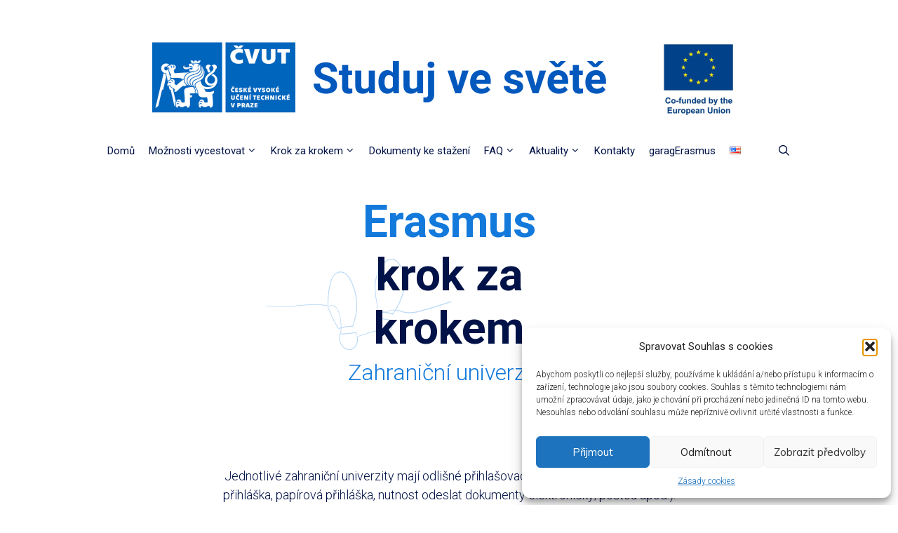

--- FILE ---
content_type: text/html; charset=UTF-8
request_url: https://studujvesvete.cvut.cz/krok-za-krokem/erasmus/krok-erasmus-overeni-jazyku-duplicate-1/
body_size: 26357
content:
<!DOCTYPE html>
<html lang="cs-CZ">
<head>
	<meta charset="UTF-8">
	<meta name='robots' content='index, follow, max-image-preview:large, max-snippet:-1, max-video-preview:-1' />
	<style>img:is([sizes="auto" i], [sizes^="auto," i]) { contain-intrinsic-size: 3000px 1500px }</style>
	<link rel="alternate" href="https://studujvesvete.cvut.cz/en/krok-za-krokem/erasmus/krok-erasmus-overeni-jazyku-duplicate-1/" hreflang="en" />
<link rel="alternate" href="https://studujvesvete.cvut.cz/krok-za-krokem/erasmus/krok-erasmus-overeni-jazyku-duplicate-1/" hreflang="cs" />
<meta name="viewport" content="width=device-width, initial-scale=1">
	<!-- This site is optimized with the Yoast SEO plugin v25.9 - https://yoast.com/wordpress/plugins/seo/ -->
	<title>Krok Erasmus+ Zahraniční univerzita - Studuj ve světě</title>
	<link rel="canonical" href="https://studujvesvete.cvut.cz/krok-za-krokem/erasmus/krok-erasmus-overeni-jazyku-duplicate-1/" />
	<meta property="og:locale" content="cs_CZ" />
	<meta property="og:locale:alternate" content="en_US" />
	<meta property="og:type" content="article" />
	<meta property="og:title" content="Krok Erasmus+ Zahraniční univerzita - Studuj ve světě" />
	<meta property="og:description" content="Erasmuskrok zakrokem Zahraniční univerzita Jednotlivé zahraniční univerzity mají odlišné přihlašovací postupy a způsoby (online přihláška, papírová přihláška, nutnost odeslat dokumenty elektronicky/poštou apod.). Mít dostatekinformací Je opravdu důležité, abys měl/a před výjezdem všechny informace. Prostuduj si webové stránky zahraniční univerzity a pokud máš dotazy, ptej se zahraničního koordinátora. Může tě taky zajímat &#8211;  1) Inspirace od ostatních ... Read more" />
	<meta property="og:url" content="https://studujvesvete.cvut.cz/krok-za-krokem/erasmus/krok-erasmus-overeni-jazyku-duplicate-1/" />
	<meta property="og:site_name" content="Studuj ve světě" />
	<meta property="article:publisher" content="https://www.facebook.com/studujvesvete/" />
	<meta property="article:modified_time" content="2022-10-10T09:56:29+00:00" />
	<meta name="twitter:card" content="summary_large_image" />
	<meta name="twitter:label1" content="Odhadovaná doba čtení" />
	<meta name="twitter:data1" content="5 minut" />
	<script type="application/ld+json" class="yoast-schema-graph">{"@context":"https://schema.org","@graph":[{"@type":"WebPage","@id":"https://studujvesvete.cvut.cz/krok-za-krokem/erasmus/krok-erasmus-overeni-jazyku-duplicate-1/","url":"https://studujvesvete.cvut.cz/krok-za-krokem/erasmus/krok-erasmus-overeni-jazyku-duplicate-1/","name":"Krok Erasmus+ Zahraniční univerzita - Studuj ve světě","isPartOf":{"@id":"https://studujvesvete.cvut.cz/#website"},"datePublished":"2021-04-01T08:11:52+00:00","dateModified":"2022-10-10T09:56:29+00:00","breadcrumb":{"@id":"https://studujvesvete.cvut.cz/krok-za-krokem/erasmus/krok-erasmus-overeni-jazyku-duplicate-1/#breadcrumb"},"inLanguage":"cs","potentialAction":[{"@type":"ReadAction","target":["https://studujvesvete.cvut.cz/krok-za-krokem/erasmus/krok-erasmus-overeni-jazyku-duplicate-1/"]}]},{"@type":"BreadcrumbList","@id":"https://studujvesvete.cvut.cz/krok-za-krokem/erasmus/krok-erasmus-overeni-jazyku-duplicate-1/#breadcrumb","itemListElement":[{"@type":"ListItem","position":1,"name":"","item":"https://studujvesvete.cvut.cz/"},{"@type":"ListItem","position":2,"name":"Krok za krokem","item":"https://studujvesvete.cvut.cz/krok-za-krokem/"},{"@type":"ListItem","position":3,"name":"Erasmus+","item":"https://studujvesvete.cvut.cz/krok-za-krokem/erasmus/"},{"@type":"ListItem","position":4,"name":"Krok Erasmus+ Zahraniční univerzita"}]},{"@type":"WebSite","@id":"https://studujvesvete.cvut.cz/#website","url":"https://studujvesvete.cvut.cz/","name":"Studuj ve světě","description":"Neseď doma, vyjeď!","publisher":{"@id":"https://studujvesvete.cvut.cz/#organization"},"potentialAction":[{"@type":"SearchAction","target":{"@type":"EntryPoint","urlTemplate":"https://studujvesvete.cvut.cz/?s={search_term_string}"},"query-input":{"@type":"PropertyValueSpecification","valueRequired":true,"valueName":"search_term_string"}}],"inLanguage":"cs"},{"@type":"Organization","@id":"https://studujvesvete.cvut.cz/#organization","name":"České vysoké učení technické v Praze; ČVUT","url":"https://studujvesvete.cvut.cz/","logo":{"@type":"ImageObject","inLanguage":"cs","@id":"https://studujvesvete.cvut.cz/#/schema/logo/image/","url":"https://studujvesvete.cvut.cz/wp-content/uploads/2020/10/logo_CVUT.jpg","contentUrl":"https://studujvesvete.cvut.cz/wp-content/uploads/2020/10/logo_CVUT.jpg","width":1900,"height":927,"caption":"České vysoké učení technické v Praze; ČVUT"},"image":{"@id":"https://studujvesvete.cvut.cz/#/schema/logo/image/"},"sameAs":["https://www.facebook.com/studujvesvete/","https://www.instagram.com/studujvesvete/"]}]}</script>
	<!-- / Yoast SEO plugin. -->


<link href='https://fonts.gstatic.com' crossorigin rel='preconnect' />
<link href='https://fonts.googleapis.com' crossorigin rel='preconnect' />
<link rel="alternate" type="application/rss+xml" title="Studuj ve světě &raquo; RSS zdroj" href="https://studujvesvete.cvut.cz/feed/" />
<style id='ugb-dep-native-global-style-css-nodep-inline-css'>
body .has-stk-global-color-70594-color{color:#0096ff !important;}body .has-stk-global-color-70594-background-color{background-color:#0096ff !important;}body .has-stk-global-color-79485-color{color:#001f79 !important;}body .has-stk-global-color-79485-background-color{background-color:#001f79 !important;}body .has-stk-global-color-91149-color{color:#001247 !important;}body .has-stk-global-color-91149-background-color{background-color:#001247 !important;}body .has-stk-global-color-34087-color{color:#d1e64d !important;}body .has-stk-global-color-34087-background-color{background-color:#d1e64d !important;}body .has-stk-global-color-20061-color{color:#002eb1 !important;}body .has-stk-global-color-20061-background-color{background-color:#002eb1 !important;}body .has-stk-global-color-18924-color{color:#4f7dff !important;}body .has-stk-global-color-18924-background-color{background-color:#4f7dff !important;}body .has-stk-global-color-81124-color{color:#6717ce !important;}body .has-stk-global-color-81124-background-color{background-color:#6717ce !important;}body .has-stk-global-color-78945-color{color:#137adc !important;}body .has-stk-global-color-78945-background-color{background-color:#137adc !important;}body .has-stk-global-color-78600-color{color:#0e68bb !important;}body .has-stk-global-color-78600-background-color{background-color:#0e68bb !important;}
</style>
<link rel='stylesheet' id='generate-fonts-css' href='//fonts.googleapis.com/css?family=Roboto:100,300,300italic,regular,italic,700,700italic|Muli:200,regular,700,700italic' media='all' />
<link rel='stylesheet' id='wp-block-library-css' href='https://studujvesvete.cvut.cz/wp-includes/css/dist/block-library/style.min.css?ver=6.8.3' media='all' />
<style id='classic-theme-styles-inline-css'>
/*! This file is auto-generated */
.wp-block-button__link{color:#fff;background-color:#32373c;border-radius:9999px;box-shadow:none;text-decoration:none;padding:calc(.667em + 2px) calc(1.333em + 2px);font-size:1.125em}.wp-block-file__button{background:#32373c;color:#fff;text-decoration:none}
</style>
<link rel='stylesheet' id='ugb-style-css-v2-css' href='https://studujvesvete.cvut.cz/wp-content/plugins/stackable-ultimate-gutenberg-blocks-premium/dist/deprecated/frontend_blocks_deprecated_v2.css?ver=3.18.1' media='all' />
<style id='ugb-style-css-v2-inline-css'>
:root {--stk-block-width-default-detected: 1200px;}
:root {
			--content-width: 995px;
		}
</style>
<link rel='stylesheet' id='ugb-style-css-premium-v2-css' href='https://studujvesvete.cvut.cz/wp-content/plugins/stackable-ultimate-gutenberg-blocks-premium/dist/deprecated/frontend_blocks_deprecated_v2__premium_only.css?ver=3.18.1' media='all' />
<link rel='stylesheet' id='awb-css' href='https://studujvesvete.cvut.cz/wp-content/plugins/advanced-backgrounds/assets/awb/awb.min.css?ver=1.12.7' media='all' />
<link rel='stylesheet' id='mediaelement-css' href='https://studujvesvete.cvut.cz/wp-includes/js/mediaelement/mediaelementplayer-legacy.min.css?ver=4.2.17' media='all' />
<link rel='stylesheet' id='wp-mediaelement-css' href='https://studujvesvete.cvut.cz/wp-includes/js/mediaelement/wp-mediaelement.min.css?ver=6.8.3' media='all' />
<link rel='stylesheet' id='view_editor_gutenberg_frontend_assets-css' href='https://studujvesvete.cvut.cz/wp-content/plugins/toolset-blocks/public/css/views-frontend.css?ver=3.6.20' media='all' />
<style id='view_editor_gutenberg_frontend_assets-inline-css'>
.wpv-sort-list-dropdown.wpv-sort-list-dropdown-style-default > span.wpv-sort-list,.wpv-sort-list-dropdown.wpv-sort-list-dropdown-style-default .wpv-sort-list-item {border-color: #cdcdcd;}.wpv-sort-list-dropdown.wpv-sort-list-dropdown-style-default .wpv-sort-list-item a {color: #444;background-color: #fff;}.wpv-sort-list-dropdown.wpv-sort-list-dropdown-style-default a:hover,.wpv-sort-list-dropdown.wpv-sort-list-dropdown-style-default a:focus {color: #000;background-color: #eee;}.wpv-sort-list-dropdown.wpv-sort-list-dropdown-style-default .wpv-sort-list-item.wpv-sort-list-current a {color: #000;background-color: #eee;}
.wpv-sort-list-dropdown.wpv-sort-list-dropdown-style-default > span.wpv-sort-list,.wpv-sort-list-dropdown.wpv-sort-list-dropdown-style-default .wpv-sort-list-item {border-color: #cdcdcd;}.wpv-sort-list-dropdown.wpv-sort-list-dropdown-style-default .wpv-sort-list-item a {color: #444;background-color: #fff;}.wpv-sort-list-dropdown.wpv-sort-list-dropdown-style-default a:hover,.wpv-sort-list-dropdown.wpv-sort-list-dropdown-style-default a:focus {color: #000;background-color: #eee;}.wpv-sort-list-dropdown.wpv-sort-list-dropdown-style-default .wpv-sort-list-item.wpv-sort-list-current a {color: #000;background-color: #eee;}.wpv-sort-list-dropdown.wpv-sort-list-dropdown-style-grey > span.wpv-sort-list,.wpv-sort-list-dropdown.wpv-sort-list-dropdown-style-grey .wpv-sort-list-item {border-color: #cdcdcd;}.wpv-sort-list-dropdown.wpv-sort-list-dropdown-style-grey .wpv-sort-list-item a {color: #444;background-color: #eeeeee;}.wpv-sort-list-dropdown.wpv-sort-list-dropdown-style-grey a:hover,.wpv-sort-list-dropdown.wpv-sort-list-dropdown-style-grey a:focus {color: #000;background-color: #e5e5e5;}.wpv-sort-list-dropdown.wpv-sort-list-dropdown-style-grey .wpv-sort-list-item.wpv-sort-list-current a {color: #000;background-color: #e5e5e5;}
.wpv-sort-list-dropdown.wpv-sort-list-dropdown-style-default > span.wpv-sort-list,.wpv-sort-list-dropdown.wpv-sort-list-dropdown-style-default .wpv-sort-list-item {border-color: #cdcdcd;}.wpv-sort-list-dropdown.wpv-sort-list-dropdown-style-default .wpv-sort-list-item a {color: #444;background-color: #fff;}.wpv-sort-list-dropdown.wpv-sort-list-dropdown-style-default a:hover,.wpv-sort-list-dropdown.wpv-sort-list-dropdown-style-default a:focus {color: #000;background-color: #eee;}.wpv-sort-list-dropdown.wpv-sort-list-dropdown-style-default .wpv-sort-list-item.wpv-sort-list-current a {color: #000;background-color: #eee;}.wpv-sort-list-dropdown.wpv-sort-list-dropdown-style-grey > span.wpv-sort-list,.wpv-sort-list-dropdown.wpv-sort-list-dropdown-style-grey .wpv-sort-list-item {border-color: #cdcdcd;}.wpv-sort-list-dropdown.wpv-sort-list-dropdown-style-grey .wpv-sort-list-item a {color: #444;background-color: #eeeeee;}.wpv-sort-list-dropdown.wpv-sort-list-dropdown-style-grey a:hover,.wpv-sort-list-dropdown.wpv-sort-list-dropdown-style-grey a:focus {color: #000;background-color: #e5e5e5;}.wpv-sort-list-dropdown.wpv-sort-list-dropdown-style-grey .wpv-sort-list-item.wpv-sort-list-current a {color: #000;background-color: #e5e5e5;}.wpv-sort-list-dropdown.wpv-sort-list-dropdown-style-blue > span.wpv-sort-list,.wpv-sort-list-dropdown.wpv-sort-list-dropdown-style-blue .wpv-sort-list-item {border-color: #0099cc;}.wpv-sort-list-dropdown.wpv-sort-list-dropdown-style-blue .wpv-sort-list-item a {color: #444;background-color: #cbddeb;}.wpv-sort-list-dropdown.wpv-sort-list-dropdown-style-blue a:hover,.wpv-sort-list-dropdown.wpv-sort-list-dropdown-style-blue a:focus {color: #000;background-color: #95bedd;}.wpv-sort-list-dropdown.wpv-sort-list-dropdown-style-blue .wpv-sort-list-item.wpv-sort-list-current a {color: #000;background-color: #95bedd;}
</style>
<style id='global-styles-inline-css'>
:root{--wp--preset--aspect-ratio--square: 1;--wp--preset--aspect-ratio--4-3: 4/3;--wp--preset--aspect-ratio--3-4: 3/4;--wp--preset--aspect-ratio--3-2: 3/2;--wp--preset--aspect-ratio--2-3: 2/3;--wp--preset--aspect-ratio--16-9: 16/9;--wp--preset--aspect-ratio--9-16: 9/16;--wp--preset--color--black: #000000;--wp--preset--color--cyan-bluish-gray: #abb8c3;--wp--preset--color--white: #ffffff;--wp--preset--color--pale-pink: #f78da7;--wp--preset--color--vivid-red: #cf2e2e;--wp--preset--color--luminous-vivid-orange: #ff6900;--wp--preset--color--luminous-vivid-amber: #fcb900;--wp--preset--color--light-green-cyan: #7bdcb5;--wp--preset--color--vivid-green-cyan: #00d084;--wp--preset--color--pale-cyan-blue: #8ed1fc;--wp--preset--color--vivid-cyan-blue: #0693e3;--wp--preset--color--vivid-purple: #9b51e0;--wp--preset--color--contrast: var(--contrast);--wp--preset--color--contrast-2: var(--contrast-2);--wp--preset--color--contrast-3: var(--contrast-3);--wp--preset--color--base: var(--base);--wp--preset--color--base-2: var(--base-2);--wp--preset--color--base-3: var(--base-3);--wp--preset--color--accent: var(--accent);--wp--preset--gradient--vivid-cyan-blue-to-vivid-purple: linear-gradient(135deg,rgba(6,147,227,1) 0%,rgb(155,81,224) 100%);--wp--preset--gradient--light-green-cyan-to-vivid-green-cyan: linear-gradient(135deg,rgb(122,220,180) 0%,rgb(0,208,130) 100%);--wp--preset--gradient--luminous-vivid-amber-to-luminous-vivid-orange: linear-gradient(135deg,rgba(252,185,0,1) 0%,rgba(255,105,0,1) 100%);--wp--preset--gradient--luminous-vivid-orange-to-vivid-red: linear-gradient(135deg,rgba(255,105,0,1) 0%,rgb(207,46,46) 100%);--wp--preset--gradient--very-light-gray-to-cyan-bluish-gray: linear-gradient(135deg,rgb(238,238,238) 0%,rgb(169,184,195) 100%);--wp--preset--gradient--cool-to-warm-spectrum: linear-gradient(135deg,rgb(74,234,220) 0%,rgb(151,120,209) 20%,rgb(207,42,186) 40%,rgb(238,44,130) 60%,rgb(251,105,98) 80%,rgb(254,248,76) 100%);--wp--preset--gradient--blush-light-purple: linear-gradient(135deg,rgb(255,206,236) 0%,rgb(152,150,240) 100%);--wp--preset--gradient--blush-bordeaux: linear-gradient(135deg,rgb(254,205,165) 0%,rgb(254,45,45) 50%,rgb(107,0,62) 100%);--wp--preset--gradient--luminous-dusk: linear-gradient(135deg,rgb(255,203,112) 0%,rgb(199,81,192) 50%,rgb(65,88,208) 100%);--wp--preset--gradient--pale-ocean: linear-gradient(135deg,rgb(255,245,203) 0%,rgb(182,227,212) 50%,rgb(51,167,181) 100%);--wp--preset--gradient--electric-grass: linear-gradient(135deg,rgb(202,248,128) 0%,rgb(113,206,126) 100%);--wp--preset--gradient--midnight: linear-gradient(135deg,rgb(2,3,129) 0%,rgb(40,116,252) 100%);--wp--preset--font-size--small: 13px;--wp--preset--font-size--medium: 20px;--wp--preset--font-size--large: 36px;--wp--preset--font-size--x-large: 42px;--wp--preset--spacing--20: 0.44rem;--wp--preset--spacing--30: 0.67rem;--wp--preset--spacing--40: 1rem;--wp--preset--spacing--50: 1.5rem;--wp--preset--spacing--60: 2.25rem;--wp--preset--spacing--70: 3.38rem;--wp--preset--spacing--80: 5.06rem;--wp--preset--shadow--natural: 6px 6px 9px rgba(0, 0, 0, 0.2);--wp--preset--shadow--deep: 12px 12px 50px rgba(0, 0, 0, 0.4);--wp--preset--shadow--sharp: 6px 6px 0px rgba(0, 0, 0, 0.2);--wp--preset--shadow--outlined: 6px 6px 0px -3px rgba(255, 255, 255, 1), 6px 6px rgba(0, 0, 0, 1);--wp--preset--shadow--crisp: 6px 6px 0px rgba(0, 0, 0, 1);}:where(.is-layout-flex){gap: 0.5em;}:where(.is-layout-grid){gap: 0.5em;}body .is-layout-flex{display: flex;}.is-layout-flex{flex-wrap: wrap;align-items: center;}.is-layout-flex > :is(*, div){margin: 0;}body .is-layout-grid{display: grid;}.is-layout-grid > :is(*, div){margin: 0;}:where(.wp-block-columns.is-layout-flex){gap: 2em;}:where(.wp-block-columns.is-layout-grid){gap: 2em;}:where(.wp-block-post-template.is-layout-flex){gap: 1.25em;}:where(.wp-block-post-template.is-layout-grid){gap: 1.25em;}.has-black-color{color: var(--wp--preset--color--black) !important;}.has-cyan-bluish-gray-color{color: var(--wp--preset--color--cyan-bluish-gray) !important;}.has-white-color{color: var(--wp--preset--color--white) !important;}.has-pale-pink-color{color: var(--wp--preset--color--pale-pink) !important;}.has-vivid-red-color{color: var(--wp--preset--color--vivid-red) !important;}.has-luminous-vivid-orange-color{color: var(--wp--preset--color--luminous-vivid-orange) !important;}.has-luminous-vivid-amber-color{color: var(--wp--preset--color--luminous-vivid-amber) !important;}.has-light-green-cyan-color{color: var(--wp--preset--color--light-green-cyan) !important;}.has-vivid-green-cyan-color{color: var(--wp--preset--color--vivid-green-cyan) !important;}.has-pale-cyan-blue-color{color: var(--wp--preset--color--pale-cyan-blue) !important;}.has-vivid-cyan-blue-color{color: var(--wp--preset--color--vivid-cyan-blue) !important;}.has-vivid-purple-color{color: var(--wp--preset--color--vivid-purple) !important;}.has-black-background-color{background-color: var(--wp--preset--color--black) !important;}.has-cyan-bluish-gray-background-color{background-color: var(--wp--preset--color--cyan-bluish-gray) !important;}.has-white-background-color{background-color: var(--wp--preset--color--white) !important;}.has-pale-pink-background-color{background-color: var(--wp--preset--color--pale-pink) !important;}.has-vivid-red-background-color{background-color: var(--wp--preset--color--vivid-red) !important;}.has-luminous-vivid-orange-background-color{background-color: var(--wp--preset--color--luminous-vivid-orange) !important;}.has-luminous-vivid-amber-background-color{background-color: var(--wp--preset--color--luminous-vivid-amber) !important;}.has-light-green-cyan-background-color{background-color: var(--wp--preset--color--light-green-cyan) !important;}.has-vivid-green-cyan-background-color{background-color: var(--wp--preset--color--vivid-green-cyan) !important;}.has-pale-cyan-blue-background-color{background-color: var(--wp--preset--color--pale-cyan-blue) !important;}.has-vivid-cyan-blue-background-color{background-color: var(--wp--preset--color--vivid-cyan-blue) !important;}.has-vivid-purple-background-color{background-color: var(--wp--preset--color--vivid-purple) !important;}.has-black-border-color{border-color: var(--wp--preset--color--black) !important;}.has-cyan-bluish-gray-border-color{border-color: var(--wp--preset--color--cyan-bluish-gray) !important;}.has-white-border-color{border-color: var(--wp--preset--color--white) !important;}.has-pale-pink-border-color{border-color: var(--wp--preset--color--pale-pink) !important;}.has-vivid-red-border-color{border-color: var(--wp--preset--color--vivid-red) !important;}.has-luminous-vivid-orange-border-color{border-color: var(--wp--preset--color--luminous-vivid-orange) !important;}.has-luminous-vivid-amber-border-color{border-color: var(--wp--preset--color--luminous-vivid-amber) !important;}.has-light-green-cyan-border-color{border-color: var(--wp--preset--color--light-green-cyan) !important;}.has-vivid-green-cyan-border-color{border-color: var(--wp--preset--color--vivid-green-cyan) !important;}.has-pale-cyan-blue-border-color{border-color: var(--wp--preset--color--pale-cyan-blue) !important;}.has-vivid-cyan-blue-border-color{border-color: var(--wp--preset--color--vivid-cyan-blue) !important;}.has-vivid-purple-border-color{border-color: var(--wp--preset--color--vivid-purple) !important;}.has-vivid-cyan-blue-to-vivid-purple-gradient-background{background: var(--wp--preset--gradient--vivid-cyan-blue-to-vivid-purple) !important;}.has-light-green-cyan-to-vivid-green-cyan-gradient-background{background: var(--wp--preset--gradient--light-green-cyan-to-vivid-green-cyan) !important;}.has-luminous-vivid-amber-to-luminous-vivid-orange-gradient-background{background: var(--wp--preset--gradient--luminous-vivid-amber-to-luminous-vivid-orange) !important;}.has-luminous-vivid-orange-to-vivid-red-gradient-background{background: var(--wp--preset--gradient--luminous-vivid-orange-to-vivid-red) !important;}.has-very-light-gray-to-cyan-bluish-gray-gradient-background{background: var(--wp--preset--gradient--very-light-gray-to-cyan-bluish-gray) !important;}.has-cool-to-warm-spectrum-gradient-background{background: var(--wp--preset--gradient--cool-to-warm-spectrum) !important;}.has-blush-light-purple-gradient-background{background: var(--wp--preset--gradient--blush-light-purple) !important;}.has-blush-bordeaux-gradient-background{background: var(--wp--preset--gradient--blush-bordeaux) !important;}.has-luminous-dusk-gradient-background{background: var(--wp--preset--gradient--luminous-dusk) !important;}.has-pale-ocean-gradient-background{background: var(--wp--preset--gradient--pale-ocean) !important;}.has-electric-grass-gradient-background{background: var(--wp--preset--gradient--electric-grass) !important;}.has-midnight-gradient-background{background: var(--wp--preset--gradient--midnight) !important;}.has-small-font-size{font-size: var(--wp--preset--font-size--small) !important;}.has-medium-font-size{font-size: var(--wp--preset--font-size--medium) !important;}.has-large-font-size{font-size: var(--wp--preset--font-size--large) !important;}.has-x-large-font-size{font-size: var(--wp--preset--font-size--x-large) !important;}
:where(.wp-block-post-template.is-layout-flex){gap: 1.25em;}:where(.wp-block-post-template.is-layout-grid){gap: 1.25em;}
:where(.wp-block-columns.is-layout-flex){gap: 2em;}:where(.wp-block-columns.is-layout-grid){gap: 2em;}
:root :where(.wp-block-pullquote){font-size: 1.5em;line-height: 1.6;}
</style>
<link rel='stylesheet' id='responsive-lightbox-swipebox-css' href='https://studujvesvete.cvut.cz/wp-content/plugins/responsive-lightbox/assets/swipebox/swipebox.min.css?ver=1.5.2' media='all' />
<link rel='stylesheet' id='cmplz-general-css' href='https://studujvesvete.cvut.cz/wp-content/plugins/complianz-gdpr/assets/css/cookieblocker.min.css?ver=1758280569' media='all' />
<link rel='stylesheet' id='generate-style-grid-css' href='https://studujvesvete.cvut.cz/wp-content/themes/generatepress/assets/css/unsemantic-grid.min.css?ver=3.6.0' media='all' />
<link rel='stylesheet' id='generate-style-css' href='https://studujvesvete.cvut.cz/wp-content/themes/generatepress/assets/css/style.min.css?ver=3.6.0' media='all' />
<style id='generate-style-inline-css'>
body{background-color:#ffffff;color:#ffffff;}a{color:#1e73be;}a:hover, a:focus, a:active{color:#ffffff;}body .grid-container{max-width:995px;}.wp-block-group__inner-container{max-width:995px;margin-left:auto;margin-right:auto;}.navigation-search{position:absolute;left:-99999px;pointer-events:none;visibility:hidden;z-index:20;width:100%;top:0;transition:opacity 100ms ease-in-out;opacity:0;}.navigation-search.nav-search-active{left:0;right:0;pointer-events:auto;visibility:visible;opacity:1;}.navigation-search input[type="search"]{outline:0;border:0;vertical-align:bottom;line-height:1;opacity:0.9;width:100%;z-index:20;border-radius:0;-webkit-appearance:none;height:60px;}.navigation-search input::-ms-clear{display:none;width:0;height:0;}.navigation-search input::-ms-reveal{display:none;width:0;height:0;}.navigation-search input::-webkit-search-decoration, .navigation-search input::-webkit-search-cancel-button, .navigation-search input::-webkit-search-results-button, .navigation-search input::-webkit-search-results-decoration{display:none;}.main-navigation li.search-item{z-index:21;}li.search-item.active{transition:opacity 100ms ease-in-out;}.nav-left-sidebar .main-navigation li.search-item.active,.nav-right-sidebar .main-navigation li.search-item.active{width:auto;display:inline-block;float:right;}.gen-sidebar-nav .navigation-search{top:auto;bottom:0;}:root{--contrast:#222222;--contrast-2:#575760;--contrast-3:#b2b2be;--base:#f0f0f0;--base-2:#f7f8f9;--base-3:#ffffff;--accent:#1e73be;}:root .has-contrast-color{color:var(--contrast);}:root .has-contrast-background-color{background-color:var(--contrast);}:root .has-contrast-2-color{color:var(--contrast-2);}:root .has-contrast-2-background-color{background-color:var(--contrast-2);}:root .has-contrast-3-color{color:var(--contrast-3);}:root .has-contrast-3-background-color{background-color:var(--contrast-3);}:root .has-base-color{color:var(--base);}:root .has-base-background-color{background-color:var(--base);}:root .has-base-2-color{color:var(--base-2);}:root .has-base-2-background-color{background-color:var(--base-2);}:root .has-base-3-color{color:var(--base-3);}:root .has-base-3-background-color{background-color:var(--base-3);}:root .has-accent-color{color:var(--accent);}:root .has-accent-background-color{background-color:var(--accent);}body, button, input, select, textarea{font-family:"Roboto", sans-serif;font-weight:300;font-size:18px;}body{line-height:1.5;}p{margin-bottom:1em;}.entry-content > [class*="wp-block-"]:not(:last-child):not(.wp-block-heading){margin-bottom:1em;}.main-title{font-weight:200;text-transform:uppercase;font-size:19px;}.main-navigation a, .menu-toggle{font-weight:400;}.main-navigation .main-nav ul ul li a{font-size:14px;}.sidebar .widget, .footer-widgets .widget{font-size:17px;}button:not(.menu-toggle),html input[type="button"],input[type="reset"],input[type="submit"],.button,.wp-block-button .wp-block-button__link{font-family:"Muli", sans-serif;font-weight:700;text-transform:uppercase;font-size:13px;}h1{font-weight:700;font-size:40px;margin-bottom:10px;}h2{font-weight:700;font-size:36px;line-height:1.5em;margin-bottom:5px;}h3{font-weight:700;font-size:28px;line-height:1.5em;margin-bottom:4px;}h4{font-weight:700;font-size:22px;line-height:1em;}h5{font-weight:700;font-size:inherit;}h6{font-weight:700;}.site-info{text-transform:uppercase;font-size:10px;}@media (max-width:768px){h1{font-size:30px;}h2{font-size:25px;}}.top-bar{background-color:var(--base-3);color:#ffffff;}.top-bar a{color:#ffffff;}.top-bar a:hover{color:#303030;}.site-header{background-color:var(--base-3);color:#ffffff;}.site-header a{color:#ffffff;}.main-title a,.main-title a:hover{color:#ffffff;}.site-description{color:#efefef;}.main-navigation,.main-navigation ul ul{background-color:rgba(0,101,189,0);}.main-navigation .main-nav ul li a, .main-navigation .menu-toggle, .main-navigation .menu-bar-items{color:#001247;}.main-navigation .main-nav ul li:not([class*="current-menu-"]):hover > a, .main-navigation .main-nav ul li:not([class*="current-menu-"]):focus > a, .main-navigation .main-nav ul li.sfHover:not([class*="current-menu-"]) > a, .main-navigation .menu-bar-item:hover > a, .main-navigation .menu-bar-item.sfHover > a{color:#ffffff;background-color:#001247;}button.menu-toggle:hover,button.menu-toggle:focus,.main-navigation .mobile-bar-items a,.main-navigation .mobile-bar-items a:hover,.main-navigation .mobile-bar-items a:focus{color:#001247;}.main-navigation .main-nav ul li[class*="current-menu-"] > a{color:#ffffff;background-color:#001247;}.navigation-search input[type="search"],.navigation-search input[type="search"]:active, .navigation-search input[type="search"]:focus, .main-navigation .main-nav ul li.search-item.active > a, .main-navigation .menu-bar-items .search-item.active > a{color:#ffffff;background-color:#001247;}.main-navigation ul ul{background-color:#001247;}.main-navigation .main-nav ul ul li a{color:#ffffff;}.main-navigation .main-nav ul ul li:not([class*="current-menu-"]):hover > a,.main-navigation .main-nav ul ul li:not([class*="current-menu-"]):focus > a, .main-navigation .main-nav ul ul li.sfHover:not([class*="current-menu-"]) > a{color:#ffffff;background-color:#4f7dff;}.main-navigation .main-nav ul ul li[class*="current-menu-"] > a{color:#ffffff;background-color:rgba(79,125,255,0.57);}.separate-containers .inside-article, .separate-containers .comments-area, .separate-containers .page-header, .one-container .container, .separate-containers .paging-navigation, .inside-page-header{color:#ffffff;background-color:rgba(255,255,255,0);}.inside-article a,.paging-navigation a,.comments-area a,.page-header a{color:#d1e64d;}.inside-article a:hover,.paging-navigation a:hover,.comments-area a:hover,.page-header a:hover{color:#ffffff;}.entry-header h1,.page-header h1{color:#ffffff;}.entry-title a{color:#002d56;}.entry-meta{color:#595959;}.entry-meta a{color:#595959;}.entry-meta a:hover{color:#0065bd;}h1{color:#ffffff;}h2{color:#ffffff;}h3{color:#ffffff;}h4{color:#ffffff;}h5{color:#ffffff;}.sidebar .widget{background-color:#ffffff;}.sidebar .widget .widget-title{color:#ffffff;}.footer-widgets{color:#ffffff;background-color:#0065bd;}.footer-widgets a{color:#ffffff;}.footer-widgets a:hover{color:#cecece;}.footer-widgets .widget-title{color:#ffffff;}.site-info{color:#eaeaea;background-color:#002d56;}.site-info a{color:#ffffff;}.site-info a:hover{color:#606060;}.footer-bar .widget_nav_menu .current-menu-item a{color:#606060;}input[type="text"],input[type="email"],input[type="url"],input[type="password"],input[type="search"],input[type="tel"],input[type="number"],textarea,select{color:#666666;background-color:#fafafa;border-color:#cccccc;}input[type="text"]:focus,input[type="email"]:focus,input[type="url"]:focus,input[type="password"]:focus,input[type="search"]:focus,input[type="tel"]:focus,input[type="number"]:focus,textarea:focus,select:focus{color:#666666;background-color:#ffffff;border-color:#bfbfbf;}button,html input[type="button"],input[type="reset"],input[type="submit"],a.button,a.wp-block-button__link:not(.has-background){color:#ffffff;background-color:#0065bd;}button:hover,html input[type="button"]:hover,input[type="reset"]:hover,input[type="submit"]:hover,a.button:hover,button:focus,html input[type="button"]:focus,input[type="reset"]:focus,input[type="submit"]:focus,a.button:focus,a.wp-block-button__link:not(.has-background):active,a.wp-block-button__link:not(.has-background):focus,a.wp-block-button__link:not(.has-background):hover{color:#ffffff;background-color:#333333;}a.generate-back-to-top{background-color:#0065bd;color:#ffffff;}a.generate-back-to-top:hover,a.generate-back-to-top:focus{background-color:rgba( 0,0,0,0.6 );color:#ffffff;}:root{--gp-search-modal-bg-color:var(--base-3);--gp-search-modal-text-color:var(--contrast);--gp-search-modal-overlay-bg-color:rgba(0,0,0,0.2);}@media (max-width: 1190px){.main-navigation .menu-bar-item:hover > a, .main-navigation .menu-bar-item.sfHover > a{background:none;color:#001247;}}.inside-top-bar{padding:10px 10px 5px 10px;}.inside-header{padding:10px 40px 0px 40px;}.separate-containers .inside-article, .separate-containers .comments-area, .separate-containers .page-header, .separate-containers .paging-navigation, .one-container .site-content, .inside-page-header{padding:0px;}.site-main .wp-block-group__inner-container{padding:0px;}.entry-content .alignwide, body:not(.no-sidebar) .entry-content .alignfull{margin-left:-0px;width:calc(100% + 0px);max-width:calc(100% + 0px);}.one-container.right-sidebar .site-main,.one-container.both-right .site-main{margin-right:0px;}.one-container.left-sidebar .site-main,.one-container.both-left .site-main{margin-left:0px;}.one-container.both-sidebars .site-main{margin:0px;}.separate-containers .widget, .separate-containers .site-main > *, .separate-containers .page-header, .widget-area .main-navigation{margin-bottom:0px;}.separate-containers .site-main{margin:0px;}.both-right.separate-containers .inside-left-sidebar{margin-right:0px;}.both-right.separate-containers .inside-right-sidebar{margin-left:0px;}.both-left.separate-containers .inside-left-sidebar{margin-right:0px;}.both-left.separate-containers .inside-right-sidebar{margin-left:0px;}.separate-containers .page-header-image, .separate-containers .page-header-contained, .separate-containers .page-header-image-single, .separate-containers .page-header-content-single{margin-top:0px;}.separate-containers .inside-right-sidebar, .separate-containers .inside-left-sidebar{margin-top:0px;margin-bottom:0px;}.main-navigation .main-nav ul li a,.menu-toggle,.main-navigation .mobile-bar-items a{padding-left:10px;padding-right:10px;}.main-navigation .main-nav ul ul li a{padding:10px;}.main-navigation ul ul{width:170px;}.rtl .menu-item-has-children .dropdown-menu-toggle{padding-left:10px;}.menu-item-has-children .dropdown-menu-toggle{padding-right:10px;}.rtl .main-navigation .main-nav ul li.menu-item-has-children > a{padding-right:10px;}.widget-area .widget{padding:0px;}.site-info{padding:10px;}@media (max-width:768px){.separate-containers .inside-article, .separate-containers .comments-area, .separate-containers .page-header, .separate-containers .paging-navigation, .one-container .site-content, .inside-page-header{padding:30px;}.site-main .wp-block-group__inner-container{padding:30px;}.site-info{padding-right:10px;padding-left:10px;}.entry-content .alignwide, body:not(.no-sidebar) .entry-content .alignfull{margin-left:-30px;width:calc(100% + 60px);max-width:calc(100% + 60px);}}@media (max-width: 1190px){.main-navigation .menu-toggle,.main-navigation .mobile-bar-items,.sidebar-nav-mobile:not(#sticky-placeholder){display:block;}.main-navigation ul,.gen-sidebar-nav{display:none;}[class*="nav-float-"] .site-header .inside-header > *{float:none;clear:both;}}
body{background-repeat:no-repeat;background-size:cover;background-attachment:fixed;background-position:center;}.site-header{background-repeat:no-repeat;background-size:cover;background-attachment:fixed;background-position:left top,;}
.dynamic-author-image-rounded{border-radius:100%;}.dynamic-featured-image, .dynamic-author-image{vertical-align:middle;}.one-container.blog .dynamic-content-template:not(:last-child), .one-container.archive .dynamic-content-template:not(:last-child){padding-bottom:0px;}.dynamic-entry-excerpt > p:last-child{margin-bottom:0px;}
.main-navigation .main-nav ul li a,.menu-toggle,.main-navigation .mobile-bar-items a{transition: line-height 300ms ease}
.navigation-branding .main-title{font-weight:200;text-transform:uppercase;font-size:19px;}
.post-image:not(:first-child), .page-content:not(:first-child), .entry-content:not(:first-child), .entry-summary:not(:first-child), footer.entry-meta{margin-top:0em;}.post-image-above-header .inside-article div.featured-image, .post-image-above-header .inside-article div.post-image{margin-bottom:0em;}@media (max-width: 1024px),(min-width:1025px){.main-navigation.sticky-navigation-transition .main-nav > ul > li > a,.sticky-navigation-transition .menu-toggle,.main-navigation.sticky-navigation-transition .mobile-bar-items a, .sticky-navigation-transition .navigation-branding .main-title{line-height:45px;}.main-navigation.sticky-navigation-transition .site-logo img, .main-navigation.sticky-navigation-transition .navigation-search input[type="search"], .main-navigation.sticky-navigation-transition .navigation-branding img{height:45px;}}
</style>
<link rel='stylesheet' id='generate-mobile-style-css' href='https://studujvesvete.cvut.cz/wp-content/themes/generatepress/assets/css/mobile.min.css?ver=3.6.0' media='all' />
<link rel='stylesheet' id='generate-font-icons-css' href='https://studujvesvete.cvut.cz/wp-content/themes/generatepress/assets/css/components/font-icons.min.css?ver=3.6.0' media='all' />
<link rel='stylesheet' id='font-awesome-css' href='https://studujvesvete.cvut.cz/wp-content/plugins/cred-frontend-editor/vendor/toolset/toolset-common/res/lib/font-awesome/css/font-awesome.min.css?ver=4.7.0' media='screen' />
<link rel='stylesheet' id='generate-child-css' href='https://studujvesvete.cvut.cz/wp-content/themes/generatepress_child/style.css?ver=1736774573' media='all' />
<link rel='stylesheet' id='dashicons-css' href='https://studujvesvete.cvut.cz/wp-includes/css/dashicons.min.css?ver=6.8.3' media='all' />
<link rel='stylesheet' id='toolset-select2-css-css' href='https://studujvesvete.cvut.cz/wp-content/plugins/cred-frontend-editor/vendor/toolset/toolset-common/res/lib/select2/select2.css?ver=6.8.3' media='screen' />
<link rel='stylesheet' id='generate-sticky-css' href='https://studujvesvete.cvut.cz/wp-content/plugins/gp-premium/menu-plus/functions/css/sticky.min.css?ver=2.5.0' media='all' />
<link rel='stylesheet' id='generate-navigation-branding-css' href='https://studujvesvete.cvut.cz/wp-content/plugins/gp-premium/menu-plus/functions/css/navigation-branding.min.css?ver=2.5.0' media='all' />
<style id='generate-navigation-branding-inline-css'>
.main-navigation .sticky-navigation-logo, .main-navigation.navigation-stick .site-logo:not(.mobile-header-logo){display:none;}.main-navigation.navigation-stick .sticky-navigation-logo{display:block;}.navigation-branding img, .site-logo.mobile-header-logo img{height:60px;width:auto;}.navigation-branding .main-title{line-height:60px;}@media (max-width: 1005px){#site-navigation .navigation-branding, #sticky-navigation .navigation-branding{margin-left:10px;}}@media (max-width: 1190px){.main-navigation:not(.slideout-navigation) .main-nav{-ms-flex:0 0 100%;flex:0 0 100%;}.main-navigation:not(.slideout-navigation) .inside-navigation{-ms-flex-wrap:wrap;flex-wrap:wrap;display:-webkit-box;display:-ms-flexbox;display:flex;}.nav-aligned-center .navigation-branding, .nav-aligned-left .navigation-branding{margin-right:auto;}.nav-aligned-center  .main-navigation.has-branding:not(.slideout-navigation) .inside-navigation .main-nav,.nav-aligned-center  .main-navigation.has-sticky-branding.navigation-stick .inside-navigation .main-nav,.nav-aligned-left  .main-navigation.has-branding:not(.slideout-navigation) .inside-navigation .main-nav,.nav-aligned-left  .main-navigation.has-sticky-branding.navigation-stick .inside-navigation .main-nav{margin-right:0px;}}
</style>
<script src="https://studujvesvete.cvut.cz/wp-content/plugins/cred-frontend-editor/vendor/toolset/common-es/public/toolset-common-es-frontend.js?ver=175000" id="toolset-common-es-frontend-js"></script>
<script src="https://studujvesvete.cvut.cz/wp-includes/js/jquery/jquery.min.js?ver=3.7.1" id="jquery-core-js"></script>
<script id="ugb-block-frontend-js-v2-js-extra">
var stackable = {"restUrl":"https:\/\/studujvesvete.cvut.cz\/wp-json\/"};
</script>
<script src="https://studujvesvete.cvut.cz/wp-content/plugins/stackable-ultimate-gutenberg-blocks-premium/dist/deprecated/frontend_blocks_deprecated_v2.js?ver=3.18.1" id="ugb-block-frontend-js-v2-js"></script>
<script src="https://studujvesvete.cvut.cz/wp-content/plugins/stackable-ultimate-gutenberg-blocks-premium/dist/deprecated/frontend_blocks_deprecated_v2__premium_only.js?ver=3.18.1" id="ugb-block-frontend-js-premium-v2-js"></script>
<script src="https://studujvesvete.cvut.cz/wp-includes/js/jquery/jquery-migrate.min.js?ver=3.4.1" id="jquery-migrate-js"></script>
<script src="https://studujvesvete.cvut.cz/wp-content/plugins/responsive-lightbox/assets/swipebox/jquery.swipebox.min.js?ver=1.5.2" id="responsive-lightbox-swipebox-js"></script>
<script src="https://studujvesvete.cvut.cz/wp-includes/js/underscore.min.js?ver=1.13.7" id="underscore-js"></script>
<script src="https://studujvesvete.cvut.cz/wp-content/plugins/responsive-lightbox/assets/infinitescroll/infinite-scroll.pkgd.min.js?ver=4.0.1" id="responsive-lightbox-infinite-scroll-js"></script>
<script id="responsive-lightbox-js-before">
var rlArgs = {"script":"swipebox","selector":"lightbox","customEvents":"","activeGalleries":true,"animation":true,"hideCloseButtonOnMobile":false,"removeBarsOnMobile":false,"hideBars":true,"hideBarsDelay":5000,"videoMaxWidth":1080,"useSVG":true,"loopAtEnd":false,"woocommerce_gallery":false,"ajaxurl":"https:\/\/studujvesvete.cvut.cz\/wp-admin\/admin-ajax.php","nonce":"f78081482c","preview":false,"postId":4751,"scriptExtension":false};
</script>
<script src="https://studujvesvete.cvut.cz/wp-content/plugins/responsive-lightbox/js/front.js?ver=2.5.3" id="responsive-lightbox-js"></script>
<link rel="https://api.w.org/" href="https://studujvesvete.cvut.cz/wp-json/" /><link rel="alternate" title="JSON" type="application/json" href="https://studujvesvete.cvut.cz/wp-json/wp/v2/pages/4751" /><link rel="EditURI" type="application/rsd+xml" title="RSD" href="https://studujvesvete.cvut.cz/xmlrpc.php?rsd" />
<meta name="generator" content="WordPress 6.8.3" />
<link rel='shortlink' href='https://studujvesvete.cvut.cz/?p=4751' />
<link rel="alternate" title="oEmbed (JSON)" type="application/json+oembed" href="https://studujvesvete.cvut.cz/wp-json/oembed/1.0/embed?url=https%3A%2F%2Fstudujvesvete.cvut.cz%2Fkrok-za-krokem%2Ferasmus%2Fkrok-erasmus-overeni-jazyku-duplicate-1%2F" />
<link rel="alternate" title="oEmbed (XML)" type="text/xml+oembed" href="https://studujvesvete.cvut.cz/wp-json/oembed/1.0/embed?url=https%3A%2F%2Fstudujvesvete.cvut.cz%2Fkrok-za-krokem%2Ferasmus%2Fkrok-erasmus-overeni-jazyku-duplicate-1%2F&#038;format=xml" />

		<!-- GA Google Analytics @ https://m0n.co/ga -->
		<script type="text/plain" data-service="google-analytics" data-category="statistics">
			(function(i,s,o,g,r,a,m){i['GoogleAnalyticsObject']=r;i[r]=i[r]||function(){
			(i[r].q=i[r].q||[]).push(arguments)},i[r].l=1*new Date();a=s.createElement(o),
			m=s.getElementsByTagName(o)[0];a.async=1;a.src=g;m.parentNode.insertBefore(a,m)
			})(window,document,'script','https://www.google-analytics.com/analytics.js','ga');
			ga('create', 'UA-175688166-1', 'auto');
			ga('send', 'pageview');
		</script>

	<link rel="stylesheet" href="https://maxst.icons8.com/vue-static/landings/line-awesome/line-awesome/1.3.0/css/line-awesome.min.css">
<script src="/wp-content/uploads/vivus/vivus.js"></script>

<!-- Facebook Pixel Code -->
<script>
!function(f,b,e,v,n,t,s)
{if(f.fbq)return;n=f.fbq=function(){n.callMethod?
n.callMethod.apply(n,arguments):n.queue.push(arguments)};
if(!f._fbq)f._fbq=n;n.push=n;n.loaded=!0;n.version='2.0';
n.queue=[];t=b.createElement(e);t.async=!0;
t.src=v;s=b.getElementsByTagName(e)[0];
s.parentNode.insertBefore(t,s)}(window, document,'script',
'https://connect.facebook.net/en_US/fbevents.js');
fbq('init', '657710414827094');
fbq('track', 'PageView');
</script>
<noscript><img height="1" width="1" style="display:none" src="https://www.facebook.com/tr?id=657710414827094&ev=PageView&noscript=1" /></noscript>
<!-- End Facebook Pixel Code -->

<script>
jQuery(document).ready(function($){
  $('.page-id-1821 label').each(function() {
    var text = $(this).text();
    $(this).text(text.replace('Username or Email', 'Uživatelské jméno nebo e-mail')); 
  });
  $('.page-id-1821 #forgotpasswordform #wp-submit').each(function() {
    $(this).attr( 'value','Získat nové heslo');
  });
  $('.post-status-status').each(function() {
    var text = $(this).text();
    $(this).text(text.replace('publish', 'Publikováno')); 
  });
  $('.post-status-status').each(function() {
    var text = $(this).text();
    $(this).text(text.replace('pending', 'Čeká na schválení')); 
  });
  $(".media-body").each(function(){
  $(this).html($(this).html().replace('...',''));
  $(this).html($(this).html().replace('downloads','stažení'));
  });

	// UNIVERZITY TERMINY VYPIS EVROPA
//	$('#wpv-view-layout-7378 td.datum').each(function(i, obj) {
//		var vsechno = $(this).text();
//		//alert(vsechno);
//		//var mesic = vsechno.substring(0, vsechno.indexOf('/'));
//		//var den = vsechno.substring(1, vsechno.indexOf('/'));
//		parts = vsechno.split('/');
//		//alert(parts[2]);
//		var mesic = parts[0];
//		var den = parts[1];
//		var rok = parts[2];
//		$(this).text(parts[1] + '.' + parts[0] + '.' + parts[2]);
//    });
	// UNIVERZITY TERMINY VYPIS MIMO EVROPA
//	$('#wpv-view-layout-7766 td.datum').each(function(i, obj) {
//		var vsechno = $(this).text();
//		//alert(vsechno);
//		//var mesic = vsechno.substring(0, vsechno.indexOf('/'));
//		//var den = vsechno.substring(1, vsechno.indexOf('/'));
//		parts = vsechno.split('/');
//		//alert(parts[2]);
//		var mesic = parts[0];
//		var den = parts[1];
//		var rok = parts[2];
//		$(this).text(parts[1] + '.' + parts[0] + '.' + parts[2]);
//    });
});
</script>			<style>.cmplz-hidden {
					display: none !important;
				}</style><link rel="apple-touch-icon" sizes="180x180" href="/wp-content/uploads/fbrfg/apple-touch-icon.png?v=2021">
<link rel="icon" type="image/png" sizes="32x32" href="/wp-content/uploads/fbrfg/favicon-32x32.png?v=2021">
<link rel="icon" type="image/png" sizes="16x16" href="/wp-content/uploads/fbrfg/favicon-16x16.png?v=2021">
<link rel="manifest" href="/wp-content/uploads/fbrfg/site.webmanifest?v=2021">
<link rel="mask-icon" href="/wp-content/uploads/fbrfg/safari-pinned-tab.svg?v=2021" color="#5bbad5">
<link rel="shortcut icon" href="/wp-content/uploads/fbrfg/favicon.ico?v=2021">
<meta name="msapplication-TileColor" content="#ffffff">
<meta name="msapplication-config" content="/wp-content/uploads/fbrfg/browserconfig.xml?v=2021">
<meta name="theme-color" content="#ffffff"> <script> window.addEventListener("load",function(){ var c={script:false,link:false}; function ls(s) { if(!['script','link'].includes(s)||c[s]){return;}c[s]=true; var d=document,f=d.getElementsByTagName(s)[0],j=d.createElement(s); if(s==='script'){j.async=true;j.src='https://studujvesvete.cvut.cz/wp-content/plugins/toolset-blocks/vendor/toolset/blocks/public/js/frontend.js?v=1.6.16';}else{ j.rel='stylesheet';j.href='https://studujvesvete.cvut.cz/wp-content/plugins/toolset-blocks/vendor/toolset/blocks/public/css/style.css?v=1.6.16';} f.parentNode.insertBefore(j, f); }; function ex(){ls('script');ls('link')} window.addEventListener("scroll", ex, {once: true}); if (('IntersectionObserver' in window) && ('IntersectionObserverEntry' in window) && ('intersectionRatio' in window.IntersectionObserverEntry.prototype)) { var i = 0, fb = document.querySelectorAll("[class^='tb-']"), o = new IntersectionObserver(es => { es.forEach(e => { o.unobserve(e.target); if (e.intersectionRatio > 0) { ex();o.disconnect();}else{ i++;if(fb.length>i){o.observe(fb[i])}} }) }); if (fb.length) { o.observe(fb[i]) } } }) </script>
	<noscript>
		<link rel="stylesheet" href="https://studujvesvete.cvut.cz/wp-content/plugins/toolset-blocks/vendor/toolset/blocks/public/css/style.css">
	</noscript></head>

<body data-cmplz=1 class="wp-singular page-template-default page page-id-4751 page-child parent-pageid-3896 wp-custom-logo wp-embed-responsive wp-theme-generatepress wp-child-theme-generatepress_child sp-easy-accordion-enabled post-image-aligned-center sticky-menu-slide sticky-enabled desktop-sticky-menu no-sidebar nav-below-header one-container contained-header active-footer-widgets-0 nav-search-enabled nav-aligned-left header-aligned-center dropdown-hover" itemtype="https://schema.org/WebPage" itemscope>
	<a class="screen-reader-text skip-link" href="#content" title="Přeskočit na obsah">Přeskočit na obsah</a>		<header class="site-header grid-container grid-parent" id="masthead" aria-label="Web"  itemtype="https://schema.org/WPHeader" itemscope>
			<div class="inside-header grid-container grid-parent">
				<div class="site-logo">
					<a href="https://studujvesvete.cvut.cz/" rel="home">
						<img  class="header-image is-logo-image" alt="Studuj ve světě" src="https://studujvesvete.cvut.cz/wp-content/uploads/2025/08/cropped-hlavicka-web.png" srcset="https://studujvesvete.cvut.cz/wp-content/uploads/2025/08/cropped-hlavicka-web.png 1x, https://studujvesvete.cvut.cz/wp-content/uploads/2025/08/hlavicka-web.png 2x" width="875" height="175" />
					</a>
				</div>			</div>
		</header>
				<nav class="has-sticky-branding main-navigation sub-menu-right" id="site-navigation" aria-label="Primární"  itemtype="https://schema.org/SiteNavigationElement" itemscope>
			<div class="inside-navigation grid-container grid-parent">
				<div class="navigation-branding"><div class="sticky-navigation-logo">
					<a href="https://studujvesvete.cvut.cz/" title="Studuj ve světě" rel="home">
						<img src="https://studujvesvete.cvut.cz/wp-content/uploads/2024/03/cropped-erasmuslogo-kratsi.png" class="is-logo-image" alt="Studuj ve světě" width="305" height="60" />
					</a>
				</div></div><form method="get" class="search-form navigation-search" action="https://studujvesvete.cvut.cz/">
					<input type="search" class="search-field" value="" name="s" title="Hledat" />
				</form>		<div class="mobile-bar-items">
						<span class="search-item">
				<a aria-label="Otevřít vyhledávání" href="#">
									</a>
			</span>
		</div>
						<button class="menu-toggle" aria-controls="primary-menu" aria-expanded="false">
					<span class="mobile-menu">MENU</span>				</button>
				<div id="primary-menu" class="main-nav"><ul id="menu-hlavni-menu" class=" menu sf-menu"><li id="menu-item-733" class="menu-item menu-item-type-custom menu-item-object-custom menu-item-733"><a href="/" data-ps2id-api="true">Domů</a></li>
<li id="menu-item-3401" class="menu-item menu-item-type-custom menu-item-object-custom menu-item-has-children menu-item-3401"><a href="#" data-ps2id-api="true">Možnosti vycestovat<span role="presentation" class="dropdown-menu-toggle"></span></a>
<ul class="sub-menu">
	<li id="menu-item-13054" class="menu-item menu-item-type-custom menu-item-object-custom menu-item-has-children menu-item-13054"><a href="#" data-ps2id-api="true">Studijní výjezdy Erasmus+<span role="presentation" class="dropdown-menu-toggle"></span></a>
	<ul class="sub-menu">
		<li id="menu-item-13052" class="menu-item menu-item-type-post_type menu-item-object-page menu-item-13052"><a href="https://studujvesvete.cvut.cz/moznosti-vycestovani/vyjed-na-erasmus-s-cvut/" data-ps2id-api="true">Bc. + Mgr. studium</a></li>
		<li id="menu-item-3882" class="menu-item menu-item-type-post_type menu-item-object-page menu-item-3882"><a href="https://studujvesvete.cvut.cz/moznosti-vycestovani/phd-staze/" data-ps2id-api="true">Ph.D. studium</a></li>
	</ul>
</li>
	<li id="menu-item-3823" class="menu-item menu-item-type-post_type menu-item-object-page menu-item-3823"><a href="https://studujvesvete.cvut.cz/moznosti-vycestovani/pracovni-staze/" data-ps2id-api="true">Pracovní stáže Erasmus+</a></li>
	<li id="menu-item-3807" class="menu-item menu-item-type-post_type menu-item-object-page menu-item-3807"><a href="https://studujvesvete.cvut.cz/moznosti-vycestovani/vycestuj-za-hranice-evropy-s-cvut/" data-ps2id-api="true">Výjezdy mimo Evropu</a></li>
	<li id="menu-item-3824" class="menu-item menu-item-type-post_type menu-item-object-page menu-item-3824"><a href="https://studujvesvete.cvut.cz/moznosti-vycestovani/athens/" data-ps2id-api="true">Program Athens</a></li>
	<li id="menu-item-3883" class="menu-item menu-item-type-post_type menu-item-object-page menu-item-3883"><a href="https://studujvesvete.cvut.cz/moznosti-vycestovani/dalsi-moznosti/" data-ps2id-api="true">Další možnosti</a></li>
</ul>
</li>
<li id="menu-item-3402" class="menu-item menu-item-type-custom menu-item-object-custom menu-item-has-children menu-item-3402"><a href="#" data-ps2id-api="true">Krok za krokem<span role="presentation" class="dropdown-menu-toggle"></span></a>
<ul class="sub-menu">
	<li id="menu-item-13055" class="menu-item menu-item-type-custom menu-item-object-custom menu-item-has-children menu-item-13055"><a href="#" data-ps2id-api="true">Studijní výjezdy Erasmus+<span role="presentation" class="dropdown-menu-toggle"></span></a>
	<ul class="sub-menu">
		<li id="menu-item-13053" class="menu-item menu-item-type-post_type menu-item-object-page current-page-ancestor menu-item-13053"><a href="https://studujvesvete.cvut.cz/krok-za-krokem/erasmus/" data-ps2id-api="true">Bc. &#038; Mgr. studium</a></li>
		<li id="menu-item-3987" class="menu-item menu-item-type-post_type menu-item-object-page menu-item-3987"><a href="https://studujvesvete.cvut.cz/krok-za-krokem/phd-staze/" data-ps2id-api="true">Ph.D. studium</a></li>
		<li id="menu-item-11432" class="menu-item menu-item-type-post_type menu-item-object-page menu-item-11432"><a href="https://studujvesvete.cvut.cz/krok-za-krokem/svycarsko/" data-ps2id-api="true">Švýcarsko</a></li>
	</ul>
</li>
	<li id="menu-item-3988" class="menu-item menu-item-type-post_type menu-item-object-page menu-item-3988"><a href="https://studujvesvete.cvut.cz/krok-za-krokem/pracovni-staze/" data-ps2id-api="true">Pracovní stáže Erasmus+</a></li>
	<li id="menu-item-3989" class="menu-item menu-item-type-post_type menu-item-object-page menu-item-3989"><a href="https://studujvesvete.cvut.cz/krok-za-krokem/vyjezdy-mimo-evropu/" data-ps2id-api="true">Výjezdy mimo Evropu</a></li>
	<li id="menu-item-3985" class="menu-item menu-item-type-post_type menu-item-object-page menu-item-3985"><a href="https://studujvesvete.cvut.cz/krok-za-krokem/athens/" data-ps2id-api="true">Athens</a></li>
	<li id="menu-item-14188" class="menu-item menu-item-type-post_type menu-item-object-page menu-item-14188"><a href="https://studujvesvete.cvut.cz/krok-za-krokem/costabex/" data-ps2id-api="true">Costabex</a></li>
</ul>
</li>
<li id="menu-item-4152" class="menu-item menu-item-type-post_type menu-item-object-page menu-item-4152"><a href="https://studujvesvete.cvut.cz/dokumenty-a-pojmy-2/" data-ps2id-api="true">Dokumenty ke stažení</a></li>
<li id="menu-item-14550" class="menu-item menu-item-type-custom menu-item-object-custom menu-item-has-children menu-item-14550"><a href="#" data-ps2id-api="true">FAQ<span role="presentation" class="dropdown-menu-toggle"></span></a>
<ul class="sub-menu">
	<li id="menu-item-12823" class="menu-item menu-item-type-post_type menu-item-object-page menu-item-12823"><a href="https://studujvesvete.cvut.cz/moznosti-vycestovani/vyjed-na-erasmus-s-cvut-faq/" data-ps2id-api="true">FAQ studijní pobyty</a></li>
	<li id="menu-item-14555" class="menu-item menu-item-type-post_type menu-item-object-page menu-item-14555"><a href="https://studujvesvete.cvut.cz/moznosti-vycestovani/vyjed-na-erasmus-s-cvut-faq-staze/" data-ps2id-api="true">FAQ stáže</a></li>
</ul>
</li>
<li id="menu-item-5885" class="menu-item menu-item-type-custom menu-item-object-custom menu-item-has-children menu-item-5885"><a href="#" data-ps2id-api="true">Aktuality<span role="presentation" class="dropdown-menu-toggle"></span></a>
<ul class="sub-menu">
	<li id="menu-item-11990" class="menu-item menu-item-type-post_type menu-item-object-page menu-item-11990"><a href="https://studujvesvete.cvut.cz/kalendarium/" data-ps2id-api="true">Události</a></li>
	<li id="menu-item-3632" class="menu-item menu-item-type-post_type menu-item-object-page menu-item-3632"><a href="https://studujvesvete.cvut.cz/aktuality-2/" data-ps2id-api="true">Aktuality</a></li>
	<li id="menu-item-2545" class="menu-item menu-item-type-post_type menu-item-object-page menu-item-2545"><a href="https://studujvesvete.cvut.cz/blog/" data-ps2id-api="true">Inspirace pro výjezdy</a></li>
	<li id="menu-item-13981" class="menu-item menu-item-type-post_type menu-item-object-page menu-item-13981"><a href="https://studujvesvete.cvut.cz/ambasadori-programu-erasmus/" data-ps2id-api="true">Ambasadoři programu Erasmus+</a></li>
</ul>
</li>
<li id="menu-item-4403" class="menu-item menu-item-type-post_type menu-item-object-page menu-item-4403"><a href="https://studujvesvete.cvut.cz/kontakty-2/" data-ps2id-api="true">Kontakty</a></li>
<li id="menu-item-14663" class="menu-item menu-item-type-post_type menu-item-object-page menu-item-14663"><a href="https://studujvesvete.cvut.cz/garagerasmus/" data-ps2id-api="true">garagErasmus</a></li>
<li id="menu-item-14580-en" class="lang-item lang-item-52 lang-item-en lang-item-first menu-item menu-item-type-custom menu-item-object-custom menu-item-14580-en"><a href="https://studujvesvete.cvut.cz/en/krok-za-krokem/erasmus/krok-erasmus-overeni-jazyku-duplicate-1/" data-ps2id-api="true" hreflang="en-US" lang="en-US"><img src="[data-uri]" alt="English" width="16" height="11" style="width: 16px; height: 11px;" /></a></li>
<li class="search-item menu-item-align-right"><a aria-label="Otevřít vyhledávání" href="#"></a></li></ul></div>			</div>
		</nav>
		<p id="breadcrumbs"><span><span><a href="https://studujvesvete.cvut.cz/"><i class="fa fa-home" aria-hidden="true"></i></a></span> &gt; <span><a href="https://studujvesvete.cvut.cz/krok-za-krokem/">Krok za krokem</a></span> &gt; <span><a href="https://studujvesvete.cvut.cz/krok-za-krokem/erasmus/">Erasmus+</a></span> &gt; <span class="breadcrumb_last" aria-current="page">Krok Erasmus+ Zahraniční univerzita</span></span></p>
	<div class="site grid-container container hfeed grid-parent" id="page">
				<div class="site-content" id="content">
			
	<div class="content-area grid-parent mobile-grid-100 grid-100 tablet-grid-100" id="primary">
		<main class="site-main" id="main">
			
<article id="post-4751" class="post-4751 page type-page status-publish" itemtype="https://schema.org/CreativeWork" itemscope>
	<div class="inside-article">
		
		<div class="entry-content" itemprop="text">
			
<div class="alignfull wp-block-ugb-container ugb-container ugb-6059f77 ugb-container--v2 ugb-container--design-plain ugb-main-block ugb-main-block--inner-full ugb--has-block-background ugb--has-background-overlay" id="krok-head"><style>.ugb-6059f77.ugb-container{min-height:50vh;background-color:#ffffff;background-image:url(https://studujvesvete.cvut.cz/wp-content/uploads/2021/03/Krok-za-krokem-5.svg);background-position:center center;background-repeat:no-repeat;background-size:contain !important}.ugb-6059f77{padding:0 !important}.ugb-6059f77.ugb-container:before{background-color:#ffffff;opacity:0.7}@media screen and (min-width:768px){.ugb-6059f77.ugb-container{margin-top:0px !important;margin-bottom:0px !important;padding-top:0px !important;padding-right:0px !important;padding-bottom:0px !important;padding-left:0px !important}}@media screen and (max-width:1025px){.ugb-6059f77.ugb-container{min-height:30vh}}@media screen and (min-width:768px) and (max-width:1025px){.ugb-6059f77.ugb-container{margin-top:0px !important;margin-bottom:0px !important;padding-top:0px !important;padding-right:0px !important;padding-bottom:0px !important;padding-left:0px !important}}@media screen and (max-width:768px){.ugb-6059f77.ugb-container{margin-top:0px !important;margin-bottom:0px !important;padding-top:0px !important;padding-right:0px !important;padding-bottom:0px !important;padding-left:0px !important;min-height:30vh}}@media screen and (-ms-high-contrast:active),screen and (-ms-high-contrast:none){.ugb-6059f77.ugb-container{height:50vh}}@media screen and (min-width:768px){.ugb-6059f77 > .ugb-inner-block > .ugb-block-content > *{padding-top:0px !important;padding-bottom:0px !important;padding-right:0px !important;padding-left:0px !important}}@media screen and (min-width:768px) and (max-width:1025px){.ugb-6059f77 > .ugb-inner-block > .ugb-block-content > *{padding-top:0px !important;padding-right:0px !important;padding-bottom:0px !important;padding-left:0px !important}}@media screen and (max-width:768px){.ugb-6059f77 > .ugb-inner-block > .ugb-block-content > *{padding-top:0px !important;padding-right:0px !important;padding-bottom:0px !important;padding-left:0px !important}}</style><div class="ugb-inner-block ugb-inner-block--full"><div class="ugb-block-content"><div class="ugb-container__wrapper ugb-6059f77-wrapper ugb--restrict-content-width"><div class="ugb-container__side"><div class="ugb-container__content-wrapper ugb-6059f77-content-wrapper ugb-content-wrapper">
<div class="wp-block-ugb-heading ugb-heading ugb-5fab6bc ugb-main-block"><style>.ugb-5fab6bc .ugb-heading__title{color:var(--stk-global-color-91149,#001247);text-align:center;margin-bottom:0px !important}.ugb-5fab6bc .ugb-heading__subtitle{color:var(--stk-global-color-78945,#137adc)}.ugb-5fab6bc .ugb-inner-block{text-align:center}@media screen and (min-width:768px){.ugb-5fab6bc.ugb-heading{margin-top:0px !important;margin-bottom:0px !important;margin-right:0px !important;margin-left:0px !important;padding-top:0px !important;padding-right:0px !important;padding-bottom:0px !important;padding-left:0px !important}}@media screen and (min-width:768px) and (max-width:1025px){.ugb-5fab6bc.ugb-heading{margin-right:0px !important;margin-left:0px !important;margin-top:0px !important;margin-bottom:0px !important;padding-top:0px !important;padding-right:0px !important;padding-bottom:0px !important;padding-left:0px !important}}@media screen and (max-width:768px){.ugb-5fab6bc.ugb-heading{margin-right:0px !important;margin-left:0px !important;margin-top:0px !important;margin-bottom:0px !important;padding-top:0px !important;padding-right:0px !important;padding-bottom:0px !important;padding-left:0px !important}}</style><style>.ugb-5fab6bc .ugb-heading__title{margin-bottom:0 !important;font-size:clamp(42px,5vw,80px) !important;line-height:1.2 !important}.ugb-5fab6bc .ugb-heading__subtitle{font-size:clamp(18px,5vw,32px) !important}</style><div class="ugb-inner-block"><div class="ugb-block-content"><h1 class="ugb-heading__title"><span class="has-inline-color has-stk-global-color-78945-color">Erasmus<br></span>krok za<br>krokem</h1><p class="ugb-heading__subtitle">Zahraniční univerzita</p></div></div></div>
</div></div></div></div></div></div>



<div class="alignfull wp-block-ugb-container ugb-container ugb-a5c6b5d ugb-container--v2 ugb-container--design-basic ugb-main-block" id="krok-slogan"><style>.ugb-a5c6b5d-wrapper.ugb-container__wrapper{background-color:rgba(255,255,255,0) !important}.ugb-a5c6b5d a:hover,.ugb-a5c6b5d a:hover:visited{color:var(--stk-global-color-91149,#001247)}@media screen and (min-width:768px){.ugb-a5c6b5d.ugb-container{margin-top:0px !important;margin-bottom:0px !important}}.ugb-a5c6b5d a,.ugb-a5c6b5d a:visited,.ugb-a5c6b5d a:focus{color:var(--stk-global-color-78945,#137adc)}</style><div class="ugb-inner-block"><div class="ugb-block-content"><div class="ugb-container__wrapper ugb-a5c6b5d-wrapper ugb--shadow-0 ugb--restrict-content-width"><div class="ugb-container__side"><div class="ugb-container__content-wrapper ugb-a5c6b5d-content-wrapper ugb-content-wrapper">
<div class="wp-block-ugb-text ugb-text ugb-c422fa4 ugb-text--design-plain ugb-text--columns-1 ugb-main-block ugb--has-custom-content-width"><style>.ugb-c422fa4 .ugb-text__text p{color:var(--stk-global-color-91149,#001247)}.ugb-c422fa4 .ugb-inner-block{text-align:center}.ugb-c422fa4.ugb-text > .ugb-inner-block{max-width:650px !important}</style><div class="ugb-inner-block"><div class="ugb-block-content"><div class="ugb-text__text-wrapper"><div class="ugb-text__text"><p class="ugb-text__text-1">Jednotlivé zahraniční univerzity mají odlišné přihlašovací postupy a způsoby (online přihláška, papírová přihláška, nutnost odeslat dokumenty elektronicky/poštou apod.).</p></div></div></div></div></div>
</div></div></div></div></div></div>



<div class="alignfull wp-block-ugb-container ugb-container ugb-8d43a83 ugb-container--v2 ugb-container--design-basic ugb-main-block ugb-main-block--inner-full ugb--has-block-background ugb--has-background-overlay" id="krok-cisla"><style>.ugb-8d43a83-wrapper.ugb-container__wrapper{border-radius:0px !important;background-color:rgba(255,255,255,0) !important}.ugb-8d43a83.ugb-container{background-color:var(--stk-global-color-78600,#0e68bb);background-image:url(https://studujvesvete.cvut.cz/wp-content/uploads/2021/04/20201-bckg-hp-05b.svg);background-position:bottom left;background-repeat:no-repeat;background-size:contain !important}.ugb-8d43a83{padding:0 !important}.ugb-8d43a83.ugb-container:before{background-color:var(--stk-global-color-78600,#0e68bb);opacity:0.5}@media screen and (min-width:768px){.ugb-8d43a83.ugb-container{margin-top:0px !important;margin-bottom:0px !important;padding-top:4em !important;padding-right:0em !important;padding-bottom:8em !important;padding-left:0em !important}}@media screen and (min-width:768px) and (max-width:1025px){.ugb-8d43a83.ugb-container{margin-top:0px !important;margin-bottom:0px !important;padding-top:4em !important;padding-right:0em !important;padding-bottom:5em !important;padding-left:0em !important}}@media screen and (max-width:768px){.ugb-8d43a83.ugb-container{margin-top:0px !important;margin-bottom:0px !important;padding-top:3em !important;padding-right:0em !important;padding-bottom:0em !important;padding-left:0em !important}}@media screen and (min-width:768px){.ugb-8d43a83 > .ugb-inner-block > .ugb-block-content > *{padding-top:1em !important;padding-bottom:1em !important;padding-right:1em !important;padding-left:1em !important}}@media screen and (min-width:768px) and (max-width:1025px){.ugb-8d43a83 > .ugb-inner-block > .ugb-block-content > *{padding-top:1em !important;padding-right:1em !important;padding-bottom:1em !important;padding-left:1em !important}}@media screen and (max-width:768px){.ugb-8d43a83 > .ugb-inner-block > .ugb-block-content > *{padding-top:1em !important;padding-right:1em !important;padding-bottom:1em !important;padding-left:1em !important}}</style><div class="ugb-inner-block ugb-inner-block--full"><div class="ugb-block-content"><div class="ugb-container__wrapper ugb-8d43a83-wrapper ugb--shadow-0 ugb--restrict-content-width"><div class="ugb-container__side"><div class="ugb-container__content-wrapper ugb-8d43a83-content-wrapper ugb-content-wrapper">
<div class="aligncenter wp-block-ugb-columns ugb-columns ugb-4585832 ugb-columns--design-plain ugb-columns--columns-6 ugb-main-block"><style>.ugb-4585832 > .ugb-inner-block > .ugb-block-content > .ugb-columns__item{grid-template-columns:1.98fr 1.98fr 2.04fr 1.00fr 1.00fr 1.00fr !important}.ugb-4585832-content-wrapper{grid-column-gap:50px !important}.ugb-4585832-content-wrapper > .ugb-column{align-items:flex-start !important}.ugb-4585832-content-wrapper > .ugb-column > .ugb-inner-block{height:auto !important}.ugb-4585832 .ugb-inner-block{text-align:center}@media screen and (min-width:768px){.ugb-4585832.ugb-columns{margin-top:0px !important;margin-bottom:0px !important;margin-right:0px !important;margin-left:0px !important;padding-top:4em !important;padding-right:0em !important;padding-bottom:0em !important;padding-left:0em !important}}@media screen and (min-width:768px) and (max-width:1025px){.ugb-4585832.ugb-columns{margin-right:0px !important;margin-left:0px !important;margin-top:0px !important;margin-bottom:0px !important;padding-top:4em !important;padding-right:0em !important;padding-bottom:3em !important;padding-left:0em !important}}@media screen and (max-width:768px){.ugb-4585832.ugb-columns{margin-right:0px !important;margin-left:0px !important;margin-top:0px !important;margin-bottom:0px !important;padding-top:4em !important;padding-right:0em !important;padding-bottom:3em !important;padding-left:0em !important}}</style><style>.ugb-4585832.ugb-columns{max-width:var(--content-width) !important;margin:0 auto !important}</style><div class="ugb-inner-block"><div class="ugb-block-content"><div class="ugb-columns__item ugb-4585832-content-wrapper">
<div class="wp-block-ugb-column ugb-column ugb-68e47ce ugb-column--design-plain ugb-main-block"><div class="ugb-inner-block"><div class="ugb-block-content"><div class="ugb-column__item ugb-68e47ce-column-wrapper"><div class="ugb-column__content-wrapper">
<div class="wp-block-ugb-button ugb-button-wrapper btn-zeleny krok1 ugb-02c8bff ugb-main-block"><style>.ugb-02c8bff .ugb-block-content{justify-content:center !important}.ugb-02c8bff .ugb-button1 .ugb-button--inner{font-weight:400 !important}.ugb-02c8bff .ugb-button1{background-color:var(--stk-global-color-78600,#0e68bb);padding-top:36px;padding-bottom:36px;border-radius:30px !important}.ugb-02c8bff .ugb-button1 .ugb-button--inner,.ugb-02c8bff .ugb-button1 svg:not(.ugb-custom-icon){color:#ffffff !important}.ugb-02c8bff .ugb-button1:hover{opacity:1}.ugb-02c8bff .ugb-button1:before{border-radius:30px !important}.ugb-02c8bff .ugb-inner-block{text-align:center}@media screen and (min-width:768px){.ugb-02c8bff.ugb-button-wrapper{margin-top:0px !important;margin-bottom:0px !important;margin-right:0px !important;margin-left:0px !important;padding-top:0px !important;padding-right:0px !important;padding-bottom:0px !important;padding-left:0px !important}}@media screen and (min-width:768px) and (max-width:1025px){.ugb-02c8bff.ugb-button-wrapper{margin-right:0px !important;margin-left:0px !important;margin-top:0px !important;margin-bottom:0px !important;padding-top:0em !important;padding-right:0em !important;padding-bottom:4em !important;padding-left:0em !important}}@media screen and (max-width:768px){.ugb-02c8bff.ugb-button-wrapper{margin-right:0px !important;margin-left:0px !important;margin-top:0px !important;margin-bottom:0px !important;padding-top:0em !important;padding-right:0em !important;padding-bottom:4em !important;padding-left:0em !important}}</style><div class="ugb-inner-block"><div class="ugb-block-content"><div class="ugb-button-container"><a class="ugb-button1 ugb-button ugb-button--size-normal" href="https://studujvesvete.cvut.cz/krok-za-krokem/erasmus/krok-erasmus-podani-prihlasky/" rel="" title=""><span class="ugb-button--inner">Podání<br>přihlášky</span></a></div></div></div></div>
</div></div></div></div></div>



<div class="wp-block-ugb-column ugb-column ugb-e9587ad ugb-column--design-plain ugb-main-block"><div class="ugb-inner-block"><div class="ugb-block-content"><div class="ugb-column__item ugb-e9587ad-column-wrapper"><div class="ugb-column__content-wrapper">
<div class="wp-block-ugb-button ugb-button-wrapper btn-zeleny krok1 ugb-69162f6 ugb-main-block"><style>.ugb-69162f6 .ugb-block-content{justify-content:center !important}.ugb-69162f6 .ugb-button1 .ugb-button--inner{font-weight:400 !important}.ugb-69162f6 .ugb-button1{background-color:var(--stk-global-color-78600,#0e68bb);padding-top:36px;padding-bottom:36px;border-radius:30px !important}.ugb-69162f6 .ugb-button1 .ugb-button--inner,.ugb-69162f6 .ugb-button1 svg:not(.ugb-custom-icon){color:#ffffff !important}.ugb-69162f6 .ugb-button1:hover{opacity:1}.ugb-69162f6 .ugb-button1:before{border-radius:30px !important}.ugb-69162f6 .ugb-inner-block{text-align:center}@media screen and (min-width:768px){.ugb-69162f6.ugb-button-wrapper{margin-top:0px !important;margin-bottom:0px !important;margin-right:0px !important;margin-left:0px !important;padding-top:0px !important;padding-right:0px !important;padding-bottom:0px !important;padding-left:0px !important}}@media screen and (min-width:768px) and (max-width:1025px){.ugb-69162f6.ugb-button-wrapper{margin-right:0px !important;margin-left:0px !important;margin-top:0px !important;margin-bottom:0px !important;padding-top:0em !important;padding-right:0em !important;padding-bottom:4em !important;padding-left:0em !important}}@media screen and (max-width:768px){.ugb-69162f6.ugb-button-wrapper{margin-right:0px !important;margin-left:0px !important;margin-top:0px !important;margin-bottom:0px !important;padding-top:0em !important;padding-right:0em !important;padding-bottom:4em !important;padding-left:0em !important}}</style><div class="ugb-inner-block"><div class="ugb-block-content"><div class="ugb-button-container"><a class="ugb-button1 ugb-button ugb-button--size-normal" href="https://studujvesvete.cvut.cz/krok-za-krokem/erasmus/krok-erasmus-overeni-jazyku/" rel="" title=""><span class="ugb-button--inner">Ověření<br>cizích<br>jazyků</span></a></div></div></div></div>
</div></div></div></div></div>



<div class="wp-block-ugb-column ugb-column ugb-2601143 ugb-column--design-plain ugb-main-block"><div class="ugb-inner-block"><div class="ugb-block-content"><div class="ugb-column__item ugb-2601143-column-wrapper"><div class="ugb-column__content-wrapper">
<div class="wp-block-ugb-button ugb-button-wrapper btn-zeleny krok1 ugb-1964f27 ugb-main-block"><style>.ugb-1964f27 .ugb-block-content{justify-content:center !important}.ugb-1964f27 .ugb-button1 .ugb-button--inner{font-weight:400 !important}.ugb-1964f27 .ugb-button1{background-color:var(--stk-global-color-78600,#0e68bb);padding-top:36px;padding-bottom:36px;border-radius:30px !important}.ugb-1964f27 .ugb-button1 .ugb-button--inner,.ugb-1964f27 .ugb-button1 svg:not(.ugb-custom-icon){color:#ffffff !important}.ugb-1964f27 .ugb-button1:hover{opacity:1}.ugb-1964f27 .ugb-button1:before{border-radius:30px !important}.ugb-1964f27 .ugb-inner-block{text-align:center}@media screen and (min-width:768px){.ugb-1964f27.ugb-button-wrapper{margin-top:0px !important;margin-bottom:0px !important;margin-right:0px !important;margin-left:0px !important;padding-top:0px !important;padding-right:0px !important;padding-bottom:0px !important;padding-left:0px !important}}@media screen and (min-width:768px) and (max-width:1025px){.ugb-1964f27.ugb-button-wrapper{margin-right:0px !important;margin-left:0px !important;margin-top:0px !important;margin-bottom:0px !important;padding-top:0em !important;padding-right:0em !important;padding-bottom:4em !important;padding-left:0em !important}}@media screen and (max-width:768px){.ugb-1964f27.ugb-button-wrapper{margin-right:0px !important;margin-left:0px !important;margin-top:0px !important;margin-bottom:0px !important;padding-top:0em !important;padding-right:0em !important;padding-bottom:4em !important;padding-left:0em !important}}</style><div class="ugb-inner-block"><div class="ugb-block-content"><div class="ugb-button-container"><a class="ugb-button1 ugb-button ugb-button--size-normal" href="https://studujvesvete.cvut.cz/krok-za-krokem/erasmus/krok-erasmus-overeni-jazyku-duplicate-1/" rel="" title=""><span class="ugb-button--inner">Zahraniční<br>univerzita</span></a></div></div></div></div>
</div></div></div></div></div>



<div class="wp-block-ugb-column ugb-column ugb-4f309cd ugb-column--design-plain ugb-main-block"><div class="ugb-inner-block"><div class="ugb-block-content"><div class="ugb-column__item ugb-4f309cd-column-wrapper"><div class="ugb-column__content-wrapper">
<div class="wp-block-ugb-button ugb-button-wrapper btn-zeleny krok1 ugb-b10a480 ugb-main-block"><style>.ugb-b10a480 .ugb-block-content{justify-content:center !important}.ugb-b10a480 .ugb-button1 .ugb-button--inner{font-weight:400 !important}.ugb-b10a480 .ugb-button1{background-color:var(--stk-global-color-78600,#0e68bb);padding-top:36px;padding-bottom:36px;border-radius:30px !important}.ugb-b10a480 .ugb-button1 .ugb-button--inner,.ugb-b10a480 .ugb-button1 svg:not(.ugb-custom-icon){color:#ffffff !important}.ugb-b10a480 .ugb-button1:hover{opacity:1}.ugb-b10a480 .ugb-button1:before{border-radius:30px !important}.ugb-b10a480 .ugb-inner-block{text-align:center}@media screen and (min-width:768px){.ugb-b10a480.ugb-button-wrapper{margin-top:0px !important;margin-bottom:0px !important;margin-right:0px !important;margin-left:0px !important;padding-top:0px !important;padding-right:0px !important;padding-bottom:0px !important;padding-left:0px !important}}@media screen and (min-width:768px) and (max-width:1025px){.ugb-b10a480.ugb-button-wrapper{margin-right:0px !important;margin-left:0px !important;margin-top:0px !important;margin-bottom:0px !important;padding-top:0em !important;padding-right:0em !important;padding-bottom:4em !important;padding-left:0em !important}}@media screen and (max-width:768px){.ugb-b10a480.ugb-button-wrapper{margin-right:0px !important;margin-left:0px !important;margin-top:0px !important;margin-bottom:0px !important;padding-top:0em !important;padding-right:0em !important;padding-bottom:4em !important;padding-left:0em !important}}</style><div class="ugb-inner-block"><div class="ugb-block-content"><div class="ugb-button-container"><a class="ugb-button1 ugb-button ugb-button--size-normal" href="https://studujvesvete.cvut.cz/krok-za-krokem/erasmus/krok-erasmus-formality-pred-odjezdem/" rel="" title=""><span class="ugb-button--inner">Formality<br>před odjezdem</span></a></div></div></div></div>
</div></div></div></div></div>



<div class="wp-block-ugb-column ugb-column ugb-8030126 ugb-column--design-plain ugb-main-block"><div class="ugb-inner-block"><div class="ugb-block-content"><div class="ugb-column__item ugb-8030126-column-wrapper"><div class="ugb-column__content-wrapper">
<div class="wp-block-ugb-button ugb-button-wrapper btn-zeleny krok1 ugb-d45d477 ugb-main-block"><style>.ugb-d45d477 .ugb-block-content{justify-content:center !important}.ugb-d45d477 .ugb-button1 .ugb-button--inner{font-weight:400 !important}.ugb-d45d477 .ugb-button1{background-color:var(--stk-global-color-78600,#0e68bb);padding-top:36px;padding-bottom:36px;border-radius:30px !important}.ugb-d45d477 .ugb-button1 .ugb-button--inner,.ugb-d45d477 .ugb-button1 svg:not(.ugb-custom-icon){color:#ffffff !important}.ugb-d45d477 .ugb-button1:hover{opacity:1}.ugb-d45d477 .ugb-button1:before{border-radius:30px !important}.ugb-d45d477 .ugb-inner-block{text-align:center}@media screen and (min-width:768px){.ugb-d45d477.ugb-button-wrapper{margin-top:0px !important;margin-bottom:0px !important;margin-right:0px !important;margin-left:0px !important;padding-top:0px !important;padding-right:0px !important;padding-bottom:0px !important;padding-left:0px !important}}@media screen and (min-width:768px) and (max-width:1025px){.ugb-d45d477.ugb-button-wrapper{margin-right:0px !important;margin-left:0px !important;margin-top:0px !important;margin-bottom:0px !important;padding-top:0em !important;padding-right:0em !important;padding-bottom:4em !important;padding-left:0em !important}}@media screen and (max-width:768px){.ugb-d45d477.ugb-button-wrapper{margin-right:0px !important;margin-left:0px !important;margin-top:0px !important;margin-bottom:0px !important;padding-top:0em !important;padding-right:0em !important;padding-bottom:4em !important;padding-left:0em !important}}</style><div class="ugb-inner-block"><div class="ugb-block-content"><div class="ugb-button-container"><a class="ugb-button1 ugb-button ugb-button--size-normal" href="https://studujvesvete.cvut.cz/krok-za-krokem/erasmus/krok-erasmus-studium-v-zahranici/" rel="" title=""><span class="ugb-button--inner">Studium<br>v zahraničí</span></a></div></div></div></div>
</div></div></div></div></div>



<div class="wp-block-ugb-column ugb-column ugb-172cdf2 ugb-column--design-plain ugb-main-block"><div class="ugb-inner-block"><div class="ugb-block-content"><div class="ugb-column__item ugb-172cdf2-column-wrapper"><div class="ugb-column__content-wrapper">
<div class="wp-block-ugb-button ugb-button-wrapper btn-zeleny krok1 ugb-6d92abd ugb-main-block"><style>.ugb-6d92abd .ugb-block-content{justify-content:center !important}.ugb-6d92abd .ugb-button1 .ugb-button--inner{font-weight:400 !important}.ugb-6d92abd .ugb-button1{background-color:var(--stk-global-color-78600,#0e68bb);padding-top:36px;padding-bottom:36px;border-radius:30px !important}.ugb-6d92abd .ugb-button1 .ugb-button--inner,.ugb-6d92abd .ugb-button1 svg:not(.ugb-custom-icon){color:#ffffff !important}.ugb-6d92abd .ugb-button1:hover{opacity:1}.ugb-6d92abd .ugb-button1:before{border-radius:30px !important}.ugb-6d92abd .ugb-inner-block{text-align:center}@media screen and (min-width:768px){.ugb-6d92abd.ugb-button-wrapper{margin-top:0px !important;margin-bottom:0px !important;margin-right:0px !important;margin-left:0px !important;padding-top:0px !important;padding-right:0px !important;padding-bottom:0px !important;padding-left:0px !important}}@media screen and (min-width:768px) and (max-width:1025px){.ugb-6d92abd.ugb-button-wrapper{margin-right:0px !important;margin-left:0px !important;margin-top:0px !important;margin-bottom:0px !important;padding-top:0em !important;padding-right:0em !important;padding-bottom:4em !important;padding-left:0em !important}}@media screen and (max-width:768px){.ugb-6d92abd.ugb-button-wrapper{margin-right:0px !important;margin-left:0px !important;margin-top:0px !important;margin-bottom:0px !important;padding-top:0em !important;padding-right:0em !important;padding-bottom:4em !important;padding-left:0em !important}}</style><div class="ugb-inner-block"><div class="ugb-block-content"><div class="ugb-button-container"><a class="ugb-button1 ugb-button ugb-button--size-normal" href="https://studujvesvete.cvut.cz/krok-za-krokem/erasmus/krok-erasmus-po-navratu/" rel="" title=""><span class="ugb-button--inner">Po návratu</span></a></div></div></div></div>
</div></div></div></div></div>
</div></div></div></div>
</div></div></div></div></div></div>



<div class="alignfull wp-block-ugb-container ugb-container ugb-9986871 ugb-container--v2 ugb-container--design-plain ugb-main-block ugb-main-block--inner-full ugb--has-block-background"><style>.ugb-9986871.ugb-container{background-color:var(--stk-global-color-78945,#137adc)}.ugb-9986871.ugb-container:before{background-color:var(--stk-global-color-78945,#137adc)}@media screen and (min-width:768px){.ugb-9986871.ugb-container{margin-top:0px !important;margin-bottom:0px !important;padding-top:5em !important;padding-right:0em !important;padding-bottom:5em !important;padding-left:0em !important}}@media screen and (min-width:768px) and (max-width:1025px){.ugb-9986871.ugb-container{margin-top:0px !important;margin-bottom:0px !important;padding-top:3em !important;padding-right:0em !important;padding-bottom:3em !important;padding-left:0em !important}}@media screen and (max-width:768px){.ugb-9986871.ugb-container{padding-top:2em !important;padding-right:0em !important;padding-bottom:2em !important;padding-left:0em !important}}@media screen and (min-width:768px){.ugb-9986871 > .ugb-inner-block > .ugb-block-content > *{padding-top:2em !important;padding-bottom:2em !important;padding-right:2em !important;padding-left:2em !important}}@media screen and (min-width:768px) and (max-width:1025px){.ugb-9986871 > .ugb-inner-block > .ugb-block-content > *{padding-top:2em !important;padding-right:2em !important;padding-bottom:2em !important;padding-left:2em !important}}@media screen and (max-width:768px){.ugb-9986871 > .ugb-inner-block > .ugb-block-content > *{padding-top:1em !important;padding-right:1em !important;padding-bottom:1em !important;padding-left:1em !important}}</style><div class="ugb-inner-block ugb-inner-block--full"><div class="ugb-block-content"><div class="ugb-container__wrapper ugb-9986871-wrapper ugb--restrict-content-width"><div class="ugb-container__side"><div class="ugb-container__content-wrapper ugb-9986871-content-wrapper ugb-content-wrapper">
<div class="wp-block-ugb-columns ugb-columns ugb-67b9efe ugb-columns--design-plain ugb-columns--columns-2 ugb-main-block"><style>.ugb-67b9efe > .ugb-inner-block > .ugb-block-content > .ugb-columns__item{grid-template-columns:0.66fr 1.34fr !important}</style><div class="ugb-inner-block"><div class="ugb-block-content"><div class="ugb-columns__item ugb-67b9efe-content-wrapper">
<div class="wp-block-ugb-column ugb-column ugb-adadb37 ugb-column--design-plain ugb-main-block"><div class="ugb-inner-block"><div class="ugb-block-content"><div class="ugb-column__item ugb-adadb37-column-wrapper"><div class="ugb-column__content-wrapper">
<div class="wp-block-ugb-heading ugb-heading ugb-b7334df ugb-main-block"><style>.ugb-b7334df .ugb-heading__title{text-align:left;margin-bottom:0px !important}.ugb-b7334df .ugb-inner-block{text-align:left}@media screen and (min-width:768px){.ugb-b7334df.ugb-heading{margin-top:0px !important;margin-bottom:0px !important;margin-right:0px !important;margin-left:0px !important;padding-top:0em !important;padding-right:0em !important;padding-bottom:0em !important;padding-left:0em !important}}@media screen and (min-width:768px) and (max-width:1025px){.ugb-b7334df.ugb-heading{margin-right:0px !important;margin-left:0px !important;margin-top:0px !important;margin-bottom:0px !important;padding-top:0px !important;padding-right:0px !important;padding-bottom:0px !important;padding-left:0px !important}}@media screen and (max-width:768px){.ugb-b7334df.ugb-heading{margin-right:0px !important;margin-left:0px !important;margin-top:0px !important;margin-bottom:0px !important;padding-top:0px !important;padding-right:0px !important;padding-bottom:0px !important;padding-left:0px !important}}</style><style>.ugb-b7334df .ugb-heading__title{font-size:clamp(36px,3vw,50px) !important;line-height:1.2 !important}</style><div class="ugb-inner-block"><div class="ugb-block-content"><h2 class="ugb-heading__title">Mít dostatek<br><span class="has-inline-color has-stk-global-color-34087-color">informací</span></h2></div></div></div>
</div></div></div></div></div>



<div class="wp-block-ugb-column ugb-column ugb-2debb96 ugb-column--design-plain ugb-main-block"><div class="ugb-inner-block"><div class="ugb-block-content"><div class="ugb-column__item ugb-2debb96-column-wrapper"><div class="ugb-column__content-wrapper">
<div class="wp-block-ugb-text ugb-text ugb-7a7c40f ugb-text--design-plain ugb-text--columns-1 ugb-main-block"><style>.ugb-7a7c40f .ugb-text__text p{font-size:16px !important}@media screen and (min-width:768px){.ugb-7a7c40f.ugb-text{margin-top:0px !important;margin-bottom:0px !important;margin-right:0px !important;margin-left:0px !important;padding-top:0em !important;padding-right:0em !important;padding-bottom:2em !important;padding-left:0em !important}}@media screen and (min-width:768px) and (max-width:1025px){.ugb-7a7c40f.ugb-text{margin-right:0% !important;margin-left:0% !important;margin-top:0% !important;margin-bottom:0% !important;padding-top:0em !important;padding-right:0em !important;padding-bottom:2em !important;padding-left:0em !important}}@media screen and (max-width:768px){.ugb-7a7c40f.ugb-text{margin-right:0px !important;margin-left:0px !important;margin-top:0px !important;margin-bottom:0px !important;padding-top:0em !important;padding-right:0em !important;padding-bottom:2em !important;padding-left:0em !important}}</style><div class="ugb-inner-block"><div class="ugb-block-content"><div class="ugb-text__text-wrapper"><div class="ugb-text__text"><p class="ugb-text__text-1">Je opravdu důležité, abys měl/a před výjezdem všechny informace. Prostuduj si webové stránky zahraniční univerzity a pokud máš dotazy, ptej se zahraničního koordinátora.<br> <br>Může tě taky zajímat &#8211; <br><br>1) Inspirace od ostatních studentů najdeš v závěrečných zprávách. Dozvíš se zde, jaké jsou v dané zemi a univerzitě podmínky, studium, doprava apod. Najdeš je <a href="http://erasmus-databaze.naep.cz/modules/erasmus/" target="_blank" rel="noreferrer noopener">zde</a>. <br><br>2) Pokud se chceš inspirovat tím, kam jeli předchůdci z tvého oboru, mrkni na <a href="https://docs.google.com/spreadsheets/d/1GkbeXWOE-Bo02XolalnHmvjzh9cXTyidn9db0yS9kQQ/edit#gid=574967757" target="_blank" rel="noreferrer noopener">ukázky párování předmětů</a> z roku 2018 a 2019. Ber to jako inspiračku, jeden rok je opravdu zlomkem všech možností, které ti Erasmus nabízí. Při výběru letního/zimního semestru se podívej na předměty, které zahraniční univerzita nabízí, abys je mohl/a spárovat s těmi, co máš studovat na ČVUT. <br><br>3) Určitě se ti může hodit i odkaz na jazykové podmínky jednotlivých univerzit, abys věděl/a, jakou úroveň jazyka požadují. Najdeš je <a href="https://docs.google.com/spreadsheets/d/1CPBYnGIzH6MIQI4-ILUGsS-ywUhXGsFHyiQ_AwPgVJE/edit" target="_blank" rel="noreferrer noopener">zde</a>.<br> <br><strong>Kontakt s univerzitou</strong> – <br>Po potvrzení nominace z tvé strany, tě Fakultní koordinátor nominuje na zahraniční univerzitu (cca březen/duben na ZS, cca září/říjen na LS) a  <strong>hostitelská univerzita tě bude kontaktovat</strong>, aby ti podala aktuální informace a vyřešila s tebou různé organizační záležitosti a vyžádala si všechny <a href="https://studujvesvete.cvut.cz/dokumenty-a-pojmy/" target="_blank" rel="noreferrer noopener">potřebné dokumenty</a>.<br>Po jejich projednání by měla <strong>vystavit oficiální potvrzení o přijetí ke studiu (Letter of Acceptance a nebo jen potvrzovací email)</strong>.<br><br>Následuje proces schvalování srovnávacího archu a následné schválení Learning Agreementu (LA) u zahraniční univerzity. LA musí být podepsaný všemi 3 stranami, pokud se ti nepodaří podpis ze zahraniční univerzity, nezoufej, ono se to časem podaří.</p></div></div></div></div></div>
</div></div></div></div></div>
</div></div></div></div>
</div></div></div></div></div></div>



<div class="alignfull wp-block-ugb-container ugb-container ugb-8463662 ugb-container--v2 ugb-container--design-plain ugb-main-block ugb-main-block--inner-full ugb--has-block-background"><style>.ugb-8463662.ugb-container{background-color:var(--stk-global-color-78600,#0e68bb)}.ugb-8463662.ugb-container:before{background-color:var(--stk-global-color-78600,#0e68bb)}@media screen and (min-width:768px){.ugb-8463662.ugb-container{margin-top:0px !important;margin-bottom:0px !important;padding-top:5em !important;padding-right:0em !important;padding-bottom:5em !important;padding-left:0em !important}}@media screen and (min-width:768px) and (max-width:1025px){.ugb-8463662.ugb-container{margin-top:0px !important;margin-bottom:0px !important;padding-top:3em !important;padding-right:0em !important;padding-bottom:3em !important;padding-left:0em !important}}@media screen and (max-width:768px){.ugb-8463662.ugb-container{padding-top:2em !important;padding-right:0em !important;padding-bottom:2em !important;padding-left:0em !important}}@media screen and (min-width:768px){.ugb-8463662 > .ugb-inner-block > .ugb-block-content > *{padding-top:2em !important;padding-bottom:2em !important;padding-right:2em !important;padding-left:2em !important}}@media screen and (min-width:768px) and (max-width:1025px){.ugb-8463662 > .ugb-inner-block > .ugb-block-content > *{padding-top:2em !important;padding-right:2em !important;padding-bottom:2em !important;padding-left:2em !important}}@media screen and (max-width:768px){.ugb-8463662 > .ugb-inner-block > .ugb-block-content > *{padding-top:1em !important;padding-right:1em !important;padding-bottom:1em !important;padding-left:1em !important}}</style><div class="ugb-inner-block ugb-inner-block--full"><div class="ugb-block-content"><div class="ugb-container__wrapper ugb-8463662-wrapper ugb--restrict-content-width"><div class="ugb-container__side"><div class="ugb-container__content-wrapper ugb-8463662-content-wrapper ugb-content-wrapper">
<div class="wp-block-ugb-columns ugb-columns ugb-5e46fa9 ugb-columns--design-plain ugb-columns--columns-2 ugb-main-block"><style>.ugb-5e46fa9 > .ugb-inner-block > .ugb-block-content > .ugb-columns__item{grid-template-columns:0.66fr 1.34fr !important}</style><div class="ugb-inner-block"><div class="ugb-block-content"><div class="ugb-columns__item ugb-5e46fa9-content-wrapper">
<div class="wp-block-ugb-column ugb-column ugb-da5a887 ugb-column--design-plain ugb-main-block"><div class="ugb-inner-block"><div class="ugb-block-content"><div class="ugb-column__item ugb-da5a887-column-wrapper"><div class="ugb-column__content-wrapper">
<div class="wp-block-ugb-heading ugb-heading ugb-bb4ae9d ugb-main-block"><style>.ugb-bb4ae9d .ugb-heading__title{text-align:left;margin-bottom:0px !important}.ugb-bb4ae9d .ugb-inner-block{text-align:left}@media screen and (min-width:768px){.ugb-bb4ae9d.ugb-heading{margin-top:0px !important;margin-bottom:0px !important;margin-right:0px !important;margin-left:0px !important;padding-top:0em !important;padding-right:0em !important;padding-bottom:0em !important;padding-left:0em !important}}@media screen and (min-width:768px) and (max-width:1025px){.ugb-bb4ae9d.ugb-heading{margin-right:0px !important;margin-left:0px !important;margin-top:0px !important;margin-bottom:0px !important;padding-top:0px !important;padding-right:0px !important;padding-bottom:0px !important;padding-left:0px !important}}@media screen and (max-width:768px){.ugb-bb4ae9d.ugb-heading{margin-right:0px !important;margin-left:0px !important;margin-top:0px !important;margin-bottom:0px !important;padding-top:0px !important;padding-right:0px !important;padding-bottom:0px !important;padding-left:0px !important}}</style><style>.ugb-bb4ae9d .ugb-heading__title{font-size:clamp(36px,3vw,50px) !important;line-height:1.2 !important}</style><div class="ugb-inner-block"><div class="ugb-block-content"><h2 class="ugb-heading__title"><span class="has-inline-color has-stk-global-color-34087-color">Kontakt</span> <br>s univerzitou</h2></div></div></div>
</div></div></div></div></div>



<div class="wp-block-ugb-column ugb-column ugb-8ccb756 ugb-column--design-plain ugb-main-block"><div class="ugb-inner-block"><div class="ugb-block-content"><div class="ugb-column__item ugb-8ccb756-column-wrapper"><div class="ugb-column__content-wrapper">
<div class="wp-block-ugb-text ugb-text ugb-f6ebefa ugb-text--design-plain ugb-text--columns-1 ugb-main-block"><style>.ugb-f6ebefa .ugb-text__text p{font-size:16px !important}@media screen and (min-width:768px){.ugb-f6ebefa.ugb-text{margin-top:0px !important;margin-bottom:0px !important;margin-right:0px !important;margin-left:0px !important;padding-top:0em !important;padding-right:0em !important;padding-bottom:2em !important;padding-left:0em !important}}@media screen and (min-width:768px) and (max-width:1025px){.ugb-f6ebefa.ugb-text{margin-right:0% !important;margin-left:0% !important;margin-top:0% !important;margin-bottom:0% !important;padding-top:0em !important;padding-right:0em !important;padding-bottom:2em !important;padding-left:0em !important}}@media screen and (max-width:768px){.ugb-f6ebefa.ugb-text{margin-right:0px !important;margin-left:0px !important;margin-top:0px !important;margin-bottom:0px !important;padding-top:0em !important;padding-right:0em !important;padding-bottom:2em !important;padding-left:0em !important}}</style><div class="ugb-inner-block"><div class="ugb-block-content"><div class="ugb-text__text-wrapper"><div class="ugb-text__text"><p class="ugb-text__text-1">Po obdržení nominace na zahraniční univerzitu od fakultního koordinátora, by tě<strong> hostitelská univerzita měla kontaktovat</strong>, aby ti podala aktuální informace a vyřešila s tebou různé organizační záležitosti a vyžádala si všechny potřebné dokumenty. Po jejich projednání by měla <strong>vystavit oficiální potvrzení o přijetí ke studiu (Letter of Acceptance)</strong>, které ti odešle spolu s potvrzeným studijním plánem.<br>Po obdržení potvrzení o přijetí a schváleného Learning Agreementu (LA) je nutno začít vyřizovat ostatní formality – zdravotní pojištění, finance, ubytování, příjezd, jazykové kurzy, atd.</p></div></div></div></div></div>
</div></div></div></div></div>
</div></div></div></div>
</div></div></div></div></div></div>
		</div>

			</div>
</article>
<script>
  var div = document.createElement('div');
  div.className = 'fb-customerchat';
  div.setAttribute('page_id', '2132123503777555');
  div.setAttribute('ref', 'b64:c3R1ZHVqdmVzdmV0ZQ==');
  document.body.appendChild(div);
  window.fbMessengerPlugins = window.fbMessengerPlugins || {
    init: function () {
      FB.init({
        appId            : '1678638095724206',
        autoLogAppEvents : true,
        xfbml            : true,
        version          : 'v8.0'
      });
    }, callable: []
  };
  window.fbAsyncInit = window.fbAsyncInit || function () {
    window.fbMessengerPlugins.callable.forEach(function (item) { item(); });
    window.fbMessengerPlugins.init();
  };
  setTimeout(function () {
    (function (d, s, id) {
      var js, fjs = d.getElementsByTagName(s)[0];
      if (d.getElementById(id)) { return; }
      js = d.createElement(s);
      js.id = id;
      js.src = "//connect.facebook.net/cs_CZ/sdk/xfbml.customerchat.js";
      fjs.parentNode.insertBefore(js, fjs);
    }(document, 'script', 'facebook-jssdk'));
  }, 0);
</script>		</main>
	</div>

	
	</div>
</div>


<div class="site-footer">
	
<div class="wp-block-ugb-columns ugb-columns ugb-55833d4 ugb-columns--design-plain ugb-columns--columns-6 ugb-main-block"><style>.ugb-55833d4-content-wrapper{grid-column-gap:0px !important}@media screen and (min-width:768px){.ugb-55833d4.ugb-columns{margin-top:0px !important;margin-bottom:0px !important;margin-right:0px !important;margin-left:0px !important;padding-top:0px !important;padding-right:0px !important;padding-bottom:0px !important;padding-left:0px !important}}@media screen and (min-width:768px) and (max-width:1025px){.ugb-55833d4.ugb-columns{margin-right:0px !important;margin-left:0px !important;margin-top:0px !important;margin-bottom:0px !important;padding-top:0px !important;padding-right:0px !important;padding-bottom:0px !important;padding-left:0px !important}.ugb-55833d4-content-wrapper{grid-column-gap:0px !important}}@media screen and (max-width:768px){.ugb-55833d4-content-wrapper{grid-row-gap:0 !important;grid-column-gap:0px !important}.ugb-55833d4.ugb-columns{margin-right:0px !important;margin-left:0px !important;margin-top:0px !important;margin-bottom:0px !important;padding-top:0px !important;padding-right:0px !important;padding-bottom:0px !important;padding-left:0px !important}}</style><style>.ugb-55833d4.ugb-columns .wp-block-image img{max-width:none !important;width:100% !important}.ugb-55833d4 .ugb-columns__item{grid-gap:0 !important}</style><div class="ugb-inner-block"><div class="ugb-block-content"><div class="ugb-columns__item ugb-55833d4-content-wrapper">
<div class="wp-block-ugb-column ugb-column ugb-72fd76b ugb-column--design-plain ugb-main-block"><style>.ugb-72fd76b .ugb-inner-block{text-align:center}@media screen and (min-width:768px){.ugb-72fd76b.ugb-column{margin-top:0px !important;margin-bottom:0px !important;margin-right:0px !important;margin-left:0px !important;padding-top:0px !important;padding-right:0px !important;padding-bottom:0px !important;padding-left:0px !important}.ugb-72fd76b > .ugb-inner-block > .ugb-block-content > *{justify-content:center}}@media screen and (min-width:768px) and (max-width:1025px){.ugb-72fd76b.ugb-column{margin-right:0px !important;margin-left:0px !important;margin-top:0px !important;margin-bottom:0px !important;padding-top:0px !important;padding-right:0px !important;padding-bottom:0px !important;padding-left:0px !important}}@media screen and (max-width:768px){.ugb-72fd76b.ugb-column{margin-top:0px !important;padding-top:0px !important;padding-right:0px !important;padding-bottom:0px !important;padding-left:0px !important}}.ugb-72fd76b > .ugb-inner-block > .ugb-block-content > *{justify-content:center !important}@media screen and (min-width:768px){.ugb-72fd76b > .ugb-inner-block > .ugb-block-content > *{padding-top:0px !important;padding-bottom:0px !important;padding-right:0px !important;padding-left:0px !important}}@media screen and (min-width:768px) and (max-width:1025px){.ugb-72fd76b > .ugb-inner-block > .ugb-block-content > *{padding-top:0px !important;padding-right:0px !important;padding-bottom:0px !important;padding-left:0px !important}}@media screen and (max-width:768px){.ugb-72fd76b > .ugb-inner-block > .ugb-block-content > *{padding-top:0px !important;padding-right:0px !important;padding-bottom:0px !important;padding-left:0px !important}}</style><div class="ugb-inner-block"><div class="ugb-block-content"><div class="ugb-column__item ugb-72fd76b-column-wrapper ugb--shadow-0 ugb--has-background-overlay"><div class="ugb-column__content-wrapper">
<figure class="wp-block-image tb-image tb-image-media tb-image-frame-none" data-toolset-blocks-image="efe540b6bd36e9b1e954d53c81717755"><a href="https://www.instagram.com/studujvesvete/" target="_blank" rel="noreferrer noopener"><img decoding="async" loading="lazy" src="https://studujvesvete.cvut.cz/wp-content/uploads/2021/02/CVUT_Jajedu_Web_Seznam_Blog-500x500.jpg" alt="%%tb-image-alt-text%%" class="%%tb-image-wp-image-class%%"/></a></figure>
</div></div></div></div></div>



<div class="wp-block-ugb-column ugb-column ugb-2295e4b ugb-column--design-plain ugb-main-block"><style>@media screen and (min-width:768px){.ugb-2295e4b.ugb-column{margin-top:0px !important;margin-bottom:0px !important;margin-right:0px !important;margin-left:0px !important;padding-top:0px !important;padding-right:0px !important;padding-bottom:0px !important;padding-left:0px !important}}@media screen and (min-width:768px) and (max-width:1025px){.ugb-2295e4b.ugb-column{margin-right:0px !important;margin-left:0px !important;margin-top:0px !important;margin-bottom:0px !important;padding-top:0px !important;padding-right:0px !important;padding-bottom:0px !important;padding-left:0px !important}}@media screen and (max-width:768px){.ugb-2295e4b.ugb-column{margin-right:0px !important;margin-left:0px !important;margin-top:0px !important;margin-bottom:0px !important;padding-top:0px !important;padding-right:0px !important;padding-bottom:0px !important;padding-left:0px !important}}@media screen and (min-width:768px){.ugb-2295e4b > .ugb-inner-block > .ugb-block-content > *{padding-top:0px !important;padding-bottom:0px !important;padding-right:0px !important;padding-left:0px !important}}@media screen and (min-width:768px) and (max-width:1025px){.ugb-2295e4b > .ugb-inner-block > .ugb-block-content > *{padding-top:0px !important;padding-right:0px !important;padding-bottom:0px !important;padding-left:0px !important}}@media screen and (max-width:768px){.ugb-2295e4b > .ugb-inner-block > .ugb-block-content > *{padding-top:0px !important;padding-right:0px !important;padding-bottom:0px !important;padding-left:0px !important}}</style><div class="ugb-inner-block"><div class="ugb-block-content"><div class="ugb-column__item ugb-2295e4b-column-wrapper"><div class="ugb-column__content-wrapper">
<figure class="wp-block-image tb-image tb-image-media tb-image-frame-none" data-toolset-blocks-image="60ab0bf6c4a8efb1720914ede6e16bef"><a href="https://www.instagram.com/studujvesvete/" target="_blank" rel="noreferrer noopener"><img decoding="async" loading="lazy" src="https://studujvesvete.cvut.cz/wp-content/uploads/2021/02/123410187_833977350689933_3189649828026577860_n-500x500.jpg" alt="%%tb-image-alt-text%%" class="%%tb-image-wp-image-class%%"/></a></figure>
</div></div></div></div></div>



<div class="wp-block-ugb-column ugb-column ugb-027b73e ugb-column--design-plain ugb-main-block"><style>@media screen and (min-width:768px){.ugb-027b73e.ugb-column{margin-top:0px !important;margin-bottom:0px !important;margin-right:0px !important;margin-left:0px !important;padding-top:0px !important;padding-right:0px !important;padding-bottom:0px !important;padding-left:0px !important}}@media screen and (min-width:768px) and (max-width:1025px){.ugb-027b73e.ugb-column{margin-right:0px !important;margin-left:0px !important;margin-top:0px !important;margin-bottom:0px !important;padding-top:0px !important;padding-right:0px !important;padding-bottom:0px !important;padding-left:0px !important}}@media screen and (max-width:768px){.ugb-027b73e.ugb-column{margin-right:0px !important;margin-left:0px !important;margin-top:0px !important;margin-bottom:0px !important;padding-top:0px !important;padding-right:0px !important;padding-bottom:0px !important;padding-left:0px !important}}@media screen and (min-width:768px){.ugb-027b73e > .ugb-inner-block > .ugb-block-content > *{padding-top:0px !important;padding-bottom:0px !important;padding-right:0px !important;padding-left:0px !important}}@media screen and (min-width:768px) and (max-width:1025px){.ugb-027b73e > .ugb-inner-block > .ugb-block-content > *{padding-top:0px !important;padding-right:0px !important;padding-bottom:0px !important;padding-left:0px !important}}@media screen and (max-width:768px){.ugb-027b73e > .ugb-inner-block > .ugb-block-content > *{padding-top:0px !important;padding-right:0px !important;padding-bottom:0px !important;padding-left:0px !important}}</style><div class="ugb-inner-block"><div class="ugb-block-content"><div class="ugb-column__item ugb-027b73e-column-wrapper"><div class="ugb-column__content-wrapper">
<figure class="wp-block-image tb-image tb-image-media tb-image-frame-none" data-toolset-blocks-image="b1945aea339857d89c9cb87eebdb9a3c"><a href="https://www.instagram.com/studujvesvete/" target="_blank" rel="noreferrer noopener"><img decoding="async" loading="lazy" src="https://studujvesvete.cvut.cz/wp-content/uploads/2021/02/124430695_3651015271654133_6774303071115943337_n-500x500.jpg" alt="%%tb-image-alt-text%%" class="%%tb-image-wp-image-class%%"/></a></figure>
</div></div></div></div></div>



<div class="wp-block-ugb-column ugb-column ugb-93ee6d6 ugb-column--design-plain ugb-main-block"><style>@media screen and (min-width:768px){.ugb-93ee6d6.ugb-column{margin-top:0px !important;margin-bottom:0px !important;margin-right:0px !important;margin-left:0px !important;padding-top:0px !important;padding-right:0px !important;padding-bottom:0px !important;padding-left:0px !important}}@media screen and (min-width:768px) and (max-width:1025px){.ugb-93ee6d6.ugb-column{margin-right:0px !important;margin-left:0px !important;margin-top:0px !important;margin-bottom:0px !important;padding-top:0px !important;padding-right:0px !important;padding-bottom:0px !important;padding-left:0px !important}}@media screen and (max-width:768px){.ugb-93ee6d6.ugb-column{margin-right:0px !important;margin-left:0px !important;margin-top:0px !important;margin-bottom:0px !important;padding-top:0px !important;padding-right:0px !important;padding-bottom:0px !important;padding-left:0px !important}}@media screen and (min-width:768px){.ugb-93ee6d6 > .ugb-inner-block > .ugb-block-content > *{padding-top:0px !important;padding-bottom:0px !important;padding-right:0px !important;padding-left:0px !important}}@media screen and (min-width:768px) and (max-width:1025px){.ugb-93ee6d6 > .ugb-inner-block > .ugb-block-content > *{padding-top:0px !important;padding-right:0px !important;padding-bottom:0px !important;padding-left:0px !important}}@media screen and (max-width:768px){.ugb-93ee6d6 > .ugb-inner-block > .ugb-block-content > *{padding-top:0px !important;padding-right:0px !important;padding-bottom:0px !important;padding-left:0px !important}}</style><div class="ugb-inner-block"><div class="ugb-block-content"><div class="ugb-column__item ugb-93ee6d6-column-wrapper"><div class="ugb-column__content-wrapper">
<figure class="wp-block-image tb-image tb-image-media tb-image-frame-none" data-toolset-blocks-image="b7a05f7b8445da1b7a9b99f79e953201"><a href="https://www.instagram.com/studujvesvete/" target="_blank" rel="noreferrer noopener"><img decoding="async" loading="lazy" src="https://studujvesvete.cvut.cz/wp-content/uploads/2021/02/154343566_746653699577969_5070353824572761062_n-500x500.jpg" alt="%%tb-image-alt-text%%" class="%%tb-image-wp-image-class%%"/></a></figure>
</div></div></div></div></div>



<div class="wp-block-ugb-column ugb-column ugb-bdca8b2 ugb-column--design-plain ugb-main-block"><style>@media screen and (min-width:768px){.ugb-bdca8b2.ugb-column{margin-top:0px !important;margin-bottom:0px !important;margin-right:0px !important;margin-left:0px !important;padding-top:0px !important;padding-right:0px !important;padding-bottom:0px !important;padding-left:0px !important}}@media screen and (min-width:768px) and (max-width:1025px){.ugb-bdca8b2.ugb-column{margin-right:0px !important;margin-left:0px !important;margin-top:0px !important;margin-bottom:0px !important;padding-top:0px !important;padding-right:0px !important;padding-bottom:0px !important;padding-left:0px !important}}@media screen and (max-width:768px){.ugb-bdca8b2.ugb-column{margin-right:0px !important;margin-left:0px !important;margin-top:0px !important;margin-bottom:0px !important;padding-top:0px !important;padding-right:0px !important;padding-bottom:0px !important;padding-left:0px !important}}@media screen and (min-width:768px){.ugb-bdca8b2 > .ugb-inner-block > .ugb-block-content > *{padding-top:0px !important;padding-bottom:0px !important;padding-right:0px !important;padding-left:0px !important}}@media screen and (min-width:768px) and (max-width:1025px){.ugb-bdca8b2 > .ugb-inner-block > .ugb-block-content > *{padding-top:0px !important;padding-right:0px !important;padding-bottom:0px !important;padding-left:0px !important}}@media screen and (max-width:768px){.ugb-bdca8b2 > .ugb-inner-block > .ugb-block-content > *{padding-top:0px !important;padding-right:0px !important;padding-bottom:0px !important;padding-left:0px !important}}</style><div class="ugb-inner-block"><div class="ugb-block-content"><div class="ugb-column__item ugb-bdca8b2-column-wrapper"><div class="ugb-column__content-wrapper">
<figure class="wp-block-image tb-image tb-image-media tb-image-frame-none" data-toolset-blocks-image="0f042f3b294f34665fd7afc03adb8cc4"><a href="https://www.instagram.com/studujvesvete/" target="_blank" rel="noreferrer noopener"><img decoding="async" loading="lazy" src="https://studujvesvete.cvut.cz/wp-content/uploads/2021/02/125782579_731521874118863_5992737712267870640_n-500x500.jpg" alt="%%tb-image-alt-text%%" class="%%tb-image-wp-image-class%%"/></a></figure>
</div></div></div></div></div>



<div class="wp-block-ugb-column ugb-column ugb-e2a3895 ugb-column--design-plain ugb-main-block"><style>@media screen and (min-width:768px){.ugb-e2a3895.ugb-column{margin-top:0px !important;margin-bottom:0px !important;margin-right:0px !important;margin-left:0px !important;padding-top:0px !important;padding-right:0px !important;padding-bottom:0px !important;padding-left:0px !important}}@media screen and (min-width:768px) and (max-width:1025px){.ugb-e2a3895.ugb-column{margin-right:0px !important;margin-left:0px !important;margin-top:0px !important;margin-bottom:0px !important;padding-top:0px !important;padding-right:0px !important;padding-bottom:0px !important;padding-left:0px !important}}@media screen and (max-width:768px){.ugb-e2a3895.ugb-column{margin-right:0px !important;margin-left:0px !important;margin-top:0px !important;margin-bottom:0px !important;padding-top:0px !important;padding-right:0px !important;padding-bottom:0px !important;padding-left:0px !important}}@media screen and (min-width:768px){.ugb-e2a3895 > .ugb-inner-block > .ugb-block-content > *{padding-top:0px !important;padding-bottom:0px !important;padding-right:0px !important;padding-left:0px !important}}@media screen and (min-width:768px) and (max-width:1025px){.ugb-e2a3895 > .ugb-inner-block > .ugb-block-content > *{padding-top:0px !important;padding-right:0px !important;padding-bottom:0px !important;padding-left:0px !important}}@media screen and (max-width:768px){.ugb-e2a3895 > .ugb-inner-block > .ugb-block-content > *{padding-top:0px !important;padding-right:0px !important;padding-bottom:0px !important;padding-left:0px !important}}</style><div class="ugb-inner-block"><div class="ugb-block-content"><div class="ugb-column__item ugb-e2a3895-column-wrapper"><div class="ugb-column__content-wrapper">
<figure class="wp-block-image tb-image tb-image-media tb-image-frame-none" data-toolset-blocks-image="21815261b9a8b91816077cc09e540664"><a href="https://www.instagram.com/studujvesvete/" target="_blank" rel="noreferrer noopener"><img decoding="async" loading="lazy" src="https://studujvesvete.cvut.cz/wp-content/uploads/2021/02/176677512_204929874504222_5177657372663433356_n-500x500.jpg" alt="%%tb-image-alt-text%%" class="%%tb-image-wp-image-class%%"/></a></figure>
</div></div></div></div></div>
</div></div></div></div>



<div class="alignfull wp-block-ugb-container ugb-container ugb-13af0de ugb-container--v2 ugb-container--design-basic ugb-main-block"><style>.ugb-13af0de-wrapper.ugb-container__wrapper{background-color:#000000 !important}.ugb-13af0de-wrapper.ugb-container__wrapper:before{background-color:#000000 !important}.ugb-13af0de-content-wrapper > h1,.ugb-13af0de-content-wrapper > h2,.ugb-13af0de-content-wrapper > h3,.ugb-13af0de-content-wrapper > h4,.ugb-13af0de-content-wrapper > h5,.ugb-13af0de-content-wrapper > h6{color:#ffffff}.ugb-13af0de-content-wrapper > p,.ugb-13af0de-content-wrapper > ol li,.ugb-13af0de-content-wrapper > ul li{color:#ffffff}@media screen and (min-width:768px){.ugb-13af0de.ugb-container{margin-top:0px !important;margin-bottom:0px !important;padding-top:0px !important;padding-right:0px !important;padding-bottom:0px !important;padding-left:0px !important}}@media screen and (min-width:768px) and (max-width:1025px){.ugb-13af0de.ugb-container{margin-top:0px !important;margin-bottom:0px !important;padding-top:0px !important;padding-right:0px !important;padding-bottom:0px !important;padding-left:0px !important}}@media screen and (max-width:768px){.ugb-13af0de.ugb-container{margin-top:0px !important;margin-bottom:0px !important;padding-top:0px !important;padding-right:0px !important;padding-bottom:0px !important;padding-left:0px !important}}@media screen and (min-width:768px){.ugb-13af0de > .ugb-inner-block > .ugb-block-content > *{padding-top:0em !important;padding-bottom:2em !important;padding-right:1em !important;padding-left:1em !important}}@media screen and (min-width:768px) and (max-width:1025px){.ugb-13af0de > .ugb-inner-block > .ugb-block-content > *{padding-top:0em !important;padding-right:1em !important;padding-bottom:2em !important;padding-left:1em !important}}@media screen and (max-width:768px){.ugb-13af0de > .ugb-inner-block > .ugb-block-content > *{padding-top:0em !important;padding-right:1em !important;padding-bottom:1em !important;padding-left:1em !important}}</style><div class="ugb-inner-block"><div class="ugb-block-content"><div class="ugb-container__wrapper ugb-13af0de-wrapper ugb--shadow-0 ugb--restrict-content-width"><div class="ugb-container__side"><div class="ugb-container__content-wrapper ugb-13af0de-content-wrapper ugb-content-wrapper">
<div class="aligncenter wp-block-ugb-columns ugb-columns ugb-a83aab8 ugb-columns--design-plain ugb-columns--columns-2 ugb-main-block"><style>.ugb-a83aab8-content-wrapper{grid-column-gap:0px !important}.ugb-a83aab8-content-wrapper > .ugb-column{align-items:center !important}.ugb-a83aab8-content-wrapper > .ugb-column > .ugb-inner-block{height:auto !important}.ugb-a83aab8 .ugb-inner-block{text-align:center}.ugb-a83aab8.ugb-columns{justify-content:center}@media screen and (min-width:768px){.ugb-a83aab8.ugb-columns{margin-top:0px !important;margin-bottom:0px !important;margin-right:0px !important;margin-left:0px !important;padding-top:7em !important;padding-right:0em !important;padding-bottom:7em !important;padding-left:0em !important}}@media screen and (max-width:1025px){.ugb-a83aab8 .ugb-inner-block{text-align:center}}@media screen and (min-width:768px) and (max-width:1025px){.ugb-a83aab8.ugb-columns{margin-right:0px !important;margin-left:0px !important;margin-top:0px !important;margin-bottom:0px !important;padding-top:5em !important;padding-right:0em !important;padding-bottom:5em !important;padding-left:0em !important}}@media screen and (max-width:768px){.ugb-a83aab8 .ugb-inner-block{text-align:center}.ugb-a83aab8.ugb-columns{margin-right:0px !important;margin-left:0px !important;margin-top:0px !important;margin-bottom:0px !important;padding-top:3em !important;padding-right:0em !important;padding-bottom:3em !important;padding-left:0em !important}}</style><style>.ugb-a83aab8.ugb-columns{max-width:400px !important;margin:0 auto !important}</style><div class="ugb-inner-block"><div class="ugb-block-content"><div class="ugb-columns__item ugb-a83aab8-content-wrapper">
<div class="wp-block-ugb-column ugb-column ugb-979e3ec ugb-column--design-plain ugb-main-block"><style>.ugb-979e3ec .ugb-inner-block{text-align:center}</style><div class="ugb-inner-block"><div class="ugb-block-content"><div class="ugb-column__item ugb-979e3ec-column-wrapper"><div class="ugb-column__content-wrapper">
<figure class="wp-block-image size-medium is-resized"><a href="https://www.facebook.com/studujvesvete" target="_blank" rel="noopener"><img loading="lazy" decoding="async" width="512" height="512" src="https://studujvesvete.cvut.cz/wp-content/uploads/2021/02/facebook.svg" alt="" class="wp-image-3588" style="width:45px;height:45px"/></a></figure>
</div></div></div></div></div>



<div class="wp-block-ugb-column ugb-column ugb-0d1ec70 ugb-column--design-plain ugb-main-block"><style>.ugb-0d1ec70 .ugb-inner-block{text-align:center}</style><div class="ugb-inner-block"><div class="ugb-block-content"><div class="ugb-column__item ugb-0d1ec70-column-wrapper"><div class="ugb-column__content-wrapper">
<figure class="wp-block-image size-medium is-resized"><a href="https://www.instagram.com/studujvesvete/" target="_blank" rel="noopener"><img loading="lazy" decoding="async" width="511" height="511" src="https://studujvesvete.cvut.cz/wp-content/uploads/2021/02/instagram.svg" alt="" class="wp-image-3590" style="width:45px;height:45px"/></a></figure>
</div></div></div></div></div>
</div></div></div></div>



<div class="aligncenter wp-block-ugb-columns ugb-columns ugb-70561d8 ugb-columns--design-plain ugb-columns--columns-2 ugb-main-block"><style>.ugb-70561d8-content-wrapper{grid-column-gap:0px !important}.ugb-70561d8-content-wrapper > .ugb-column{align-items:center !important}.ugb-70561d8-content-wrapper > .ugb-column > .ugb-inner-block{height:auto !important}@media screen and (min-width:768px){.ugb-70561d8.ugb-columns{margin-top:0px !important;margin-bottom:0px !important;margin-right:0px !important;margin-left:0px !important;padding-top:0px !important;padding-right:0px !important;padding-bottom:0px !important;padding-left:0px !important}}@media screen and (max-width:1025px){.ugb-70561d8 .ugb-inner-block{text-align:center}}@media screen and (min-width:768px) and (max-width:1025px){.ugb-70561d8-content-wrapper > .ugb-column{align-items:center !important}.ugb-70561d8-content-wrapper > .ugb-column > .ugb-inner-block{height:auto !important}.ugb-70561d8.ugb-columns{margin-right:0px !important;margin-left:0px !important;margin-top:0px !important;margin-bottom:0px !important;padding-top:0px !important;padding-right:0px !important;padding-bottom:0px !important;padding-left:0px !important}}@media screen and (max-width:768px){.ugb-70561d8-content-wrapper > .ugb-column{align-items:center !important}.ugb-70561d8-content-wrapper > .ugb-column > .ugb-inner-block{height:auto !important}.ugb-70561d8 .ugb-inner-block{text-align:center}.ugb-70561d8.ugb-columns{margin-right:0px !important;margin-left:0px !important;margin-top:0px !important;margin-bottom:0px !important;padding-top:0px !important;padding-right:0px !important;padding-bottom:0px !important;padding-left:0px !important}}</style><div class="ugb-inner-block"><div class="ugb-block-content"><div class="ugb-columns__item ugb-70561d8-content-wrapper">
<div class="wp-block-ugb-column ugb-column ugb-2c535a5 ugb-column--design-basic ugb-main-block"><style>.ugb-2c535a5-column-wrapper{border-radius:0px !important;border-style:solid !important;border-color:#ffffff !important;border-top-width:0px !important;border-right-width:1px !important;border-bottom-width:0px !important;border-left-width:0px !important;background-color:rgba(255,255,255,0) !important}.ugb-2c535a5 .ugb-inner-block{text-align:right}@media screen and (max-width:1025px){.ugb-2c535a5 .ugb-inner-block{text-align:center}}@media screen and (max-width:768px){.ugb-2c535a5-column-wrapper{border-top-width:0px !important;border-right-width:0px !important;border-bottom-width:0px !important;border-left-width:0px !important}.ugb-2c535a5 .ugb-inner-block{text-align:center}}@media screen and (min-width:768px){.ugb-2c535a5 > .ugb-inner-block > .ugb-block-content > *{padding-top:0em !important;padding-bottom:0em !important;padding-right:5em !important;padding-left:0em !important}}</style><div class="ugb-inner-block"><div class="ugb-block-content"><div class="ugb-column__item ugb-2c535a5-column-wrapper ugb--shadow-0"><div class="ugb-column__content-wrapper">
<figure class="wp-block-image size-large is-resized"><img loading="lazy" decoding="async" width="248" height="77" src="https://studujvesvete.cvut.cz/wp-content/uploads/2021/02/logo-2021-samostatne.svg" alt="" class="wp-image-3595" style="width:300px"/></figure>
</div></div></div></div></div>



<div class="wp-block-ugb-column ugb-column ugb-5a558b2 ugb-column--design-basic ugb-main-block"><style>.ugb-5a558b2-column-wrapper{border-radius:0px !important;background-color:rgba(255,255,255,0) !important}.ugb-5a558b2 .ugb-inner-block{text-align:left}@media screen and (min-width:768px){.ugb-5a558b2.ugb-column{margin-top:0px !important;margin-bottom:0px !important;margin-right:0px !important;margin-left:0px !important;padding-top:0px !important;padding-right:0px !important;padding-bottom:0px !important;padding-left:0px !important}.ugb-5a558b2 > .ugb-inner-block > .ugb-block-content > *{justify-content:center}}@media screen and (max-width:1025px){.ugb-5a558b2 .ugb-inner-block{text-align:center}}@media screen and (min-width:768px) and (max-width:1025px){.ugb-5a558b2.ugb-column{margin-right:0px !important;margin-left:0px !important;margin-top:0px !important;margin-bottom:0px !important;padding-top:0px !important;padding-right:0px !important;padding-bottom:0px !important;padding-left:0px !important}}@media screen and (max-width:768px){.ugb-5a558b2 .ugb-inner-block{text-align:center}.ugb-5a558b2.ugb-column{margin-right:0px !important;margin-left:0px !important;margin-top:0px !important;margin-bottom:0px !important;padding-top:0px !important;padding-right:0px !important;padding-bottom:0px !important;padding-left:0px !important}}.ugb-5a558b2 > .ugb-inner-block > .ugb-block-content > *{justify-content:center !important}@media screen and (min-width:768px){.ugb-5a558b2 > .ugb-inner-block > .ugb-block-content > *{padding-top:1em !important;padding-bottom:0em !important;padding-right:0em !important;padding-left:4em !important}}@media screen and (min-width:768px) and (max-width:1025px){.ugb-5a558b2 > .ugb-inner-block > .ugb-block-content > *{padding-top:0em !important;padding-right:0em !important;padding-bottom:0em !important;padding-left:4em !important}}@media screen and (max-width:768px){.ugb-5a558b2 > .ugb-inner-block > .ugb-block-content > *{padding-top:0px !important;padding-right:0px !important;padding-bottom:0px !important;padding-left:0px !important}}</style><div class="ugb-inner-block"><div class="ugb-block-content"><div class="ugb-column__item ugb-5a558b2-column-wrapper ugb--shadow-0"><div class="ugb-column__content-wrapper">
<div class="wp-block-ugb-container ugb-container ugb-030a665 ugb-container--v2 ugb-container--design-image2 ugb-container--collapse-on-mobile ugb-main-block"><style>.ugb-030a665-wrapper.ugb-container__wrapper{border-radius:0px !important;background-color:rgba(255,255,255,0) !important}.ugb-030a665 .ugb-inner-block{text-align:left}.ugb-030a665-wrapper > .ugb-container__image{background-image:url(https://studujvesvete.cvut.cz/wp-content/uploads/2021/02/pin.svg);background-position:top center !important;background-repeat:no-repeat !important;background-size:contain !important;width:45px !important}@media screen and (min-width:768px){.ugb-030a665.ugb-container{margin-top:0px !important;margin-bottom:0px !important;margin-right:0px !important;margin-left:0px !important;padding-top:0px !important;padding-right:0px !important;padding-bottom:0px !important;padding-left:0px !important}}@media screen and (min-width:768px) and (max-width:1025px){.ugb-030a665.ugb-container{margin-right:0px !important;margin-left:0px !important;margin-top:0px !important;margin-bottom:0px !important;padding-top:0px !important;padding-right:0px !important;padding-bottom:0px !important;padding-left:0px !important}}@media screen and (max-width:768px){.ugb-030a665.ugb-container{margin-right:0px !important;margin-left:0px !important;margin-top:0px !important;margin-bottom:0px !important;padding-top:0px !important;padding-right:0px !important;padding-bottom:0px !important;padding-left:0px !important}.ugb-030a665-wrapper > .ugb-container__image{height:300px !important}}.ugb-030a665 > .ugb-inner-block > .ugb-block-content > *{justify-content:flex-start !important}@media screen and (min-width:768px){.ugb-030a665 > .ugb-inner-block > .ugb-block-content > .ugb-container__wrapper > .ugb-container__side{padding-top:0px !important;padding-bottom:0px !important;padding-right:0px !important;padding-left:0px !important}}@media screen and (min-width:768px) and (max-width:1025px){.ugb-030a665 > .ugb-inner-block > .ugb-block-content > .ugb-container__wrapper > .ugb-container__side{padding-top:0px !important;padding-right:0px !important;padding-bottom:0px !important;padding-left:0px !important}}@media screen and (max-width:768px){.ugb-030a665 > .ugb-inner-block > .ugb-block-content > .ugb-container__wrapper > .ugb-container__side{padding-top:0px !important;padding-right:0px !important;padding-bottom:0px !important;padding-left:0px !important}}</style><style>@media screen and (max-width:768px){.ugb-030a665 .ugb-container__wrapper{width:fit-content !important;justify-content:center !important;margin:0 auto !important}}.ugb-030a665 .ugb-container__wrapper > .ugb-container__image{height:40px !important;margin:0 auto !important;margin-bottom:1em !important;max-width:45px !important}</style><div class="ugb-inner-block"><div class="ugb-block-content"><div class="ugb-container__wrapper ugb-030a665-wrapper ugb--shadow-0"><div class="ugb-container__image"></div><div class="ugb-container__side"><div class="ugb-container__content-wrapper ugb-030a665-content-wrapper">
<div class="wp-block-ugb-text ugb-text ugb-9334609 ugb-text--design-plain ugb-text--columns-1 ugb-main-block"><style>.ugb-9334609 .ugb-text__text p{font-size:16px !important;text-align:left}.ugb-9334609 .ugb-text__text{margin-bottom:0px !important;justify-content:flex-start !important}.ugb-9334609 .ugb-inner-block{text-align:left}.ugb-9334609 .ugb-block-content{column-gap:0px !important}.ugb-9334609 .ugb-text__text-wrapper{grid-column-gap:0px !important}@media screen and (min-width:768px){.ugb-9334609.ugb-text{margin-top:0px !important;margin-bottom:0px !important;margin-right:0px !important;margin-left:0px !important;padding-top:0px !important;padding-right:0px !important;padding-bottom:0px !important;padding-left:0px !important}.ugb-9334609 > .ugb-inner-block > .ugb-block-content > *{justify-content:flex-start}}@media screen and (max-width:1025px){.ugb-9334609 .ugb-text__text p{text-align:left}}@media screen and (max-width:768px){.ugb-9334609 .ugb-text__text p{text-align:center}}@media screen and (min-width:768px){.ugb-9334609 > .ugb-inner-block > .ugb-block-content > *{padding-top:0em !important;padding-bottom:0em !important;padding-right:0em !important;padding-left:1em !important}}</style><div class="ugb-inner-block"><div class="ugb-block-content"><div class="ugb-text__text-wrapper"><div class="ugb-text__text"><p class="ugb-text__text-1"><strong>Zahraniční oddělení, rektorát ČVUT v Praze<br></strong>Jugoslávských partyzánů 1580/3, 160 00 Praha 6 - Dejvice<br>Budova A, 8. patro</p></div></div></div></div></div>
</div></div></div></div></div></div>
</div></div></div></div></div>
</div></div></div></div>



<div class="wp-block-stackable-columns stk-block-columns stk-block stk-eca6b25" data-block-id="eca6b25"><style>.stk-eca6b25 {margin-bottom:0px !important;}.stk-eca6b25-column{--stk-column-gap:50px !important;}</style><div class="stk-row stk-inner-blocks stk-block-content stk-content-align stk-eca6b25-column">
<div class="wp-block-stackable-column stk-block-column stk-column stk-block stk-d3c44cb" data-v="4" data-block-id="d3c44cb"><style>@media screen and (min-width: 768px){.stk-d3c44cb {flex:var(--stk-flex-grow, 1) 1 calc(48% - var(--stk-column-gap, 0px) * 1 / 2 ) !important;}}</style><div class="stk-column-wrapper stk-block-column__content stk-container stk-d3c44cb-container stk--no-background stk--no-padding"><div class="has-text-align-right stk-block-content stk-inner-blocks stk-d3c44cb-inner-blocks">
<div class="wp-block-stackable-image alignright stk-block-image stk-block stk-92fbacc" data-block-id="92fbacc"><style>.stk-92fbacc {padding-top:0px !important;padding-right:0px !important;padding-bottom:0px !important;padding-left:0px !important;margin-top:100px !important;margin-right:0px !important;margin-bottom:0px !important;margin-left:0px !important;}.stk-92fbacc .stk-img-wrapper{width:160px !important;height:75px !important;}@media screen and (max-width: 1023px){.stk-92fbacc {padding-top:0px !important;padding-right:0px !important;padding-bottom:0px !important;padding-left:0px !important;margin-top:50px !important;margin-right:0px !important;margin-bottom:0px !important;margin-left:0px !important;}}@media screen and (max-width: 767px){.stk-92fbacc {margin-top:30px !important;margin-right:0px !important;margin-bottom:0px !important;margin-left:0px !important;}}</style><figure><a class="stk-link" href="https://isc.cvut.cz/" target="_blank" rel="noreferrer noopener"><span class="stk-img-wrapper stk-image--shape-stretch"><img loading="lazy" decoding="async" class="stk-img wp-image-14382" src="https://studujvesvete.cvut.cz/wp-content/uploads/2021/02/cz-ctu-in-prague-logo-white.png" width="601" height="334"/></span></a></figure></div>
</div></div></div>



<div class="wp-block-stackable-column stk-block-column stk-column stk-block stk-3cd32c5" data-v="4" data-block-id="3cd32c5"><style>.stk-3cd32c5 {align-self:center !important;}@media screen and (min-width: 768px){.stk-3cd32c5 {flex:var(--stk-flex-grow, 1) 1 calc(52% - var(--stk-column-gap, 0px) * 1 / 2 ) !important;}}</style><div class="stk-column-wrapper stk-block-column__content stk-container stk-3cd32c5-container stk--no-background stk--no-padding"><div class="has-text-align-left stk-block-content stk-inner-blocks stk-3cd32c5-inner-blocks">
<div class="wp-block-stackable-image stk-block-image stk-block stk-71f94c2" data-block-id="71f94c2"><style>.stk-71f94c2 {margin-bottom:0px !important;}.stk-71f94c2 .stk-img-wrapper{width:90% !important;height:243px !important;}.stk-71f94c2 .stk-img-wrapper img{transform:scale(0.62) !important;}</style><figure><span class="stk-img-wrapper stk-image--shape-stretch"><img loading="lazy" decoding="async" class="stk-img wp-image-14432" src="https://studujvesvete.cvut.cz/wp-content/uploads/2021/02/garage-erasmus-logo.png" width="1104" height="458"/></span></figure></div>



<div class="wp-block-stackable-image alignleft stk-block-image has-text-align-left stk-block stk-d70586f" data-block-id="d70586f"><style>.stk-d70586f {padding-top:0px !important;padding-right:0px !important;padding-bottom:0px !important;padding-left:0px !important;margin-top:100px !important;margin-right:0px !important;margin-bottom:0px !important;margin-left:0px !important;}.stk-d70586f .stk-img-wrapper{width:273px !important;}@media screen and (max-width: 1023px){.stk-d70586f {padding-top:0px !important;padding-right:0px !important;padding-bottom:0px !important;padding-left:0px !important;margin-top:50px !important;margin-right:0px !important;margin-bottom:0px !important;margin-left:0px !important;}}@media screen and (max-width: 767px){.stk-d70586f {margin-top:30px !important;margin-right:0px !important;margin-bottom:0px !important;margin-left:0px !important;}}</style><figure><span class="stk-img-wrapper stk-image--shape-stretch"><img loading="lazy" decoding="async" class="stk-img wp-image-13530" src="https://studujvesvete.cvut.cz/wp-content/uploads/2021/02/erasmus-1-e1705396119997.png" width="200" height="60"/></span></figure></div>
</div></div></div>
</div></div>



<div class="aligncenter wp-block-ugb-columns ugb-columns ugb-c6f8c61 ugb-columns--design-plain ugb-columns--columns-2 ugb-main-block"><style>.ugb-c6f8c61-content-wrapper{grid-column-gap:90px !important}@media screen and (min-width:768px){.ugb-c6f8c61.ugb-columns{margin-top:0px !important;margin-bottom:0px !important;margin-right:0px !important;margin-left:0px !important;padding-top:100px !important;padding-right:0px !important;padding-bottom:0px !important;padding-left:0px !important}}@media screen and (max-width:1025px){.ugb-c6f8c61 .ugb-inner-block{text-align:center}}@media screen and (min-width:768px) and (max-width:1025px){.ugb-c6f8c61.ugb-columns{margin-right:0px !important;margin-left:0px !important;margin-top:0px !important;margin-bottom:0px !important;padding-top:50px !important;padding-right:0px !important;padding-bottom:0px !important;padding-left:0px !important}}@media screen and (max-width:768px){.ugb-c6f8c61 .ugb-inner-block{text-align:center}.ugb-c6f8c61.ugb-columns{margin-right:0px !important;margin-left:0px !important;margin-top:0px !important;margin-bottom:0px !important;padding-top:50px !important;padding-right:0px !important;padding-bottom:0px !important;padding-left:0px !important}}</style><div class="ugb-inner-block"><div class="ugb-block-content"><div class="ugb-columns__item ugb-c6f8c61-content-wrapper">
<div class="wp-block-ugb-column ugb-column ugb-1d1c4aa ugb-column--design-plain ugb-main-block"><style>.ugb-1d1c4aa .ugb-inner-block{text-align:right}@media screen and (max-width:1025px){.ugb-1d1c4aa .ugb-inner-block{text-align:center}}@media screen and (max-width:768px){.ugb-1d1c4aa .ugb-inner-block{text-align:center}}</style><div class="ugb-inner-block"><div class="ugb-block-content"><div class="ugb-column__item ugb-1d1c4aa-column-wrapper"><div class="ugb-column__content-wrapper">
<figure class="wp-block-image size-large is-resized"><a href="https://www.cvut.cz/"><img decoding="async" src="https://studujvesvete.cvut.cz/wp-content/uploads/2021/09/logo-bile-b.svg" alt="" class="wp-image-9203" style="width:148px;height:72px"/></a></figure>
</div></div></div></div></div>



<div class="wp-block-ugb-column ugb-column ugb-dce088f ugb-column--design-plain ugb-main-block"><style>.ugb-dce088f h1,.ugb-dce088f h2,.ugb-dce088f h3,.ugb-dce088f h4,.ugb-dce088f h5,.ugb-dce088f h6{color:#ffffff}.ugb-dce088f p,.ugb-dce088f li,.ugb-dce088f label,.ugb-dce088f table{color:#ffffff}.ugb-dce088f a:hover{color:#ffffff}.ugb-dce088f-column-wrapper > * > h1,.ugb-dce088f-column-wrapper > * > h2,.ugb-dce088f-column-wrapper > * > h3,.ugb-dce088f-column-wrapper > * > h4,.ugb-dce088f-column-wrapper > * > h5,.ugb-dce088f-column-wrapper > * > h6{color:#ffffff}.ugb-dce088f-column-wrapper > * > p,.ugb-dce088f-column-wrapper > * > ol li,.ugb-dce088f-column-wrapper > * > ul li{color:#ffffff}@media screen and (min-width:768px){.ugb-dce088f > .ugb-inner-block > .ugb-block-content > *{justify-content:flex-end}}@media screen and (max-width:1025px){.ugb-dce088f .ugb-inner-block{text-align:center}}@media screen and (max-width:768px){.ugb-dce088f .ugb-inner-block{text-align:center}}.ugb-dce088f > .ugb-inner-block > .ugb-block-content > *{justify-content:flex-end !important}.ugb-dce088f a,.ugb-dce088f a:visited,.ugb-dce088f a:focus{color:var(--stk-global-color-34087,#d1e64d)}</style><div class="ugb-inner-block"><div class="ugb-block-content"><div class="ugb-column__item ugb-dce088f-column-wrapper"><div class="ugb-column__content-wrapper">
<p class="has-text-align-center" style="font-size:12px">© 2024 <a href="/">Studuj ve světě</a></p>
</div></div></div></div></div>
</div></div></div></div>
</div></div></div></div></div></div>
</div>

<script type="speculationrules">
{"prefetch":[{"source":"document","where":{"and":[{"href_matches":"\/*"},{"not":{"href_matches":["\/wp-*.php","\/wp-admin\/*","\/wp-content\/uploads\/*","\/wp-content\/*","\/wp-content\/plugins\/*","\/wp-content\/themes\/generatepress_child\/*","\/wp-content\/themes\/generatepress\/*","\/*\\?(.+)"]}},{"not":{"selector_matches":"a[rel~=\"nofollow\"]"}},{"not":{"selector_matches":".no-prefetch, .no-prefetch a"}}]},"eagerness":"conservative"}]}
</script>

<!-- Consent Management powered by Complianz | GDPR/CCPA Cookie Consent https://wordpress.org/plugins/complianz-gdpr -->
<div id="cmplz-cookiebanner-container"><div class="cmplz-cookiebanner cmplz-hidden banner-1 bottom-right-view-preferences optin cmplz-bottom-right cmplz-categories-type-view-preferences" aria-modal="true" data-nosnippet="true" role="dialog" aria-live="polite" aria-labelledby="cmplz-header-1-optin" aria-describedby="cmplz-message-1-optin">
	<div class="cmplz-header">
		<div class="cmplz-logo"></div>
		<div class="cmplz-title" id="cmplz-header-1-optin">Spravovat Souhlas s cookies</div>
		<div class="cmplz-close" tabindex="0" role="button" aria-label="Zavřít dialogové okno">
			<svg aria-hidden="true" focusable="false" data-prefix="fas" data-icon="times" class="svg-inline--fa fa-times fa-w-11" role="img" xmlns="http://www.w3.org/2000/svg" viewBox="0 0 352 512"><path fill="currentColor" d="M242.72 256l100.07-100.07c12.28-12.28 12.28-32.19 0-44.48l-22.24-22.24c-12.28-12.28-32.19-12.28-44.48 0L176 189.28 75.93 89.21c-12.28-12.28-32.19-12.28-44.48 0L9.21 111.45c-12.28 12.28-12.28 32.19 0 44.48L109.28 256 9.21 356.07c-12.28 12.28-12.28 32.19 0 44.48l22.24 22.24c12.28 12.28 32.2 12.28 44.48 0L176 322.72l100.07 100.07c12.28 12.28 32.2 12.28 44.48 0l22.24-22.24c12.28-12.28 12.28-32.19 0-44.48L242.72 256z"></path></svg>
		</div>
	</div>

	<div class="cmplz-divider cmplz-divider-header"></div>
	<div class="cmplz-body">
		<div class="cmplz-message" id="cmplz-message-1-optin">Abychom poskytli co nejlepší služby, používáme k ukládání a/nebo přístupu k informacím o zařízení, technologie jako jsou soubory cookies. Souhlas s těmito technologiemi nám umožní zpracovávat údaje, jako je chování při procházení nebo jedinečná ID na tomto webu. Nesouhlas nebo odvolání souhlasu může nepříznivě ovlivnit určité vlastnosti a funkce.</div>
		<!-- categories start -->
		<div class="cmplz-categories">
			<details class="cmplz-category cmplz-functional" >
				<summary>
						<span class="cmplz-category-header">
							<span class="cmplz-category-title">Funkční</span>
							<span class='cmplz-always-active'>
								<span class="cmplz-banner-checkbox">
									<input type="checkbox"
										   id="cmplz-functional-optin"
										   data-category="cmplz_functional"
										   class="cmplz-consent-checkbox cmplz-functional"
										   size="40"
										   value="1"/>
									<label class="cmplz-label" for="cmplz-functional-optin"><span class="screen-reader-text">Funkční</span></label>
								</span>
								Vždy aktivní							</span>
							<span class="cmplz-icon cmplz-open">
								<svg xmlns="http://www.w3.org/2000/svg" viewBox="0 0 448 512"  height="18" ><path d="M224 416c-8.188 0-16.38-3.125-22.62-9.375l-192-192c-12.5-12.5-12.5-32.75 0-45.25s32.75-12.5 45.25 0L224 338.8l169.4-169.4c12.5-12.5 32.75-12.5 45.25 0s12.5 32.75 0 45.25l-192 192C240.4 412.9 232.2 416 224 416z"/></svg>
							</span>
						</span>
				</summary>
				<div class="cmplz-description">
					<span class="cmplz-description-functional">Technické uložení nebo přístup je nezbytně nutný pro legitimní účel umožnění použití konkrétní služby, kterou si odběratel nebo uživatel výslovně vyžádal, nebo pouze za účelem provedení přenosu sdělení prostřednictvím sítě elektronických komunikací.</span>
				</div>
			</details>

			<details class="cmplz-category cmplz-preferences" >
				<summary>
						<span class="cmplz-category-header">
							<span class="cmplz-category-title">Předvolby</span>
							<span class="cmplz-banner-checkbox">
								<input type="checkbox"
									   id="cmplz-preferences-optin"
									   data-category="cmplz_preferences"
									   class="cmplz-consent-checkbox cmplz-preferences"
									   size="40"
									   value="1"/>
								<label class="cmplz-label" for="cmplz-preferences-optin"><span class="screen-reader-text">Předvolby</span></label>
							</span>
							<span class="cmplz-icon cmplz-open">
								<svg xmlns="http://www.w3.org/2000/svg" viewBox="0 0 448 512"  height="18" ><path d="M224 416c-8.188 0-16.38-3.125-22.62-9.375l-192-192c-12.5-12.5-12.5-32.75 0-45.25s32.75-12.5 45.25 0L224 338.8l169.4-169.4c12.5-12.5 32.75-12.5 45.25 0s12.5 32.75 0 45.25l-192 192C240.4 412.9 232.2 416 224 416z"/></svg>
							</span>
						</span>
				</summary>
				<div class="cmplz-description">
					<span class="cmplz-description-preferences">Technické uložení nebo přístup je nezbytný pro legitimní účel ukládání preferencí, které nejsou požadovány odběratelem nebo uživatelem.</span>
				</div>
			</details>

			<details class="cmplz-category cmplz-statistics" >
				<summary>
						<span class="cmplz-category-header">
							<span class="cmplz-category-title">Statistické</span>
							<span class="cmplz-banner-checkbox">
								<input type="checkbox"
									   id="cmplz-statistics-optin"
									   data-category="cmplz_statistics"
									   class="cmplz-consent-checkbox cmplz-statistics"
									   size="40"
									   value="1"/>
								<label class="cmplz-label" for="cmplz-statistics-optin"><span class="screen-reader-text">Statistické</span></label>
							</span>
							<span class="cmplz-icon cmplz-open">
								<svg xmlns="http://www.w3.org/2000/svg" viewBox="0 0 448 512"  height="18" ><path d="M224 416c-8.188 0-16.38-3.125-22.62-9.375l-192-192c-12.5-12.5-12.5-32.75 0-45.25s32.75-12.5 45.25 0L224 338.8l169.4-169.4c12.5-12.5 32.75-12.5 45.25 0s12.5 32.75 0 45.25l-192 192C240.4 412.9 232.2 416 224 416z"/></svg>
							</span>
						</span>
				</summary>
				<div class="cmplz-description">
					<span class="cmplz-description-statistics">Technické uložení nebo přístup, který se používá výhradně pro statistické účely.</span>
					<span class="cmplz-description-statistics-anonymous">Technické uložení nebo přístup, který se používá výhradně pro anonymní statistické účely. Bez předvolání, dobrovolného plnění ze strany vašeho Poskytovatele internetových služeb nebo dalších záznamů od třetí strany nelze informace, uložené nebo získané pouze pro tento účel, obvykle použít k vaší identifikaci.</span>
				</div>
			</details>
			<details class="cmplz-category cmplz-marketing" >
				<summary>
						<span class="cmplz-category-header">
							<span class="cmplz-category-title">Marketingové</span>
							<span class="cmplz-banner-checkbox">
								<input type="checkbox"
									   id="cmplz-marketing-optin"
									   data-category="cmplz_marketing"
									   class="cmplz-consent-checkbox cmplz-marketing"
									   size="40"
									   value="1"/>
								<label class="cmplz-label" for="cmplz-marketing-optin"><span class="screen-reader-text">Marketingové</span></label>
							</span>
							<span class="cmplz-icon cmplz-open">
								<svg xmlns="http://www.w3.org/2000/svg" viewBox="0 0 448 512"  height="18" ><path d="M224 416c-8.188 0-16.38-3.125-22.62-9.375l-192-192c-12.5-12.5-12.5-32.75 0-45.25s32.75-12.5 45.25 0L224 338.8l169.4-169.4c12.5-12.5 32.75-12.5 45.25 0s12.5 32.75 0 45.25l-192 192C240.4 412.9 232.2 416 224 416z"/></svg>
							</span>
						</span>
				</summary>
				<div class="cmplz-description">
					<span class="cmplz-description-marketing">Technické uložení nebo přístup je nutný k vytvoření uživatelských profilů za účelem zasílání reklamy nebo sledování uživatele na webových stránkách nebo několika webových stránkách pro podobné marketingové účely.</span>
				</div>
			</details>
		</div><!-- categories end -->
			</div>

	<div class="cmplz-links cmplz-information">
		<a class="cmplz-link cmplz-manage-options cookie-statement" href="#" data-relative_url="#cmplz-manage-consent-container">Spravovat možnosti</a>
		<a class="cmplz-link cmplz-manage-third-parties cookie-statement" href="#" data-relative_url="#cmplz-cookies-overview">Spravovat služby</a>
		<a class="cmplz-link cmplz-manage-vendors tcf cookie-statement" href="#" data-relative_url="#cmplz-tcf-wrapper">Správa {vendor_count} prodejců</a>
		<a class="cmplz-link cmplz-external cmplz-read-more-purposes tcf" target="_blank" rel="noopener noreferrer nofollow" href="https://cookiedatabase.org/tcf/purposes/">Přečtěte si více o těchto účelech</a>
			</div>

	<div class="cmplz-divider cmplz-footer"></div>

	<div class="cmplz-buttons">
		<button class="cmplz-btn cmplz-accept">Přijmout</button>
		<button class="cmplz-btn cmplz-deny">Odmítnout</button>
		<button class="cmplz-btn cmplz-view-preferences">Zobrazit předvolby</button>
		<button class="cmplz-btn cmplz-save-preferences">Uložit předvolby</button>
		<a class="cmplz-btn cmplz-manage-options tcf cookie-statement" href="#" data-relative_url="#cmplz-manage-consent-container">Zobrazit předvolby</a>
			</div>

	<div class="cmplz-links cmplz-documents">
		<a class="cmplz-link cookie-statement" href="#" data-relative_url="">{title}</a>
		<a class="cmplz-link privacy-statement" href="#" data-relative_url="">{title}</a>
		<a class="cmplz-link impressum" href="#" data-relative_url="">{title}</a>
			</div>

</div>
</div>
					<div id="cmplz-manage-consent" data-nosnippet="true"><button class="cmplz-btn cmplz-hidden cmplz-manage-consent manage-consent-1">Spravovat souhlas</button>

</div><script id="generate-a11y">
!function(){"use strict";if("querySelector"in document&&"addEventListener"in window){var e=document.body;e.addEventListener("pointerdown",(function(){e.classList.add("using-mouse")}),{passive:!0}),e.addEventListener("keydown",(function(){e.classList.remove("using-mouse")}),{passive:!0})}}();
</script>
<link rel='stylesheet' id='ugb-style-css-css' href='https://studujvesvete.cvut.cz/wp-content/plugins/stackable-ultimate-gutenberg-blocks-premium/dist/frontend_blocks.css?ver=3.18.1' media='all' />
<style id='ugb-style-css-inline-css'>
:root {--stk-block-width-default-detected: 995px;}
</style>
<link rel='stylesheet' id='ugb-style-css-responsive-css' href='https://studujvesvete.cvut.cz/wp-content/plugins/stackable-ultimate-gutenberg-blocks-premium/dist/frontend_blocks_responsive.css?ver=3.18.1' media='all' />
<style id='ugb-style-css-nodep-inline-css'>
/* Global colors */
:root {--stk-global-color-70594: #0096ff; --stk-global-color-70594-rgba: 0, 150, 255; --stk-global-color-79485: #001f79; --stk-global-color-79485-rgba: 0, 31, 121; --stk-global-color-91149: #001247; --stk-global-color-91149-rgba: 0, 18, 71; --stk-global-color-34087: #d1e64d; --stk-global-color-34087-rgba: 209, 230, 77; --stk-global-color-20061: #002eb1; --stk-global-color-20061-rgba: 0, 46, 177; --stk-global-color-18924: #4f7dff; --stk-global-color-18924-rgba: 79, 125, 255; --stk-global-color-81124: #6717ce; --stk-global-color-81124-rgba: 103, 23, 206; --stk-global-color-78945: #137adc; --stk-global-color-78945-rgba: 19, 122, 220; --stk-global-color-78600: #0e68bb; --stk-global-color-78600-rgba: 14, 104, 187;}
/* Global Preset Controls */
:root{--stk--preset--font-size--small:var(--wp--preset--font-size--small);--stk--preset--font-size--medium:var(--wp--preset--font-size--medium);--stk--preset--font-size--large:var(--wp--preset--font-size--large);--stk--preset--font-size--x-large:var(--wp--preset--font-size--x-large);--stk--preset--spacing--20:var(--wp--preset--spacing--20);--stk--preset--spacing--30:var(--wp--preset--spacing--30);--stk--preset--spacing--40:var(--wp--preset--spacing--40);--stk--preset--spacing--50:var(--wp--preset--spacing--50);--stk--preset--spacing--60:var(--wp--preset--spacing--60);--stk--preset--spacing--70:var(--wp--preset--spacing--70);--stk--preset--spacing--80:var(--wp--preset--spacing--80);}
</style>
<link rel='stylesheet' id='ugb-style-css-premium-css' href='https://studujvesvete.cvut.cz/wp-content/plugins/stackable-ultimate-gutenberg-blocks-premium/dist/frontend_blocks__premium_only.css?ver=3.18.1' media='all' />
<script src="https://studujvesvete.cvut.cz/wp-content/plugins/gp-premium/menu-plus/functions/js/sticky.min.js?ver=2.5.0" id="generate-sticky-js"></script>
<script src="https://studujvesvete.cvut.cz/wp-content/plugins/advanced-backgrounds/assets/vendor/jarallax/dist/jarallax.min.js?ver=2.2.1" id="jarallax-js"></script>
<script src="https://studujvesvete.cvut.cz/wp-content/plugins/advanced-backgrounds/assets/vendor/jarallax/dist/jarallax-video.min.js?ver=2.2.1" id="jarallax-video-js"></script>
<script id="awb-js-extra">
var AWB = {"version":"1.12.7","settings":{"disable_parallax":[],"disable_video":[],"full_width_fallback":false}};
</script>
<script src="https://studujvesvete.cvut.cz/wp-content/plugins/advanced-backgrounds/assets/awb/awb.min.js?ver=1.12.7" id="awb-js"></script>
<script id="page-scroll-to-id-plugin-script-js-extra">
var mPS2id_params = {"instances":{"mPS2id_instance_0":{"selector":"a[href*='#']:not([href='#'])","autoSelectorMenuLinks":"true","excludeSelector":"a[href^='#tab-'], a[href^='#tabs-'], a[data-toggle]:not([data-toggle='tooltip']), a[data-slide], a[data-vc-tabs], a[data-vc-accordion], a.screen-reader-text.skip-link","scrollSpeed":800,"autoScrollSpeed":"true","scrollEasing":"easeInOutQuint","scrollingEasing":"easeOutQuint","forceScrollEasing":"false","pageEndSmoothScroll":"true","stopScrollOnUserAction":"false","autoCorrectScroll":"false","autoCorrectScrollExtend":"false","layout":"vertical","offset":"100","dummyOffset":"false","highlightSelector":"","clickedClass":"mPS2id-clicked","targetClass":"mPS2id-target","highlightClass":"mPS2id-highlight","forceSingleHighlight":"false","keepHighlightUntilNext":"false","highlightByNextTarget":"false","appendHash":"false","scrollToHash":"true","scrollToHashForAll":"false","scrollToHashDelay":0,"scrollToHashUseElementData":"false","scrollToHashRemoveUrlHash":"false","disablePluginBelow":0,"adminDisplayWidgetsId":"true","adminTinyMCEbuttons":"true","unbindUnrelatedClickEvents":"true","unbindUnrelatedClickEventsSelector":"","normalizeAnchorPointTargets":"false","encodeLinks":"false"}},"total_instances":"1","shortcode_class":"_ps2id"};
</script>
<script src="https://studujvesvete.cvut.cz/wp-content/plugins/page-scroll-to-id/js/page-scroll-to-id.min.js?ver=1.7.9" id="page-scroll-to-id-plugin-script-js"></script>
<script id="pll_cookie_script-js-after">
(function() {
				var expirationDate = new Date();
				expirationDate.setTime( expirationDate.getTime() + 31536000 * 1000 );
				document.cookie = "pll_language=cs; expires=" + expirationDate.toUTCString() + "; path=/; secure; SameSite=Lax";
			}());
</script>
<!--[if lte IE 11]>
<script src="https://studujvesvete.cvut.cz/wp-content/themes/generatepress/assets/js/classList.min.js?ver=3.6.0" id="generate-classlist-js"></script>
<![endif]-->
<script id="generate-menu-js-before">
var generatepressMenu = {"toggleOpenedSubMenus":true,"openSubMenuLabel":"Otev\u0159\u00edt podnab\u00eddku","closeSubMenuLabel":"Zav\u0159\u00edt podnab\u00eddku"};
</script>
<script src="https://studujvesvete.cvut.cz/wp-content/themes/generatepress/assets/js/menu.min.js?ver=3.6.0" id="generate-menu-js"></script>
<script id="generate-navigation-search-js-before">
var generatepressNavSearch = {"open":"Otev\u0159\u00edt vyhled\u00e1v\u00e1n\u00ed","close":"Zav\u0159\u00edt vyhled\u00e1v\u00e1n\u00ed"};
</script>
<script src="https://studujvesvete.cvut.cz/wp-content/themes/generatepress/assets/js/navigation-search.min.js?ver=3.6.0" id="generate-navigation-search-js"></script>
<script src="https://studujvesvete.cvut.cz/wp-includes/js/jquery/ui/core.min.js?ver=1.13.3" id="jquery-ui-core-js"></script>
<script src="https://studujvesvete.cvut.cz/wp-includes/js/jquery/ui/datepicker.min.js?ver=1.13.3" id="jquery-ui-datepicker-js"></script>
<script id="jquery-ui-datepicker-js-after">
jQuery(function(jQuery){jQuery.datepicker.setDefaults({"closeText":"Zav\u0159\u00edt","currentText":"Dnes","monthNames":["Leden","\u00danor","B\u0159ezen","Duben","Kv\u011bten","\u010cerven","\u010cervenec","Srpen","Z\u00e1\u0159\u00ed","\u0158\u00edjen","Listopad","Prosinec"],"monthNamesShort":["Led","\u00dano","B\u0159e","Dub","Kv\u011b","\u010cvn","\u010cvc","Srp","Z\u00e1\u0159","\u0158\u00edj","Lis","Pro"],"nextText":"Dal\u0161\u00ed","prevText":"P\u0159edchoz\u00ed","dayNames":["Ned\u011ble","Pond\u011bl\u00ed","\u00dater\u00fd","St\u0159eda","\u010ctvrtek","P\u00e1tek","Sobota"],"dayNamesShort":["Ne","Po","\u00dat","St","\u010ct","P\u00e1","So"],"dayNamesMin":["Ne","Po","\u00dat","St","\u010ct","P\u00e1","So"],"dateFormat":"d. mm. yy","firstDay":1,"isRTL":false});});
</script>
<script src="https://studujvesvete.cvut.cz/wp-includes/js/jquery/suggest.min.js?ver=1.1-20110113" id="suggest-js"></script>
<script src="https://studujvesvete.cvut.cz/wp-content/plugins/cred-frontend-editor/vendor/toolset/toolset-common/toolset-forms/js/main.js?ver=4.4.9" id="wptoolset-forms-js"></script>
<script id="wptoolset-field-date-js-extra">
var wptDateData = {"buttonImage":"https:\/\/studujvesvete.cvut.cz\/wp-content\/plugins\/cred-frontend-editor\/vendor\/toolset\/toolset-common\/toolset-forms\/images\/calendar.gif","buttonText":"Select date","dateFormat":"MM d, yy","dateFormatPhp":"F j, Y","dateFormatNote":"Input format: F j, Y","yearMin":"1583","yearMax":"3000","ajaxurl":"https:\/\/studujvesvete.cvut.cz\/wp-admin\/admin-ajax.php","readonly":"This is a read-only date input","readonly_image":"https:\/\/studujvesvete.cvut.cz\/wp-content\/plugins\/cred-frontend-editor\/vendor\/toolset\/toolset-common\/toolset-forms\/images\/calendar-readonly.gif","datepicker_style_url":"https:\/\/studujvesvete.cvut.cz\/wp-content\/plugins\/cred-frontend-editor\/vendor\/toolset\/toolset-common\/toolset-forms\/css\/wpt-jquery-ui\/jquery-ui-1.11.4.custom.css"};
</script>
<script src="https://studujvesvete.cvut.cz/wp-content/plugins/cred-frontend-editor/vendor/toolset/toolset-common/toolset-forms/js/date.js?ver=4.4.9" id="wptoolset-field-date-js"></script>
<script id="cmplz-cookiebanner-js-extra">
var complianz = {"prefix":"cmplz_","user_banner_id":"1","set_cookies":[],"block_ajax_content":"","banner_version":"18","version":"7.4.2","store_consent":"","do_not_track_enabled":"","consenttype":"optin","region":"eu","geoip":"","dismiss_timeout":"","disable_cookiebanner":"","soft_cookiewall":"","dismiss_on_scroll":"","cookie_expiry":"365","url":"https:\/\/studujvesvete.cvut.cz\/wp-json\/complianz\/v1\/","locale":"lang=cs&locale=cs_CZ","set_cookies_on_root":"","cookie_domain":"","current_policy_id":"14","cookie_path":"\/","categories":{"statistics":"statistika","marketing":"marketing"},"tcf_active":"","placeholdertext":"Klepnut\u00edm p\u0159ijm\u011bte marketingov\u00e9 soubory cookie a povolte tento obsah","css_file":"https:\/\/studujvesvete.cvut.cz\/wp-content\/uploads\/complianz\/css\/banner-{banner_id}-{type}.css?v=18","page_links":{"eu":{"cookie-statement":{"title":"Z\u00e1sady cookies ","url":"https:\/\/studujvesvete.cvut.cz\/zasady-cookies-eu\/"}}},"tm_categories":"","forceEnableStats":"","preview":"","clean_cookies":"","aria_label":"Klepnut\u00edm p\u0159ijm\u011bte marketingov\u00e9 soubory cookie a povolte tento obsah"};
</script>
<script defer src="https://studujvesvete.cvut.cz/wp-content/plugins/complianz-gdpr/cookiebanner/js/complianz.min.js?ver=1758280569" id="cmplz-cookiebanner-js"></script>

</body>
</html>


--- FILE ---
content_type: text/css
request_url: https://studujvesvete.cvut.cz/wp-content/themes/generatepress_child/style.css?ver=1736774573
body_size: 7737
content:
/*
 Theme Name:   GeneratePress Child
 Theme URI:    https://generatepress.com
 Description:  Default GeneratePress child theme
 Author:       Tom Usborne
 Author URI:   https://tomusborne.com
 Template:     generatepress
 Version:      0.1
*/
body {overflow-x:hidden;}
.fawesome {font-family: FontAwesome; font-style:normal;}
.entry-header h1, .page-header h1 {margin-top: 1em; margin-bottom: 1.2em; text-align: center; background: rgb(var(--barva-02)); padding: 1em; color: white;}
.no-sidebar .entry-content .alignfull {margin-left: calc(-100vw/2 + 100%/2) !important; margin-right: calc(-100vw/2 + 100%/2) !important; max-width: 100vw; width: auto;}
ul, ol {margin: 0 0 1.5em 1em;}
li {font-weight:300;}
a {cursor:pointer;}
table {border:0; margin-bottom:4em;}
tr {display:flex; flex-direction:row; border-bottom:1px solid #ccc; justify-content:space-between;}
tr:first-child {border-top:1px solid #ccc;}
td {border:0; width:auto !important;}
th {border-width: 0;}
#page {margin-top:0px;}
/*.admin-bar #page {margin-top:calc(30px + 32px);}*/
.wp-block-image {margin-bottom:0 !important; line-height:0 !important;}
.wpv-pagination-nav-links {justify-content:center;}
.wpv-archive-pagination-nav-links-container .page-link, .wpv-pagination-nav-links-container .page-link {background-color: transparent; line-height: 1; padding: 17px; border-radius: 16px; font-size: 0.7em; box-shadow: none; color: white; margin-top: 7em;}
.wpv-archive-pagination-nav-links-container .page-link:hover, .wpv-pagination-nav-links-container .page-link:hover {background-color: var(--stk-global-color-34087) !important; color: var(--stk-global-color-20061) !important;}
.wpv-archive-pagination-nav-links-container .page-link::after, .wpv-pagination-nav-links-container .page-link::after {content:"\f107"; -moz-osx-font-smoothing: grayscale; -webkit-font-smoothing: antialiased; font-family: 'Line Awesome Free'; font-weight: 900; margin-left:5px;}
.wpv-archive-pagination-nav-links-container .page-item:not(:last-child), .page-item.disabled, .wpv-pagination-nav-links-container .page-item:not(:last-child) {display:none;}
.wp-block-table table tr:first-child {border-top:0;}
.wp-block-table table tr:last-child {border-bottom:0;}
.wp-block-table td {font-size:16px;}
.wp-block-table.tabulka-3-sloupce td {width:33.3333% !important;}
.error404 .entry-title {color:var(--stk-global-color-79485)}
@media (max-width: 768px) {
	.separate-containers .inside-article, .separate-containers .comments-area, .separate-containers .page-header, .separate-containers .paging-navigation, .one-container .site-content, .inside-page-header, .wp-block-group__inner-container {padding: 0px !important;}
}
/* */
/* */
/* HEADER */
@media (max-width: 360px) {
	.site-logo, .site-logo img {height:50px !important;}
}
/* NORMALNI NAVIGACE */
.menu-item-has-children .dropdown-menu-toggle {padding-left:5px !important;}
#menu-hlavni-menu > .current-menu-parent > a {background-color:var(--stk-global-color-91149)}
/* STICKY NAVIGACE */
#sticky-navigation {transition:all .2s ease-in-out; padding-bottom:0; background:white;}
#sticky-navigation .current-menu-parent > a {background-color:var(--stk-global-color-78945) !important;}
/* */
/* */
/* HORNI PRUH */
.wp-image-877 {height:45px !important; width:auto;}
/* */
/* */
/* SLIDER HP */
.wp-block-toolset-views-view-template-block {position:relative;}
#wpv-view-layout-3275 {min-height:80vh;}
#wpv-view-layout-3275 .js-wpv-loop-wrapper > .tb-grid, .wpv_slide_remove {border-radius:32px !important; overflow:hidden;}
#slider-drzak-02 {/*position:relative;*/ -webkit-filter: grayscale(100%); filter: grayscale(100%); padding:0 !important;}
#slider-drzak-03 {position:absolute;}
#slider-nadpis p {margin-bottom: 0; font-size: clamp(32px,5vw,100px); line-height: 1.2;}
.home .wpv-pagination-previous-next-buttons {z-index: 10; position: relative; margin-top: calc(-38vh - 4em); display: flex; justify-content: space-between;}
.home .page-link {width: 2em; height: 2em; line-height: 1; padding: 0; display: flex; justify-content: center; align-items: center; border: 0; background: var(--stk-global-color-34087); color: var(--stk-global-color-79485); font-size: 24px; border-radius: 50%;}
#slider-button {width:85%; margin-left:auto; margin-right:auto;}
#slider-pag-horni .wpv-filter-previous-link {margin-left:-1em;}
#slider-pag-horni .wpv-filter-next-link {margin-right:-1em;}
#slider-pag-horni .page-link span {transform: scale(1, 2); display: block;}
#slider-pag-dolni {display:none; top: 81vh; position: absolute; left: 0; right: 0;}
/* */
/* */
/* BUTTONY */
.btn-zeleny.ugb-button-wrapper .ugb-button {min-width: 120px !important; min-height: 120px !important; display: flex !important; padding: 0 !important; box-sizing: border-box !important; justify-content: center !important; align-items: center !important; margin: 0 0 1.5vw 1.5vw !important; border:1px solid white !important; border-radius:30px !important; text-align:center !important; font-size:.85em !important;}
.btn-zeleny.levy.ugb-button-wrapper .ugb-button {margin: 0 1.5vw 1.5vw 0 !important;}
.btn-zeleny.ugb-button-wrapper .ugb-button:hover {background-image:url(/wp-content/uploads/2021/02/klikni_hover_zelena.svg) !important; background-color:var(--stk-global-color-34087) !important; background-repeat:no-repeat !important; background-position:center !important}
.btn-zeleny.ugb-button-wrapper .ugb-button:hover span {color:var(--stk-global-color-79485) !important;}
/* FIALOVY */
.btn-zeleny.fialovy.ugb-button-wrapper .ugb-button {margin:1.5vw !important; background:var(--stk-global-color-34087) !important; border:1px solid var(--stk-global-color-78600) !important;}
.btn-zeleny.fialovy.ugb-button-wrapper .ugb-button:hover {background-image:url(/wp-content/uploads/2021/02/klikni_hover_fialova.svg) !important; border:0 !important}
.btn-zeleny.fialovy.ugb-button-wrapper .ugb-button:hover span {color:white !important;}
/* VELKY */
.btn-zeleny.velky.ugb-button-wrapper .ugb-button {width: 100% !important; min-height:0px !important; margin: 0 !important; font-size:1em !important; padding:2em !important;}
/* BILY */
.btn-zeleny.bily.ugb-button-wrapper .ugb-button {border:1px solid var(--stk-global-color-91149) !important;}
/* KROK ZA KROKEM */
.krok1.btn-zeleny.ugb-button-wrapper .ugb-button {position:relative; margin: 0 1.5vw 1.5vw 1.5vw !important;}
.krok1.btn-zeleny.ugb-button-wrapper .ugb-button::before {color: /*var(--stk-global-color-79485)*/ white; font-size: 400%; font-weight: 700; top: -70%; left: -70%; /*text-shadow: rgb(255 255 255) 1px 0px 0px, rgb(255 255 255) 0.540302px 0.841471px 0px, rgb(255 255 255) -0.416147px 0.909297px 0px, rgb(255 255 255) -0.989992px 0.14112px 0px, rgb(255 255 255) -0.653644px -0.756802px 0px, rgb(255 255 255) 0.283662px -0.958924px 0px, rgb(255 255 255) 0.96017px -0.279415px 0px;*/ position: absolute; opacity: 1;}
.krok1.btn-zeleny.ugb-button-wrapper .ugb-button:hover::before {color:var(--stk-global-color-34087); text-shadow:none;}
#krok-cisla .ugb-columns__item > .wp-block-ugb-column:nth-child(1) .krok1.btn-zeleny.ugb-button-wrapper .ugb-button::before {content: "1";}
#krok-cisla .ugb-columns__item > .wp-block-ugb-column:nth-child(2) .krok1.btn-zeleny.ugb-button-wrapper .ugb-button::before {content: "2";}
#krok-cisla .ugb-columns__item > .wp-block-ugb-column:nth-child(3) .krok1.btn-zeleny.ugb-button-wrapper .ugb-button::before {content: "3";}
#krok-cisla .ugb-columns__item > .wp-block-ugb-column:nth-child(4) .krok1.btn-zeleny.ugb-button-wrapper .ugb-button::before {content: "4";}
#krok-cisla .ugb-columns__item > .wp-block-ugb-column:nth-child(5) .krok1.btn-zeleny.ugb-button-wrapper .ugb-button::before {content: "5";}
#krok-cisla .ugb-columns__item > .wp-block-ugb-column:nth-child(6) .krok1.btn-zeleny.ugb-button-wrapper .ugb-button::before {content: "6";}
.page-id-3969 #krok-cisla .aligncenter.wp-block-ugb-columns:nth-child(2) .ugb-columns__item > .wp-block-ugb-column:nth-child(1) .krok1.btn-zeleny.ugb-button-wrapper .ugb-button::before,
.page-id-7605 #krok-cisla .aligncenter.wp-block-ugb-columns:nth-child(2) .ugb-columns__item > .wp-block-ugb-column:nth-child(1) .krok1.btn-zeleny.ugb-button-wrapper .ugb-button::before {content: "5";}
.page-id-3969 #krok-cisla .aligncenter.wp-block-ugb-columns:nth-child(2) .ugb-columns__item > .wp-block-ugb-column:nth-child(2) .krok1.btn-zeleny.ugb-button-wrapper .ugb-button::before,
.page-id-7605 #krok-cisla .aligncenter.wp-block-ugb-columns:nth-child(2) .ugb-columns__item > .wp-block-ugb-column:nth-child(2) .krok1.btn-zeleny.ugb-button-wrapper .ugb-button::before {content: "6";}
.page-id-3969 #krok-cisla .aligncenter.wp-block-ugb-columns:nth-child(2) .ugb-columns__item > .wp-block-ugb-column:nth-child(3) .krok1.btn-zeleny.ugb-button-wrapper .ugb-button::before,
.page-id-7605 #krok-cisla .aligncenter.wp-block-ugb-columns:nth-child(2) .ugb-columns__item > .wp-block-ugb-column:nth-child(3) .krok1.btn-zeleny.ugb-button-wrapper .ugb-button::before {content: "7";}
.page-id-3969 #krok-cisla .aligncenter.wp-block-ugb-columns:nth-child(2) .ugb-columns__item > .wp-block-ugb-column:nth-child(4) .krok1.btn-zeleny.ugb-button-wrapper .ugb-button::before,
.page-id-7605 #krok-cisla .aligncenter.wp-block-ugb-columns:nth-child(2) .ugb-columns__item > .wp-block-ugb-column:nth-child(4) .krok1.btn-zeleny.ugb-button-wrapper .ugb-button::before {content: "8";}
#krok-cisla .ugb-columns__item > .wp-block-ugb-column .krok1.btn-zeleny.ugb-button-wrapper .ugb-button::after {content: ""; position: absolute; height: 3px; background: white; width: 80%; top: -30%; right: -40%;}
#krok-cisla .ugb-columns__item > .wp-block-ugb-column:last-child .krok1.btn-zeleny.ugb-button-wrapper .ugb-button::after {display:none;}
.page-id-3969 #krok-cisla .aligncenter.wp-block-ugb-columns:nth-child(1) .ugb-columns__item > .wp-block-ugb-column:last-child .krok1.btn-zeleny.ugb-button-wrapper .ugb-button::after,
.page-id-7605 #krok-cisla .aligncenter.wp-block-ugb-columns:nth-child(1) .ugb-columns__item > .wp-block-ugb-column:last-child .krok1.btn-zeleny.ugb-button-wrapper .ugb-button::after {display:block;}
.noclick a, .noclick {pointer-events: none !important;}
/* */
/* */
/* KROK ZA KROKEM ERASMUS */
.page-id-4069 #krok-cisla .ugb-columns__item > .wp-block-ugb-column:nth-child(1) .krok1.btn-zeleny.ugb-button-wrapper .ugb-button, .page-id-6915 #krok-cisla .ugb-columns__item > .wp-block-ugb-column:nth-child(1) .krok1.btn-zeleny.ugb-button-wrapper .ugb-button,
.page-id-4095 #krok-cisla .ugb-columns__item > .wp-block-ugb-column:nth-child(2) .krok1.btn-zeleny.ugb-button-wrapper .ugb-button, .page-id-6935 #krok-cisla .ugb-columns__item > .wp-block-ugb-column:nth-child(2) .krok1.btn-zeleny.ugb-button-wrapper .ugb-button,
.page-id-4751 #krok-cisla .ugb-columns__item > .wp-block-ugb-column:nth-child(3) .krok1.btn-zeleny.ugb-button-wrapper .ugb-button, .page-id-6944 #krok-cisla .ugb-columns__item > .wp-block-ugb-column:nth-child(3) .krok1.btn-zeleny.ugb-button-wrapper .ugb-button,
.page-id-4107 #krok-cisla .ugb-columns__item > .wp-block-ugb-column:nth-child(4) .krok1.btn-zeleny.ugb-button-wrapper .ugb-button, .page-id-6953 #krok-cisla .ugb-columns__item > .wp-block-ugb-column:nth-child(4) .krok1.btn-zeleny.ugb-button-wrapper .ugb-button,
.page-id-4126 #krok-cisla .ugb-columns__item > .wp-block-ugb-column:nth-child(5) .krok1.btn-zeleny.ugb-button-wrapper .ugb-button, .page-id-6962 #krok-cisla .ugb-columns__item > .wp-block-ugb-column:nth-child(5) .krok1.btn-zeleny.ugb-button-wrapper .ugb-button,
.page-id-4140 #krok-cisla .ugb-columns__item > .wp-block-ugb-column:nth-child(6) .krok1.btn-zeleny.ugb-button-wrapper .ugb-button, .page-id-6971 #krok-cisla .ugb-columns__item > .wp-block-ugb-column:nth-child(6) .krok1.btn-zeleny.ugb-button-wrapper .ugb-button,
.page-id-4154 #krok-cisla .ugb-columns__item > .wp-block-ugb-column:nth-child(1) .krok1.btn-zeleny.ugb-button-wrapper .ugb-button, .page-id-7524 #krok-cisla .ugb-columns__item > .wp-block-ugb-column:nth-child(1) .krok1.btn-zeleny.ugb-button-wrapper .ugb-button,
.page-id-4738 #krok-cisla .ugb-columns__item > .wp-block-ugb-column:nth-child(2) .krok1.btn-zeleny.ugb-button-wrapper .ugb-button, .page-id-7529 #krok-cisla .ugb-columns__item > .wp-block-ugb-column:nth-child(2) .krok1.btn-zeleny.ugb-button-wrapper .ugb-button,
.page-id-4168 #krok-cisla .ugb-columns__item > .wp-block-ugb-column:nth-child(3) .krok1.btn-zeleny.ugb-button-wrapper .ugb-button, .page-id-7536 #krok-cisla .ugb-columns__item > .wp-block-ugb-column:nth-child(3) .krok1.btn-zeleny.ugb-button-wrapper .ugb-button,
.page-id-4173 #krok-cisla .ugb-columns__item > .wp-block-ugb-column:nth-child(5) .krok1.btn-zeleny.ugb-button-wrapper .ugb-button, .page-id-7552 #krok-cisla .ugb-columns__item > .wp-block-ugb-column:nth-child(5) .krok1.btn-zeleny.ugb-button-wrapper .ugb-button,
.page-id-4179 #krok-cisla .ugb-columns__item > .wp-block-ugb-column:nth-child(4) .krok1.btn-zeleny.ugb-button-wrapper .ugb-button, .page-id-7544 #krok-cisla .ugb-columns__item > .wp-block-ugb-column:nth-child(4) .krok1.btn-zeleny.ugb-button-wrapper .ugb-button,
.page-id-4184 #krok-cisla .ugb-columns__item > .wp-block-ugb-column:nth-child(6) .krok1.btn-zeleny.ugb-button-wrapper .ugb-button, .page-id-7561 #krok-cisla .ugb-columns__item > .wp-block-ugb-column:nth-child(6) .krok1.btn-zeleny.ugb-button-wrapper .ugb-button {background-image:none !important; background-color:var(--stk-global-color-34087) !important; pointer-events: none !important;}
.page-id-4069 #krok-cisla .ugb-columns__item > .wp-block-ugb-column:nth-child(1) .krok1.btn-zeleny.ugb-button-wrapper .ugb-button::before, .page-id-6915 #krok-cisla .ugb-columns__item > .wp-block-ugb-column:nth-child(1) .krok1.btn-zeleny.ugb-button-wrapper .ugb-button::before,
.page-id-4095 #krok-cisla .ugb-columns__item > .wp-block-ugb-column:nth-child(2) .krok1.btn-zeleny.ugb-button-wrapper .ugb-button::before, .page-id-6935 #krok-cisla .ugb-columns__item > .wp-block-ugb-column:nth-child(2) .krok1.btn-zeleny.ugb-button-wrapper .ugb-button::before,
.page-id-4751 #krok-cisla .ugb-columns__item > .wp-block-ugb-column:nth-child(3) .krok1.btn-zeleny.ugb-button-wrapper .ugb-button::before, .page-id-6944 #krok-cisla .ugb-columns__item > .wp-block-ugb-column:nth-child(3) .krok1.btn-zeleny.ugb-button-wrapper .ugb-button::before,
.page-id-4107 #krok-cisla .ugb-columns__item > .wp-block-ugb-column:nth-child(4) .krok1.btn-zeleny.ugb-button-wrapper .ugb-button::before, .page-id-6953 #krok-cisla .ugb-columns__item > .wp-block-ugb-column:nth-child(4) .krok1.btn-zeleny.ugb-button-wrapper .ugb-button::before,
.page-id-4126 #krok-cisla .ugb-columns__item > .wp-block-ugb-column:nth-child(5) .krok1.btn-zeleny.ugb-button-wrapper .ugb-button::before, .page-id-6962 #krok-cisla .ugb-columns__item > .wp-block-ugb-column:nth-child(5) .krok1.btn-zeleny.ugb-button-wrapper .ugb-button::before,
.page-id-4140 #krok-cisla .ugb-columns__item > .wp-block-ugb-column:nth-child(6) .krok1.btn-zeleny.ugb-button-wrapper .ugb-button::before, .page-id-6971 #krok-cisla .ugb-columns__item > .wp-block-ugb-column:nth-child(6) .krok1.btn-zeleny.ugb-button-wrapper .ugb-button::before,
.page-id-4154 #krok-cisla .ugb-columns__item > .wp-block-ugb-column:nth-child(1) .krok1.btn-zeleny.ugb-button-wrapper .ugb-button::before, .page-id-7524 #krok-cisla .ugb-columns__item > .wp-block-ugb-column:nth-child(1) .krok1.btn-zeleny.ugb-button-wrapper .ugb-button::before,
.page-id-4738 #krok-cisla .ugb-columns__item > .wp-block-ugb-column:nth-child(2) .krok1.btn-zeleny.ugb-button-wrapper .ugb-button::before, .page-id-7529 #krok-cisla .ugb-columns__item > .wp-block-ugb-column:nth-child(2) .krok1.btn-zeleny.ugb-button-wrapper .ugb-button::before,
.page-id-4168 #krok-cisla .ugb-columns__item > .wp-block-ugb-column:nth-child(3) .krok1.btn-zeleny.ugb-button-wrapper .ugb-button::before, .page-id-7536 #krok-cisla .ugb-columns__item > .wp-block-ugb-column:nth-child(3) .krok1.btn-zeleny.ugb-button-wrapper .ugb-button::before,
.page-id-4173 #krok-cisla .ugb-columns__item > .wp-block-ugb-column:nth-child(5) .krok1.btn-zeleny.ugb-button-wrapper .ugb-button::before, .page-id-7552 #krok-cisla .ugb-columns__item > .wp-block-ugb-column:nth-child(5) .krok1.btn-zeleny.ugb-button-wrapper .ugb-button::before,
.page-id-4179 #krok-cisla .ugb-columns__item > .wp-block-ugb-column:nth-child(4) .krok1.btn-zeleny.ugb-button-wrapper .ugb-button::before, .page-id-7544 #krok-cisla .ugb-columns__item > .wp-block-ugb-column:nth-child(4) .krok1.btn-zeleny.ugb-button-wrapper .ugb-button::before,
.page-id-4184 #krok-cisla .ugb-columns__item > .wp-block-ugb-column:nth-child(6) .krok1.btn-zeleny.ugb-button-wrapper .ugb-button::before, .page-id-7561 #krok-cisla .ugb-columns__item > .wp-block-ugb-column:nth-child(6) .krok1.btn-zeleny.ugb-button-wrapper .ugb-button::before {color:var(--stk-global-color-34087); text-shadow:none;}
.page-id-4069 #krok-cisla .ugb-columns__item > .wp-block-ugb-column:nth-child(1) .krok1.btn-zeleny.ugb-button-wrapper .ugb-button .ugb-button--inner, .page-id-6915 #krok-cisla .ugb-columns__item > .wp-block-ugb-column:nth-child(1) .krok1.btn-zeleny.ugb-button-wrapper .ugb-button .ugb-button--inner,
.page-id-4095 #krok-cisla .ugb-columns__item > .wp-block-ugb-column:nth-child(2) .krok1.btn-zeleny.ugb-button-wrapper .ugb-button .ugb-button--inner, .page-id-6935 #krok-cisla .ugb-columns__item > .wp-block-ugb-column:nth-child(2) .krok1.btn-zeleny.ugb-button-wrapper .ugb-button .ugb-button--inner,
.page-id-4751 #krok-cisla .ugb-columns__item > .wp-block-ugb-column:nth-child(3) .krok1.btn-zeleny.ugb-button-wrapper .ugb-button .ugb-button--inner, .page-id-6944 #krok-cisla .ugb-columns__item > .wp-block-ugb-column:nth-child(3) .krok1.btn-zeleny.ugb-button-wrapper .ugb-button .ugb-button--inner,
.page-id-4107 #krok-cisla .ugb-columns__item > .wp-block-ugb-column:nth-child(4) .krok1.btn-zeleny.ugb-button-wrapper .ugb-button .ugb-button--inner, .page-id-6953 #krok-cisla .ugb-columns__item > .wp-block-ugb-column:nth-child(4) .krok1.btn-zeleny.ugb-button-wrapper .ugb-button .ugb-button--inner,
.page-id-4126 #krok-cisla .ugb-columns__item > .wp-block-ugb-column:nth-child(5) .krok1.btn-zeleny.ugb-button-wrapper .ugb-button .ugb-button--inner, .page-id-6962 #krok-cisla .ugb-columns__item > .wp-block-ugb-column:nth-child(5) .krok1.btn-zeleny.ugb-button-wrapper .ugb-button .ugb-button--inner,
.page-id-4140 #krok-cisla .ugb-columns__item > .wp-block-ugb-column:nth-child(6) .krok1.btn-zeleny.ugb-button-wrapper .ugb-button .ugb-button--inner, .page-id-6971 #krok-cisla .ugb-columns__item > .wp-block-ugb-column:nth-child(6) .krok1.btn-zeleny.ugb-button-wrapper .ugb-button .ugb-button--inner,
.page-id-4154 #krok-cisla .ugb-columns__item > .wp-block-ugb-column:nth-child(1) .krok1.btn-zeleny.ugb-button-wrapper .ugb-button .ugb-button--inner, .page-id-7524 #krok-cisla .ugb-columns__item > .wp-block-ugb-column:nth-child(1) .krok1.btn-zeleny.ugb-button-wrapper .ugb-button .ugb-button--inner,
.page-id-4738 #krok-cisla .ugb-columns__item > .wp-block-ugb-column:nth-child(2) .krok1.btn-zeleny.ugb-button-wrapper .ugb-button .ugb-button--inner, .page-id-7529 #krok-cisla .ugb-columns__item > .wp-block-ugb-column:nth-child(2) .krok1.btn-zeleny.ugb-button-wrapper .ugb-button .ugb-button--inner,
.page-id-4168 #krok-cisla .ugb-columns__item > .wp-block-ugb-column:nth-child(3) .krok1.btn-zeleny.ugb-button-wrapper .ugb-button .ugb-button--inner, .page-id-7536 #krok-cisla .ugb-columns__item > .wp-block-ugb-column:nth-child(3) .krok1.btn-zeleny.ugb-button-wrapper .ugb-button .ugb-button--inner,
.page-id-4173 #krok-cisla .ugb-columns__item > .wp-block-ugb-column:nth-child(5) .krok1.btn-zeleny.ugb-button-wrapper .ugb-button .ugb-button--inner, .page-id-7552 #krok-cisla .ugb-columns__item > .wp-block-ugb-column:nth-child(5) .krok1.btn-zeleny.ugb-button-wrapper .ugb-button .ugb-button--inner,
.page-id-4179 #krok-cisla .ugb-columns__item > .wp-block-ugb-column:nth-child(4) .krok1.btn-zeleny.ugb-button-wrapper .ugb-button .ugb-button--inner, .page-id-7544 #krok-cisla .ugb-columns__item > .wp-block-ugb-column:nth-child(4) .krok1.btn-zeleny.ugb-button-wrapper .ugb-button .ugb-button--inner,
.page-id-4184 #krok-cisla .ugb-columns__item > .wp-block-ugb-column:nth-child(6) .krok1.btn-zeleny.ugb-button-wrapper .ugb-button .ugb-button--inner, .page-id-7561 #krok-cisla .ugb-columns__item > .wp-block-ugb-column:nth-child(6) .krok1.btn-zeleny.ugb-button-wrapper .ugb-button .ugb-button--inner {color:var(--stk-global-color-20061) !important;}
@media only screen and (max-width: 768px) {
	.btn-zeleny.ugb-button-wrapper .ugb-button {min-width:120px !important; min-height:120px !important; margin: 1vw !important;}
}
/* */
/* */
/* MOZNOSTI VYJEZDU ROZCESTNIKY */
.page-id-4508 #moznosti-rozcestnik .ugb-columns__item > .wp-block-ugb-column:nth-child(1) .ugb-button, .page-id-7082 #moznosti-rozcestnik .ugb-columns__item > .wp-block-ugb-column:nth-child(1) .ugb-button,
.page-id-4509 #moznosti-rozcestnik .ugb-columns__item > .wp-block-ugb-column:nth-child(2) .ugb-button, .page-id-7084 #moznosti-rozcestnik .ugb-columns__item > .wp-block-ugb-column:nth-child(2) .ugb-button,
.page-id-4510 #moznosti-rozcestnik .ugb-columns__item > .wp-block-ugb-column:nth-child(3) .ugb-button, .page-id-7086 #moznosti-rozcestnik .ugb-columns__item > .wp-block-ugb-column:nth-child(3) .ugb-button,
.page-id-4332 #moznosti-rozcestnik .ugb-columns__item > .wp-block-ugb-column:nth-child(1) .ugb-button, .page-id-6362 #moznosti-rozcestnik .ugb-columns__item > .wp-block-ugb-column:nth-child(1) .ugb-button,
.page-id-4318 #moznosti-rozcestnik .ugb-columns__item > .wp-block-ugb-column:nth-child(2) .ugb-button, .page-id-6376 #moznosti-rozcestnik .ugb-columns__item > .wp-block-ugb-column:nth-child(2) .ugb-button,
.page-id-4348 #moznosti-rozcestnik .ugb-columns__item > .wp-block-ugb-column:nth-child(3) .ugb-button, .page-id-6387 #moznosti-rozcestnik .ugb-columns__item > .wp-block-ugb-column:nth-child(3) .ugb-button,
.page-id-4433 #moznosti-rozcestnik .ugb-columns__item > .wp-block-ugb-column:nth-child(1) .ugb-button, .page-id-6569 #moznosti-rozcestnik .ugb-columns__item > .wp-block-ugb-column:nth-child(1) .ugb-button,
.page-id-4432 #moznosti-rozcestnik .ugb-columns__item > .wp-block-ugb-column:nth-child(2) .ugb-button, .page-id-6573 #moznosti-rozcestnik .ugb-columns__item > .wp-block-ugb-column:nth-child(2) .ugb-button,
.page-id-4431 #moznosti-rozcestnik .ugb-columns__item > .wp-block-ugb-column:nth-child(3) .ugb-button, .page-id-6581 #moznosti-rozcestnik .ugb-columns__item > .wp-block-ugb-column:nth-child(3) .ugb-button,
.page-id-4479 #moznosti-rozcestnik .ugb-columns__item > .wp-block-ugb-column:nth-child(1) .ugb-button, .page-id-6643 #moznosti-rozcestnik .ugb-columns__item > .wp-block-ugb-column:nth-child(1) .ugb-button,
.page-id-4480 #moznosti-rozcestnik .ugb-columns__item > .wp-block-ugb-column:nth-child(2) .ugb-button, .page-id-6651 #moznosti-rozcestnik .ugb-columns__item > .wp-block-ugb-column:nth-child(2) .ugb-button,
.page-id-4481 #moznosti-rozcestnik .ugb-columns__item > .wp-block-ugb-column:nth-child(3) .ugb-button, .page-id-6659 #moznosti-rozcestnik .ugb-columns__item > .wp-block-ugb-column:nth-child(3) .ugb-button,
.page-id-5972 #moznosti-rozcestnik .ugb-columns__item > .wp-block-ugb-column:nth-child(1) .ugb-button, .page-id-6726 #moznosti-rozcestnik .ugb-columns__item > .wp-block-ugb-column:nth-child(1) .ugb-button,
.page-id-5973 #moznosti-rozcestnik .ugb-columns__item > .wp-block-ugb-column:nth-child(2) .ugb-button, .page-id-6734 #moznosti-rozcestnik .ugb-columns__item > .wp-block-ugb-column:nth-child(2) .ugb-button,
.page-id-5974 #moznosti-rozcestnik .ugb-columns__item > .wp-block-ugb-column:nth-child(3) .ugb-button, .page-id-6743 #moznosti-rozcestnik .ugb-columns__item > .wp-block-ugb-column:nth-child(3) .ugb-button,
.page-id-4541 #moznosti-rozcestnik .ugb-columns__item > .wp-block-ugb-column:nth-child(1) .ugb-button, .page-id-6822 #moznosti-rozcestnik .ugb-columns__item > .wp-block-ugb-column:nth-child(1) .ugb-button,
.page-id-4543 #moznosti-rozcestnik .ugb-columns__item > .wp-block-ugb-column:nth-child(2) .ugb-button, .page-id-6829 #moznosti-rozcestnik .ugb-columns__item > .wp-block-ugb-column:nth-child(2) .ugb-button,
.page-id-4542 #moznosti-rozcestnik .ugb-columns__item > .wp-block-ugb-column:nth-child(3) .ugb-button, .page-id-6837 #moznosti-rozcestnik .ugb-columns__item > .wp-block-ugb-column:nth-child(3) .ugb-button,
.page-id-4582 #moznosti-rozcestnik .ugb-columns__item > .wp-block-ugb-column:nth-child(1) .ugb-button,
.page-id-4583 #moznosti-rozcestnik .ugb-columns__item > .wp-block-ugb-column:nth-child(2) .ugb-button {background-color: var(--stk-global-color-34087); color: var(--stk-global-color-78600,#0e68bb); pointer-events: none;}
.page-id-4508 #moznosti-rozcestnik .ugb-columns__item > .wp-block-ugb-column:nth-child(1) .ugb-button .ugb-button--inner, .page-id-7082 #moznosti-rozcestnik .ugb-columns__item > .wp-block-ugb-column:nth-child(1) .ugb-button .ugb-button--inner,
.page-id-4509 #moznosti-rozcestnik .ugb-columns__item > .wp-block-ugb-column:nth-child(2) .ugb-button .ugb-button--inner, .page-id-7084 #moznosti-rozcestnik .ugb-columns__item > .wp-block-ugb-column:nth-child(2) .ugb-button .ugb-button--inner,
.page-id-4510 #moznosti-rozcestnik .ugb-columns__item > .wp-block-ugb-column:nth-child(3) .ugb-button .ugb-button--inner, .page-id-7086 #moznosti-rozcestnik .ugb-columns__item > .wp-block-ugb-column:nth-child(3) .ugb-button .ugb-button--inner,
.page-id-4332 #moznosti-rozcestnik .ugb-columns__item > .wp-block-ugb-column:nth-child(1) .ugb-button .ugb-button--inner, .page-id-6362 #moznosti-rozcestnik .ugb-columns__item > .wp-block-ugb-column:nth-child(1) .ugb-button .ugb-button--inner,
.page-id-4318 #moznosti-rozcestnik .ugb-columns__item > .wp-block-ugb-column:nth-child(2) .ugb-button .ugb-button--inner, .page-id-6376 #moznosti-rozcestnik .ugb-columns__item > .wp-block-ugb-column:nth-child(2) .ugb-button .ugb-button--inner,
.page-id-4348 #moznosti-rozcestnik .ugb-columns__item > .wp-block-ugb-column:nth-child(3) .ugb-button .ugb-button--inner, .page-id-6387 #moznosti-rozcestnik .ugb-columns__item > .wp-block-ugb-column:nth-child(3) .ugb-button .ugb-button--inner,
.page-id-4433 #moznosti-rozcestnik .ugb-columns__item > .wp-block-ugb-column:nth-child(1) .ugb-button .ugb-button--inner, .page-id-6569 #moznosti-rozcestnik .ugb-columns__item > .wp-block-ugb-column:nth-child(1) .ugb-button .ugb-button--inner,
.page-id-4432 #moznosti-rozcestnik .ugb-columns__item > .wp-block-ugb-column:nth-child(2) .ugb-button .ugb-button--inner, .page-id-6573 #moznosti-rozcestnik .ugb-columns__item > .wp-block-ugb-column:nth-child(2) .ugb-button .ugb-button--inner,
.page-id-4431 #moznosti-rozcestnik .ugb-columns__item > .wp-block-ugb-column:nth-child(3) .ugb-button .ugb-button--inner, .page-id-6581 #moznosti-rozcestnik .ugb-columns__item > .wp-block-ugb-column:nth-child(3) .ugb-button .ugb-button--inner,
.page-id-4479 #moznosti-rozcestnik .ugb-columns__item > .wp-block-ugb-column:nth-child(1) .ugb-button .ugb-button--inner, .page-id-6643 #moznosti-rozcestnik .ugb-columns__item > .wp-block-ugb-column:nth-child(1) .ugb-button .ugb-button--inner,
.page-id-4480 #moznosti-rozcestnik .ugb-columns__item > .wp-block-ugb-column:nth-child(2) .ugb-button .ugb-button--inner, .page-id-6651 #moznosti-rozcestnik .ugb-columns__item > .wp-block-ugb-column:nth-child(2) .ugb-button .ugb-button--inner,
.page-id-4481 #moznosti-rozcestnik .ugb-columns__item > .wp-block-ugb-column:nth-child(3) .ugb-button .ugb-button--inner, .page-id-6659 #moznosti-rozcestnik .ugb-columns__item > .wp-block-ugb-column:nth-child(3) .ugb-button .ugb-button--inner,
.page-id-5972 #moznosti-rozcestnik .ugb-columns__item > .wp-block-ugb-column:nth-child(1) .ugb-button .ugb-button--inner, .page-id-6726 #moznosti-rozcestnik .ugb-columns__item > .wp-block-ugb-column:nth-child(1) .ugb-button .ugb-button--inner,
.page-id-5973 #moznosti-rozcestnik .ugb-columns__item > .wp-block-ugb-column:nth-child(2) .ugb-button .ugb-button--inner, .page-id-6734 #moznosti-rozcestnik .ugb-columns__item > .wp-block-ugb-column:nth-child(2) .ugb-button .ugb-button--inner,
.page-id-5974 #moznosti-rozcestnik .ugb-columns__item > .wp-block-ugb-column:nth-child(3) .ugb-button .ugb-button--inner, .page-id-6743 #moznosti-rozcestnik .ugb-columns__item > .wp-block-ugb-column:nth-child(3) .ugb-button .ugb-button--inner,
.page-id-4541 #moznosti-rozcestnik .ugb-columns__item > .wp-block-ugb-column:nth-child(1) .ugb-button .ugb-button--inner, .page-id-6822 #moznosti-rozcestnik .ugb-columns__item > .wp-block-ugb-column:nth-child(1) .ugb-button .ugb-button--inner,
.page-id-4543 #moznosti-rozcestnik .ugb-columns__item > .wp-block-ugb-column:nth-child(2) .ugb-button .ugb-button--inner, .page-id-6829 #moznosti-rozcestnik .ugb-columns__item > .wp-block-ugb-column:nth-child(2) .ugb-button .ugb-button--inner,
.page-id-4542 #moznosti-rozcestnik .ugb-columns__item > .wp-block-ugb-column:nth-child(3) .ugb-button .ugb-button--inner, .page-id-6837 #moznosti-rozcestnik .ugb-columns__item > .wp-block-ugb-column:nth-child(3) .ugb-button .ugb-button--inner,
.page-id-4582 #moznosti-rozcestnik .ugb-columns__item > .wp-block-ugb-column:nth-child(1) .ugb-button .ugb-button--inner,
.page-id-4583 #moznosti-rozcestnik .ugb-columns__item > .wp-block-ugb-column:nth-child(2) .ugb-button .ugb-button--inner {color: var(--stk-global-color-78600,#0e68bb) !important;}
/* */
/* */
/* IKONY VYHODY */
@media only screen and (max-width: 1000px) {
	.wp-block-ugb-icon-list.ugb-icon-list.ugb-icon-list--display-grid.ugb-main-block ul {display: flex; justify-content: flex-start !important; flex-wrap: wrap;}
	.ugb-container__content-wrapper .wp-block-ugb-icon-list.ugb-icon-list.ugb-icon-list--display-grid.ugb-main-block:first-child ul {margin-bottom:0px !important;}
	.ugb-container__content-wrapper .wp-block-ugb-icon-list.ugb-icon-list.ugb-icon-list--display-grid.ugb-main-block:first-child {padding-bottom:0px !important;}
	.wp-block-ugb-icon-list.ugb-icon-list.ugb-icon-list--display-grid.ugb-main-block .ugb-block-content ul li {width: 100%; line-height: 1.3 !important; display: grid !important; padding: 0 !important; text-align: left; margin-bottom:15px !important; max-width: none !important; grid-template-columns:55px 1fr !important; align-items:center !important}
	.ugb-icon-list.ugb-icon-list--v2 li:before {display: block; margin: 0 !important; margin-bottom: 5px !important; margin-right: 10px !important;}
}
@-moz-document url-prefix() {
	@media only screen and (max-width: 1000px) {
		.wp-block-ugb-icon-list.ugb-icon-list.ugb-icon-list--display-grid.ugb-main-block .ugb-block-content ul li {margin-left: 0 !important; text-indent: 0 !important;}
		.ugb-icon-list.ugb-icon-list--v2 li::before {margin-left:0 !important;}
       }
}
/* */
/* */
/* FOOTER */
.site-footer p {margin-bottom:0 !important;}
/* */
/* */
/* KONTAKT STRANKA */
/*.is-style-rounded.img-kontakt img {border:2px solid var(--stk-global-color-91149);}*/
/* */
/* */
/* GALLERY */
.gallery {display: grid; grid-template-columns: repeat(6,1fr); grid-gap: 50px; margin-top: 3em;}
.gallery-item {max-width: none !important;}
.gallery figcaption {font-size:11px; margin-top: 5px;}
.blocks-gallery-grid, .wp-block-gallery {justify-content:center;}
.gallery-icon {padding:0;}
.fancybox-title-outside {padding: 5px; padding-left:10px !important; padding-top: 10px; color: black; background: white; box-sizing:border-box;}
/* */
/* */
/* BLOG */
#wpv-view-layout-4213 .wp-block-toolset-views-view-template-block {height: 100%; min-height:170px;}
/* */
/* */
/* BLOG SINGLE */
.single-post .entry-header {display:none;}
.single-post .inside-article, .single-aktualita .inside-article {padding-bottom:0 !important;}
.single-post .inside-article > .entry-meta {display:none;}
.cat-links {display:none;}
.site-main .post-navigation {margin-bottom: 0; display: grid; grid-template-columns: 1fr 1fr; grid-gap: 30px; padding: 1em 4em;}
.nav-next {text-align:right;}
.next, .prev {background-color: var(--stk-global-color-34087); padding: 10px 14px; border-radius: 20px; font-weight: 400; font-size: 14px;}
.next:empty, .prev:empty {display:none;}
.next:hover, .prev:hover {background-color: var(--stk-global-color-79485); color:white; border:1px solid white;}
.next:hover a, .prev:hover a {color:white;}
.nav-next .next::before {display:none;}
.nav-next .next::after {content: "\f105"; font-family: GeneratePress; text-decoration: inherit; position: relative; margin-left: .6em; width: 13px; text-align: center; display: inline-block;}
div[id*='wpv-view-layout-4274'] .wp-block-toolset-views-view-template-block {height: 100%; min-height:170px;}
@media only screen and (max-width: 1000px) {
	.site-main .post-navigation {grid-template-columns: 1fr; justify-items: center; padding:1em;}
}
/* */
/* */
/* BLOG SIDEBAR */
#right-sidebar {margin-top:2.2em;}
.inside-right-sidebar aside {padding:1em !important;}
#right-sidebar .widget-title {font-size:120%; color:rgb(var(--barva-01)); margin-bottom: 12px;}
#right-sidebar li a {font-size:85%;}
.cat-item {display:inline-block; padding:0 !important; margin:0 !important;}
.cat-item a {font-size: 80% !important; background: #eee; padding: 3px 6px; margin: 3px !important; box-sizing: border-box; display: inline-block; color:black;}
.cat-item a:hover {background:rgb(var(--barva-01)); color:white !important;}
/* */
/* */
/* PRIHLASIT SE */
.page-id-1821 label {width:100%; display:block;}
/* */
/* */
/* BLOG PSANI/EDITACE PRISPEVKU */
.wp-media-buttons button:nth-child(2) {display:none;}
#mceu_13, #mceu_14, #mceu_15, #mceu_16 {display:none;}
.wp-block-toolset-cred-form .row, .cred-form .row {display:flex; justify-content:space-between;}
.cred-form .form-group, .cred-user-form .form-group {margin:.5em; width: calc(100% - 1em);}
.wp-block-toolset-cred-form .row:nth-last-child(2) .col-sm-12, .cred-form .row:nth-last-child(2) .col-sm-12 {text-align:center; margin-top:4em; width:100%;}
.wp-block-toolset-cred-form .row:nth-last-child(2) .g-recaptcha, .cred-form .row:nth-last-child(2) .g-recaptcha {display:inline-block;}
.wp-block-toolset-cred-form .row:nth-last-child(1) .col-sm-12, .cred-form .row:nth-last-child(1) .col-sm-12 {text-align:center; width:100%;}
.wp-block-toolset-cred-form .row:nth-last-child(1) input.btn-velky, .cred-form .row:nth-last-child(1) input.btn-velky {margin:0 auto; margin-top:1em !important;}
.btn-velky {font-size:110% !important; margin: 0 auto; margin-top: 2em;}
.cred-edit-post {display: block; background-color: rgb(var(--barva-01)); color: white !important; text-align: center; font-size: 105%; padding: 10px; text-transform: uppercase; font-weight: 700;}
.cred-edit-post:hover {background-color: rgb(var(--barva-02));}
.post-status {display: block; background-color: rgb(var(--barva-04)); color: white !important; text-align: center; font-size: 70%; padding: 10px; text-transform: uppercase;}
.post-status-status {font-weight:700;}
/* */
/* */
/* BREADCRUMBS */
#breadcrumbs {/*background: white; font-size: 10px; text-align: center; padding: 3px 0; margin-bottom: 30px; text-transform: uppercase; font-weight: 500;*/ display:none;}
/* */
/* */
/* FULLTEXT VYHLEDAVANI */
.navigation-search input[type="search"] {opacity:1;}
.search-results #wpv-view-layout-1808 {background:white; padding:2em 1.5em;}
.search-results #nav-below {display:none;}
img.nenalezeno {width:70%; max-width:300px; height:auto; margin-bottom:2em;}
/* */
/* */
/* ACCORDION */
.sp-easy-accordion {max-width: 600px; margin: 0 auto; width: 90%;}
.sp-easy-accordion#sp-ea-4343, .sp-easy-accordion#sp-ea-6374 {max-width:none; width:100%;}
.ea-card.sp-ea-single {border: 1px solid white; border-radius: 24px; box-shadow: none; margin: 14px 0 !important;}
.ea-card.sp-ea-single .ea-header {padding: 0 1em;}
.page-id-5040 .ea-card.sp-ea-single .ea-header {padding: 0 1em 0 0.2em;}
.ea-card.sp-ea-single .ea-header a.collapsed {color: var(--stk-global-color-79485) !important; font-weight: 400; font-size: 16px; width: calc(100% - 30px);}
.ea-expand-icon.fa.fa-plus, .ea-expand-icon.fa.fa-minus {color: var(--stk-global-color-79485) !important; background-color: var(--stk-global-color-34087); width: 30px; height: 30px; border-radius: 50%; margin-right: -50px !important;}
#sp-ea-4008, #sp-ea-4011 {display:grid; grid-template-columns:repeat(3, 1fr); grid-template-rows:auto; grid-gap:50px; max-width: none; /*grid-auto-flow: column;*/}
#sp-ea-4008.sp-easy-accordion .sp-ea-single, #sp-ea-4011.sp-easy-accordion .sp-ea-single {height: fit-content; margin: 0 !important;}
#sp-ea-4047, #sp-ea-4059, #sp-ea-4086, #sp-ea-4162 {max-width:none; width:100%;}
#sp-ea-3759, #sp-ea-6338 {max-width:900px;}
div[id*='sp-ea-'].sp-easy-accordion>.sp-ea-single {border:0 !important; background:white !important;}
div[id*='sp-ea-'].sp-easy-accordion>.sp-ea-single>.ea-header a .ea-expand-icon.fa {float:right;}
.parent-pageid-3896 .sp-easy-accordion>.sp-ea-single, .parent-pageid-3968 .sp-easy-accordion>.sp-ea-single, .parent-pageid-3894 .sp-easy-accordion>.sp-ea-single {background: white !important;}
/* OTEVRENY */
.ea-card.sp-ea-single.ea-expand {background-color:white !important;}
.ea-card.sp-ea-single.ea-expand .ea-header a {color: var(--stk-global-color-79485) !important; font-weight:400; font-size:16px; width: calc(100% - 30px);}
.ea-body {color: var(--stk-global-color-79485) !important; font-weight: 300; font-size: 14px; background: transparent !important; padding: 0 3em !important; padding-bottom: 2em !important;}
.ea-body a {color: var(--stk-global-color-79485) !important; text-decoration:underline !important;}
.ea-body a:hover {text-decoration:none !important;}
/* doplnujici-info-rozbalovatka */
.doplnujici-info-rozbalovatka .sp-easy-accordion {display: grid; grid-template-columns: 1fr 1fr; max-width: none; grid-gap: 150px; grid-row-gap: 200px;}
.doplnujici-info-rozbalovatka .sp-ea-single {margin:0 !important; position:relative; height: fit-content;}
.doplnujici-info-rozbalovatka .sp-ea-single::before {font-size: 400%; font-weight: 700; color: var(--stk-global-color-34087); position: absolute; opacity: 1; top: -100px; left: -40px;}
.doplnujici-info-rozbalovatka .sp-ea-single:nth-child(1)::before {content:"1";}
.doplnujici-info-rozbalovatka .sp-ea-single:nth-child(2)::before {content:"2";}
.doplnujici-info-rozbalovatka .sp-ea-single:nth-child(3)::before {content:"3";}
.doplnujici-info-rozbalovatka .sp-ea-single:nth-child(4)::before {content:"4";}
.doplnujici-info-rozbalovatka .sp-ea-single:nth-child(5)::before {content:"5";}
@media only screen and (max-width: 1100px) {
	.doplnujici-info-rozbalovatka .sp-easy-accordion {grid-template-columns:1fr; grid-gap: 150px; grid-row-gap: 200px;}
}
/* */
/* */
/* AKTUALITY */
#wpv-view-layout-4288 .wp-block-toolset-views-view-template-block, #wpv-view-layout-4288 .tb-grid-column, #wpv-view-layout-4213 .wp-block-toolset-views-view-template-block, #wpv-view-layout-4213 .tb-grid-column, #wpv-view-layout-7231 .wp-block-toolset-views-view-template-block, #wpv-view-layout-7231 .tb-grid-column {height: 100%; min-height:170px;}
#wpv-view-layout-7231 {margin-bottom:75px;}
/* */
/* */
/* AKTUALITA SINGLE */
div[id*='wpv-view-layout-4297'] .wp-block-toolset-views-view-template-block, div[id*='wpv-view-layout-4297'] .tb-grid-column, div[id*='wpv-view-layout-4274'] .wp-block-toolset-views-view-template-block, div[id*='wpv-view-layout-4274'] .tb-grid-column {height: 100%; min-height:170px;}
/* */
/* */
/* SEARCH */
.search-results .page-header {display:none;}
.search-results #page {margin-top:0;}
.search-results #wpv-view-layout-1808 {padding:0;}
.search-results .wp-block-toolset-views-view-template-block {height:100%;}
.search-results small {font-size: 13px; opacity: .5; line-height: 1.1; display: inline-block; margin-top: 10px; margin-bottom: -10px; font-weight:300;}
/* */
/* */
/* DOWNLOAD MANAGER */
.w3eden .well {background:var(--stk-global-color-79485) !important}
.w3eden .media-heading a {pointer-events: none; color: white; width: 100%; display: block;}
.w3eden .ml-4, .w3eden .mx-4 {margin-left: 0 !important; margin-top:10px; display: inline-block;}
/* */
/* */
/* TERMINY UNIVERZIT */
.js-wpv-filter-form-7378 .wpv-custom-search-filter__input, 
.js-wpv-filter-form-7766 .wpv-custom-search-filter__input,
.js-wpv-filter-form-11566 .wpv-custom-search-filter__input {display: flex; flex-wrap: wrap; justify-content: center; align-items: center; margin-bottom: 1em;}
.js-wpv-filter-form-7378 .wpv-custom-search-filter__input .checkbox, 
.js-wpv-filter-form-7766 .wpv-custom-search-filter__input .checkbox, 
.js-wpv-filter-form-11566 .wpv-custom-search-filter__input .checkbox {margin: 8px; font-size: 13px;}
.js-wpv-filter-form-7378 .wpv-custom-search-filter__input .checkbox label, 
.js-wpv-filter-form-7766 .wpv-custom-search-filter__input .checkbox label, 
.js-wpv-filter-form-11566 .wpv-custom-search-filter__input .checkbox label {display: flex; justify-content: center; align-items: center;}
.js-wpv-filter-form-7378 .wpv-custom-search-filter__input .checkbox label input[type=checkbox], 
.js-wpv-filter-form-7766 .wpv-custom-search-filter__input .checkbox label input[type=checkbox], 
.js-wpv-filter-form-11566 .wpv-custom-search-filter__input .checkbox label input[type=checkbox] {margin-right: 3px; margin-top: -1px;}
#wpv-view-layout-7378 .tb-grid-column:nth-child(odd), 
#wpv-view-layout-7766 .tb-grid-column:nth-child(odd), 
#wpv-view-layout-11566 .tb-grid-column:nth-child(odd) {background:rgba(0,0,0,.1);}
#wpv-view-layout-7378 table, .tu-table,
#wpv-view-layout-7766 table, 
#wpv-view-layout-11566 table {margin-bottom: 0em; font-size: 13px;}
.tu-table {background:var(--stk-global-color-79485);}
#wpv-view-layout-7378 tr, .tu-table tr, 
#wpv-view-layout-7766 tr, 
#wpv-view-layout-11566 tr {display:/* table-row;*/ flex; box-sizing: border-box; border:0 !important; gap:0;}
#wpv-view-layout-7378 td, .tu-table td, 
#wpv-view-layout-7766 td, 
#wpv-view-layout-11566 td {box-sizing: border-box; text-align:center;}
#wpv-view-layout-7378 td:nth-child(1), 
.tu-table td:nth-child(1), 
#wpv-view-layout-7766 td:nth-child(1), 
#wpv-view-layout-11566 td:nth-child(1) {text-align:left; min-width:150px !important; max-width:210px !important; width:210px !important}
#wpv-view-layout-7378 td:nth-child(2), 
.tu-table td:nth-child(2), 
#wpv-view-layout-7766 td:nth-child(2), 
#wpv-view-layout-11566 td:nth-child(2) {width:55px !important; max-width:55px !important;}
#wpv-view-layout-7378 td:nth-child(3), 
.tu-table td:nth-child(3), 
#wpv-view-layout-7766 td:nth-child(3),
#wpv-view-layout-11566 td:nth-child(3) {width:100px !important; flex-grow:3;}
#wpv-view-layout-7378 td:nth-child(4), 
.tu-table td:nth-child(4), 
#wpv-view-layout-7766 td:nth-child(4),
#wpv-view-layout-11566 td:nth-child(4) {width:80px !important;}
#wpv-view-layout-7378 td:nth-child(5), 
.tu-table td:nth-child(5), 
#wpv-view-layout-7766 td:nth-child(5),
#wpv-view-layout-11566 td:nth-child(5) {width:80px !important;}
#wpv-view-layout-7378 td:nth-child(6), 
.tu-table td:nth-child(6), 
#wpv-view-layout-7766 td:nth-child(6),
#wpv-view-layout-11566 td:nth-child(6) {width:90px !important;}
#wpv-view-layout-7378 td:nth-child(7), 
.tu-table td:nth-child(7), 
#wpv-view-layout-7766 td:nth-child(7),
#wpv-view-layout-11566 td:nth-child(7) {width:65px !important;}
#wpv-view-layout-7378 td:nth-child(8), 
.tu-table td:nth-child(8), 
#wpv-view-layout-7766 td:nth-child(8),
#wpv-view-layout-11566 td:nth-child(8) {width:65px !important;}
#wpv-view-layout-7378 td:nth-child(9), 
.tu-table td:nth-child(9), 
#wpv-view-layout-7766 td:nth-child(9),
#wpv-view-layout-11566 td:nth-child(9) {width:190px !important; flex-grow:3;}
#wpv-view-layout-7378 td:nth-child(10), 
.tu-table td:nth-child(10), 
/*#wpv-view-layout-7766 td:nth-child(11),*/
#wpv-view-layout-11566 td:nth-child(10) {text-align:right; width:80px !important;}
.do-kdy {width:110px !important; text-align:right !important}
/* UPRAVA 2022-11 */
.tu-table-hlavicka tr,
.tu-table-hlavni tr {display:grid !important; grid-template-columns: 210px 55px 100px 80px 80px 90px 65px 65px 1fr 80px; grid-gap: 0;}
.tu-table-hlavicka.tu-table .tu-univerzita,
.tu-table-hlavicka.tu-table .tu-pocet-mist,
.tu-table-hlavicka.tu-table .tu-forma-vyuky,
.tu-table-hlavicka.tu-table .tu-jazyk,
.tu-table-hlavicka.tu-table .tu-min-bodu,
.tu-table-hlavicka.tu-table .tu-kdo,
.tu-table-hlavicka.tu-table .tu-kurzy-01,
.tu-table-hlavicka.tu-table .tu-kurzy-02,
.tu-table-hlavicka.tu-table .tu-poznamka,
.tu-table-hlavicka.tu-table .tu-factsheet,
#wpv-view-layout-7766 table.tu-table-hlavni .tu-univerzita,
#wpv-view-layout-7766 table.tu-table-hlavni .tu-pocet-mist,
#wpv-view-layout-7766 table.tu-table-hlavni .tu-forma-vyuky,
#wpv-view-layout-7766 table.tu-table-hlavni .tu-jazyk,
#wpv-view-layout-7766 table.tu-table-hlavni .tu-min-bodu,
#wpv-view-layout-7766 table.tu-table-hlavni .tu-kdo,
#wpv-view-layout-7766 table.tu-table-hlavni .tu-kurzy-01,
#wpv-view-layout-7766 table.tu-table-hlavni .tu-kurzy-02,
#wpv-view-layout-7766 table.tu-table-hlavni .tu-poznamka,
#wpv-view-layout-7766 table.tu-table-hlavni .tu-factsheet {width:100% !important; max-width:none !important}
@media screen and (max-width:1360px) {
	#univerzity-terminy {overflow: auto;}
	#univerzity-terminy .ugb-columns>.ugb-inner-block>.ugb-block-content>.ugb-columns__item {grid-auto-columns: auto; grid-auto-flow: row; grid-gap: 35px; grid-template-columns: 1fr !important;}
}
@media screen and (max-width:1100px) {
	.tu-table tr, #wpv-view-layout-7766 table tr, #wpv-view-layout-11566 table tr {flex-wrap:wrap !important;}
	.tu-table td:nth-child(1), #wpv-view-layout-7766 td:nth-child(1), #wpv-view-layout-11566 td:nth-child(1) {max-width:100% !important; width:100% !important; border-bottom:1px solid #ccc;}
}
@media screen and (max-width:900px) {
	.tu-table td:nth-child(2), #wpv-view-layout-7766 td:nth-child(2), #wpv-view-layout-11566 td:nth-child(2) {width:25% !important;}
	.tu-table td:nth-child(3), #wpv-view-layout-7766 td:nth-child(3), #wpv-view-layout-11566 td:nth-child(3) {width:35% !important;}
	.tu-table td:nth-child(4), #wpv-view-layout-7766 td:nth-child(4), #wpv-view-layout-11566 td:nth-child(4) {width:35% !important;}
	.tu-table td:nth-child(7), #wpv-view-layout-7766 td:nth-child(7), .tu-table td:nth-child(8), #wpv-view-layout-7766 td:nth-child(8), #wpv-view-layout-11566 td:nth-child(8) {width:20% !important;}
	.tu-table td:nth-child(9), #wpv-view-layout-7766 td:nth-child(9), #wpv-view-layout-11566 td:nth-child(9) {width:30% !important;}
	.tu-table td:nth-child(10), #wpv-view-layout-7766 td:nth-child(10), #wpv-view-layout-11566 td:nth-child(10) {width:15% !important;}
	.tu-table td:nth-child(2), #wpv-view-layout-7766 td:nth-child(2), #wpv-view-layout-11566 td:nth-child(2), 
	.tu-table td:nth-child(3), #wpv-view-layout-7766 td:nth-child(3), #wpv-view-layout-11566 td:nth-child(3),
	.tu-table td:nth-child(4), #wpv-view-layout-7766 td:nth-child(4), #wpv-view-layout-11566 td:nth-child(4), 
	.tu-table td:nth-child(5), #wpv-view-layout-7766 td:nth-child(5), #wpv-view-layout-11566 td:nth-child(5), 
	.tu-table td:nth-child(6), #wpv-view-layout-7766 td:nth-child(6), #wpv-view-layout-11566 td:nth-child(6) {border-bottom:1px solid #ccc;}
}
@media screen and (max-width:650px) {
	.tu-table td:nth-child(6), #wpv-view-layout-7766 td:nth-child(6), #wpv-view-layout-11566 td:nth-child(6) {flex-grow:3;}
	.tu-table td:nth-child(9), #wpv-view-layout-7766 td:nth-child(9), #wpv-view-layout-11566 td:nth-child(9) {width:60% !important;}
	.tu-table td:nth-child(10), #wpv-view-layout-7766 td:nth-child(10), #wpv-view-layout-11566 td:nth-child(10) {width:40% !important;}
	.tu-table td:nth-child(7), #wpv-view-layout-7766 td:nth-child(7), .tu-table td:nth-child(8), #wpv-view-layout-7766 td:nth-child(8), #wpv-view-layout-11566 td:nth-child(8) {border-bottom:1px solid #ccc;}
}
/* */
/* */
/* ONEPAGE */
.page-id-9167 #site-navigation, .page-id-9167 #sticky-placeholder {display:none !important;}
.page-id-9167 .wp-block-nk-awb.nk-awb {min-height:0 !important;}
.page-id-9167 #jarallax-container-0 {/*width: 100% !important; padding-top: 100vh !important; position: relative !important; text-align: center; display: flex; justify-content: center; background:rgb(229, 106, 19);*/ width: 100% !important; padding-top: 55% !important; position: relative !important; text-align: center; display: flex; justify-content: center; background: rgb(229, 106, 19);}
.page-id-9167 #VideoWorker-0 {position: absolute !important; left: auto !important; right: auto !important; width: /*calc(100vh * 1.811)*/ 100% !important; height: /*100vh*/ 100% !important; margin: 0 !important; transform: none !important; max-height: 100vh !important; max-width: none;}
.page-id-9167 .nk-awb .nk-awb-wrap, .page-id-9167 .nk-awb .nk-awb-inner {position:relative !important}
.html5-video-player:not(.ytp-transparent), .html5-video-player.unstarted-mode, .html5-video-player.ad-showing, .html5-video-player.ended-mode, .html5-video-player.ytp-fullscreen {background-color: #fff !important;}
.page-id-9167 .site-footer > .wp-block-ugb-columns {display:none;}
.page-id-9167 .site-footer > .wp-block-ugb-container .aligncenter.wp-block-ugb-columns:nth-child(1) {padding-top:0 !important; max-width: 300px !important;}
/* */
/* */
/* SINGLE UDALOST */
.single-udalost .inside-article {padding-bottom:0 !important}
/* */
/* */
/* LETNI SKOLY */
.js-wpv-filter-form-11839 .wpv-custom-search-filter__input {display: flex; flex-wrap: wrap; justify-content: center; align-items: center; margin-bottom: 1em;}
.js-wpv-filter-form-11839 .wpv-custom-search-filter__input .checkbox {margin: 8px; font-size: 13px;}
.js-wpv-filter-form-11839 .wpv-custom-search-filter__input .checkbox label {display: flex; justify-content: center; align-items: center;}
.js-wpv-filter-form-11839 .wpv-custom-search-filter__input .checkbox label input[type=checkbox] {margin-right: 3px; margin-top: -1px;}
#wpv-view-layout-11839 .tb-grid-column:nth-child(odd) {background:rgba(0,0,0,.1);}
#wpv-view-layout-11839 table, .ls-table {margin-bottom: 0em; font-size: 13px;}
.ls-table {background:var(--stk-global-color-79485);}
#wpv-view-layout-11839 tr, .ls-table tr {display:/* table-row;*/ flex; box-sizing: border-box; border:0 !important; gap:0;}
#wpv-view-layout-11839 td, .ls-table td {box-sizing: border-box; text-align:center;}
.ls-table td:nth-child(1),
#wpv-view-layout-11839 td:nth-child(1) {text-align:left; min-width:150px !important; max-width:210px !important; width:210px !important}
.ls-table td:nth-child(2),
#wpv-view-layout-11839 td:nth-child(2) {width:120px !important; max-width:120px !important;}
.ls-table td:nth-child(3),
#wpv-view-layout-11839 td:nth-child(3) {width:140px !important; flex-grow:3;}
.ls-table td:nth-child(4),
#wpv-view-layout-11839 td:nth-child(4) {width:100px !important;}
.ls-table td:nth-child(5),
#wpv-view-layout-11839 td:nth-child(5) {width:100px !important;}
.ls-table td:nth-child(6),
#wpv-view-layout-11839 td:nth-child(6) {width:100px !important;}
.ls-table td:nth-child(7),
#wpv-view-layout-11839 td:nth-child(7) {width:110px !important;}
.ls-table td:nth-child(8),
#wpv-view-layout-11839 td:nth-child(8) {width:190px !important; flex-grow:3;}
.ls-table td:nth-child(9),
#wpv-view-layout-11839 td:nth-child(9) {width:100px !important;}
@media screen and (max-width:1360px) {
	/*#univerzity-terminy {overflow: auto;}
	#univerzity-terminy .ugb-columns>.ugb-inner-block>.ugb-block-content>.ugb-columns__item {grid-auto-columns: auto; grid-auto-flow: row; grid-gap: 35px; grid-template-columns: 1fr !important;}*/
}
@media screen and (max-width:1240px) {
	#wpv-view-layout-11839 table tr, .ls-table tr {flex-wrap:wrap !important;}
	#wpv-view-layout-11839 td:nth-child(1), .ls-table td:nth-child(1) {max-width:100% !important; width:100% !important; border-bottom:1px solid #ccc; font-size:130%; text-align:center; padding-top:1em;}
}
@media screen and (max-width:1030px) {
	#wpv-view-layout-11839 td:nth-child(2), .ls-table td:nth-child(2),
	#wpv-view-layout-11839 td:nth-child(3), .ls-table td:nth-child(3),
	#wpv-view-layout-11839 td:nth-child(4), .ls-table td:nth-child(4),
	#wpv-view-layout-11839 td:nth-child(5), .ls-table td:nth-child(5),
	#wpv-view-layout-11839 td:nth-child(6), .ls-table td:nth-child(6),
	#wpv-view-layout-11839 td:nth-child(7), .ls-table td:nth-child(7),
	#wpv-view-layout-11839 td:nth-child(8), .ls-table td:nth-child(8) {border-bottom:1px solid #ccc;}
	#wpv-view-layout-11839 tr {padding-bottom:3em;}
}
@media screen and (max-width:930px) {
	#wpv-view-layout-11839 td:nth-child(8), .ls-table td:nth-child(8) {border-bottom:0;}
}
@media screen and (max-width:900px) {
	#wpv-view-layout-11839 td:nth-child(2), .ls-table td:nth-child(2) {width:25% !important;}
	#wpv-view-layout-11839 td:nth-child(3), .ls-table td:nth-child(3) {width:35% !important;}
	#wpv-view-layout-11839 td:nth-child(4), .ls-table td:nth-child(4) {width:35% !important;}
	#wpv-view-layout-11839 td:nth-child(7), #wpv-view-layout-11839 td:nth-child(8), .ls-table td:nth-child(7), .ls-table td:nth-child(8) {width:20% !important;}
	#wpv-view-layout-11839 td:nth-child(9), .ls-table td:nth-child(9) {width:30% !important;}
	#wpv-view-layout-11839 td:nth-child(10), .ls-table td:nth-child(10) {width:15% !important;}
	.ls-table td:nth-child(2),  
	.ls-table td:nth-child(3),
	.ls-table td:nth-child(4), 
	.ls-table td:nth-child(5) {border-bottom:1px solid #ccc;}
	#wpv-view-layout-11839 td:nth-child(6), .ls-table td:nth-child(6),
	#wpv-view-layout-11839 td:nth-child(7), .ls-table td:nth-child(7) {border-bottom:0;}
}
@media screen and (max-width:800px) {
	#wpv-view-layout-11839 td:nth-child(5), .ls-table td:nth-child(5) {border-bottom:0;}
}
@media screen and (max-width:700px) {
	#wpv-view-layout-11839 td, .ls-table td {border-bottom:1px solid #ccc !important;}
}
@media screen and (max-width:650px) {
	#wpv-view-layout-11839 td:nth-child(6), .ls-table td:nth-child(6) {flex-grow:3;}
	#wpv-view-layout-11839 td:nth-child(9), .ls-table td:nth-child(9) {flex-grow:3;}
}






--- FILE ---
content_type: image/svg+xml
request_url: https://studujvesvete.cvut.cz/wp-content/uploads/2021/09/logo-bile-b.svg
body_size: 4037
content:
<svg xmlns="http://www.w3.org/2000/svg" viewBox="0 0 290.6 141.7"><defs><style>.cls-1{fill:#fff;}</style></defs><g id="Layer_2" data-name="Layer 2"><g id="Layer_1-2" data-name="Layer 1"><path class="cls-1" d="M290.6,141.7H148.8V0H290.5V141.7Zm-140.4-1.3h139V1.4h-139Z"/><path class="cls-1" d="M262,20.5V42.9h9.3V20.5h8V13.7H254v6.8Zm-30.4-6.8h-9.2V32.1c0,8.2,6.3,11.5,13.8,11.5S250,40.3,250,32.1V13.7h-9.3V31.3c0,3.3-2,4.8-4.6,4.8s-4.6-1.5-4.6-4.8l.1-17.6Zm-35,29.1H208l10.2-29.2H207.8l-5.4,20.6h-.2l-5.5-20.6H186.4ZM158.5,28.2c0,9.3,7.2,15.1,16.7,15.1a22.58,22.58,0,0,0,9-1.8V34.2a15.38,15.38,0,0,1-7.3,1.7c-3.4,0-8.2-2.3-8.2-7.6s4.4-7.8,8.7-7.8a16,16,0,0,1,6.8,1.4V14.6a19.42,19.42,0,0,0-8-1.4c-9.7.1-17.7,5.7-17.7,15"/><polygon class="cls-1" points="164.4 6.2 170.5 12.4 179.6 12.4 185.6 6.2 178.1 6.2 175.1 9.2 174.9 9.2 171.9 6.2 164.4 6.2"/><path class="cls-1" d="M141.8,141.7H0V0H141.7V141.7ZM1.4,140.4h139V1.4H1.4Z"/><path class="cls-1" d="M23.1,62.4a14.17,14.17,0,0,0,3.8,1.3l1.3,5.9L22.4,94.8l-2.6,1.9-7.4,31.6-6,4.6Zm5,.1a9.9,9.9,0,0,1-9.9-9.8c0-5.8,4.5-9.9,10.2-9.9A8.66,8.66,0,0,1,35,45.9a5.07,5.07,0,0,0-5.1,3,4.42,4.42,0,0,0-1.5-.2,3.93,3.93,0,0,0-4,3.9,4.08,4.08,0,0,0,4,4c2.3,0,3.6-1.8,3.6-4v-.4c.1-.1.3-.1.6-.1s.8.2.8.9-.3,2.3-.3,3.7a7.69,7.69,0,0,0,.7,3.3l3.3,13.9a6.73,6.73,0,0,0-1.4,1.5,5.66,5.66,0,0,0-4.1,3.2Zm20.5,9.2c-2.8,0-4.6.2-6.6.2-3,0-5.3-1.3-6-3.7A2.14,2.14,0,0,0,38.1,66c0-2.4-3.6-4.7-3.6-9.2,0-1.5.2-2.8.2-3.9a2,2,0,0,0-2.1-2,3.12,3.12,0,0,0-2.1.8,4.39,4.39,0,0,1,4.9-4.6,4.15,4.15,0,0,1,3.5-2,3.81,3.81,0,0,1,2.4.7,5,5,0,0,1,1.9-.3,4.76,4.76,0,0,1,4.7,4.7c0,2.6-1.6,3.9-3.1,5a2,2,0,0,0-.9,2.1,24.76,24.76,0,0,0,1,3.9A1.77,1.77,0,0,0,47,62.4c5.4-.4,13.1-1,17.9-1.2,4.4-.2,7.6-.3,11.2-.5C69.2,62.4,65.3,67,64.2,73.6l-3.1,1.7C60.2,72.6,56.7,71.7,48.6,71.7ZM44.1,98.3a2.18,2.18,0,0,0,1.8-2,3.08,3.08,0,0,0-1.6-2.6,40.81,40.81,0,0,1-4.4-2.8,19.53,19.53,0,0,1-3.2-3.5,2.65,2.65,0,0,0-2.2-1.1A1.8,1.8,0,0,0,32.6,88a2.13,2.13,0,0,0,.3,1.2,3.89,3.89,0,0,1-.4-7,3.73,3.73,0,0,1-.2-1.2,4.38,4.38,0,0,1,4.3-4.2,4,4,0,0,1,3.9-2.5,4.76,4.76,0,0,1,4.8,4.9c0,1.6-.4,2-.4,3.1a3,3,0,0,0,1.2,2.3c1.2,1.2,1.8,1.9,2.5,1.9s1.1-.3,1.9-.9c4.4-3.7,8.2-7.7,13.5-10.5a13.7,13.7,0,0,0,5.7,11.2l-3.3,2.6a2.57,2.57,0,0,0-2-.8c-1.3,0-2.5.5-4.5,1.8-2.3,1.5-6,5.3-8.6,7.8a6.56,6.56,0,0,1-4.5,2.3A3.42,3.42,0,0,1,44.1,98.3ZM35.8,80.2a2.32,2.32,0,0,0-2.4,1.5,6.05,6.05,0,0,1,1.5-.2,3.52,3.52,0,0,1,3.3,1.9C38.5,81.5,37.5,80.2,35.8,80.2ZM45,128.3,37.6,96.7,35,94.8l-1.3-6.1c-.2-.8.2-1.2.8-1.2a1.54,1.54,0,0,1,1.1.6A28.47,28.47,0,0,0,39,91.6a15.86,15.86,0,0,0,2.7,1.8l6.1,26.4a5.16,5.16,0,0,0-1.7,3.7,5.47,5.47,0,0,0,.8,2.9,4.15,4.15,0,0,0-.3,1.6,3.92,3.92,0,0,0,.4,1.8ZM40.2,49.8a2.66,2.66,0,0,0-2.6-2.7,3.55,3.55,0,0,0-1.3.3c1.7.7,2.8,2.2,2.7,4.9A2.9,2.9,0,0,0,40.2,49.8Zm1.6,28.9a2.54,2.54,0,0,0-2.5-2.5,2.73,2.73,0,0,0-1.6.5,4.25,4.25,0,0,1,3.4,3.9A2.4,2.4,0,0,0,41.8,78.7Zm3.1-29.5a2.67,2.67,0,0,0-2.7-2.6,4.11,4.11,0,0,1,1.2,2.9,5.63,5.63,0,0,1-.5,2.3A2.61,2.61,0,0,0,44.9,49.2Zm3.2,78.9a3.92,3.92,0,0,1,.4-1.8,4.36,4.36,0,0,1-.9-2.7,3.73,3.73,0,0,1,1.9-3.2,4.39,4.39,0,0,1,4.6-4.9,5,5,0,0,1,4.9,4.1c.4,1.5,1,2,1.7,2.1a13.23,13.23,0,0,0,4.1-.2c.9-.2,1.3-.7,1.3-2.2.1-10.3-1.2-16.9-1.2-20.6a6.43,6.43,0,0,1,4.6-6.6,44.44,44.44,0,0,1,12.4-1.9A2.89,2.89,0,0,1,84.5,92a37.54,37.54,0,0,1,3,5.7,2.15,2.15,0,0,0-1.2,2.1,3.39,3.39,0,0,0,1.9,3.1l-11.5.3a14.08,14.08,0,0,0-.1,2,2.08,2.08,0,0,0,2.1,2.2,3.58,3.58,0,0,0,2.4-.9c.4,4-2.1,5.3-4.6,5.4.1,3.6.3,6.3.3,12.9,0,4.7-2.4,7.6-5.7,7.6a1.14,1.14,0,0,0,.3-.8c0-1.9-2.1-2.7-3.5-2.7-2.9,0-4.5,2.4-7.8,2.4-2.8,0-4-2.4-6.2-2.4a2.19,2.19,0,0,0-2.4,2.1,2.45,2.45,0,0,0,.6,1.6A4.82,4.82,0,0,1,48.1,128.1Zm3.8-5.3a2.39,2.39,0,0,0-2.6,2.6,3.27,3.27,0,0,1,2.7-1.2,3.42,3.42,0,0,1,2.8,1.3A2.68,2.68,0,0,0,51.9,122.8Zm.9-4.5c-1.6,0-2.4.9-2.5,1.7a4.14,4.14,0,0,1,1.9-.4,3.49,3.49,0,0,1,3.2,1.8A2.57,2.57,0,0,0,52.8,118.3ZM65.5,75.1c0-6.5,4.9-12.3,12.5-14,2.8-.7,5.3-1.1,8.6-2,6.3-1.7,8.2-4.4,8.2-8a4.62,4.62,0,0,0-.7-2.6,9.7,9.7,0,0,1,.1,1.7c0,3.9-3.6,7.5-8.9,7.9-2.8.2-5.9.6-8.8.9-.7.1-1-.2-1-.8l-.1-4.7a.37.37,0,0,1,.4-.4c.2,0,.3.1.4.3a4.11,4.11,0,0,0,3.4,1.8c1.4,0,2.2-.8,2.2-1.7s-.9-1.9-2.6-1.9c-3.8,0-5.8,2.6-10,2.6-4.6,0-6.2-2.3-6.2-4.4a3.53,3.53,0,0,1,2.3-3.4,2.2,2.2,0,0,0-.5,1.6c0,1.5,1.8,2.6,4.9,2.6,2.9,0,4.8-.7,7.1-.7,2.9,0,4.7,1,5.5,2.1a4.18,4.18,0,0,0-3.9-4.2,2.4,2.4,0,0,0-2.3,1.3.51.51,0,0,1-.5.4c-.2,0-.4-.1-.4-.3l-.5-4.9c-.1-.6.2-.9,1-1l5-.4c.9,2.5,1.5,3.8,2.7,3.8.7,0,1-.8,1-1.5a8.79,8.79,0,0,1,3.2-.2c-1.3-.9-5.5-.4-6.8-2.2,2.1-.1,3.6-.2,5.3-.2a31.7,31.7,0,0,1,4.5.2c1.6.2,3.1,1.1,3.1,2.7A1.69,1.69,0,0,1,92,47.4a1.67,1.67,0,0,1-1.1-.4,1.64,1.64,0,0,0,1.7,1.3c1.3,0,2.2-.8,2.2-2.5a3.61,3.61,0,0,0-.9-2.6c2.1,1.7,3.3,4.6,3.3,8,0,6-2.2,9.1-8.8,11.5-3.4,1.2-6.2,2-9.6,3.2-5.6,2.1-8.9,5.9-8.9,11.3a11.17,11.17,0,0,0,5.8,9.9C69.7,86.5,65.5,81.1,65.5,75.1Zm5.9,2.6c0-5.3,2.9-8.4,8.6-10.6,3.1-1.2,6.2-2.1,9-2.9,7-2.5,9.4-6.1,9.4-12.6a11.64,11.64,0,0,0-2.1-7c2.2,1.9,3.9,4.7,3.9,9.6,0,5.1-1.5,10.3-8.5,12.9-3.3,1.3-5.2,2-8.7,3.4-5.5,2.4-7.3,5.5-7.3,9.7a9.82,9.82,0,0,0,3.8,7.7C75.6,87.3,71.4,83.2,71.4,77.7Zm5.9,2.7c0-3.9,1.9-6.6,6.7-8.8,3-1.4,5.3-1.9,8.8-3.3,7-2.7,8.7-7.9,8.7-13.9a14.29,14.29,0,0,0-1.4-6.6c1.5,1.8,3.2,4.5,3.2,9.9,0,5.6-1.9,10.8-8,13.8-2.9,1.4-4.9,2.2-8.2,3.7-3.8,2-6,4.7-6,7.9a7.89,7.89,0,0,0,2.3,5.6A8.58,8.58,0,0,1,77.3,80.4Zm8.9-38.7c-2,0-3.9.1-6,.3l-2.6-5.2h4.5a2,2,0,1,0,4,0h4a1.92,1.92,0,0,0,2,2.1,2.16,2.16,0,0,0,2-2.1h4.5l-3,5.4A82,82,0,0,0,86.2,41.7ZM82.6,83.2c0-2.7,1.9-5,5.2-6.8,2.4-1.2,4.3-2,8.2-3.9,6.2-3,8.5-8,8.5-14.8a28.43,28.43,0,0,0-.6-5,17.05,17.05,0,0,1,2,7.9c0,6.5-2.3,12.8-8.7,16.1-2.7,1.4-4.3,2.3-6.4,3.2-3.1,1.4-4.6,3.5-4.6,6.1a7.06,7.06,0,0,0,1,3.9C84.4,89.2,82.6,86.7,82.6,83.2Zm5,16.7a1.54,1.54,0,0,1,1.5-1.8c-1.4-3-2.5-5-3.2-6.3-.3-.5,0-.8.4-.8a1.66,1.66,0,0,1,1.5.8,35.45,35.45,0,0,1,2.3,3.5,15.1,15.1,0,0,1,2.2,7.6h-1A3.28,3.28,0,0,1,87.6,99.9Zm7,28.2a3.92,3.92,0,0,1,.4-1.8,4.36,4.36,0,0,1-.9-2.7,3.73,3.73,0,0,1,1.9-3.2,4.39,4.39,0,0,1,4.6-4.9,5,5,0,0,1,4.9,4.1c.4,1.5,1,2,1.7,2.1a13.23,13.23,0,0,0,4.1-.2c.9-.2,1.3-.7,1.3-2.2a42.9,42.9,0,0,0-1.3-8.4,76.88,76.88,0,0,1-7.8.4c-6.1,0-9.5-2.7-10.1-8.7a17.27,17.27,0,0,0-2.2-7.5c-1.1-2.1-3.5-4.8-3.5-8.3,0-2.6,1-4.2,4-5.7,2.2-1,4.7-2.2,6.9-3.4a13.86,13.86,0,0,0,4.6,10c2.9,2.2,5.7,2.7,9.7,2.7,4.6,0,9-1.4,11.4-4.1a10.07,10.07,0,0,1-5.6,1.4,11.55,11.55,0,0,1-11.9-11.6c0-4.3,2.4-8.1,6.3-11.4,3.2-2.6,6.2-4.3,8.4-6.6,1.5-1.5,2.7-3.2,2.7-5.3a6.25,6.25,0,0,0-3.4-5.5,6.65,6.65,0,0,1,4.7-2.3c2.9,0,5.7,2.2,5.7,5a5.08,5.08,0,0,1-2.9,4.6,7.94,7.94,0,0,1-2.3,5.2c-2.5,2.6-7,5.5-9.9,7.8s-4.5,4.8-4.5,8.1a7.9,7.9,0,0,0,15.8-.1c0-4.1-2.9-7.2-7.5-9.2l3.7-2.6c4,2.4,8.4,5.6,8.4,12.6,0,9.6-7.8,18.1-20.3,18.1a15.57,15.57,0,0,1-7.5-1.5,9.28,9.28,0,0,1,3.3,6.3c2,.6,3.3.9,7.6.9a25.4,25.4,0,0,0,6.5-.9,4.35,4.35,0,0,0,2.8-1.7,4.9,4.9,0,0,1,.8,2.5,4.57,4.57,0,0,1-3.4,4.4c.7,7,1.3,13.9,1.3,20.2,0,4.7-2.4,7.6-5.7,7.6a1.14,1.14,0,0,0,.3-.8c0-1.9-2.1-2.7-3.5-2.7-2.9,0-4.5,2.4-7.7,2.4-2.8,0-4-2.4-6.2-2.4a2.19,2.19,0,0,0-2.4,2.1,2.45,2.45,0,0,0,.6,1.6A4.62,4.62,0,0,1,94.6,128.1Zm3.8-5.3a2.39,2.39,0,0,0-2.6,2.6,3.27,3.27,0,0,1,2.7-1.2,3.42,3.42,0,0,1,2.8,1.3A2.68,2.68,0,0,0,98.4,122.8Zm.9-4.5c-1.6,0-2.4.9-2.5,1.7a4.14,4.14,0,0,1,1.9-.4,3.49,3.49,0,0,1,3.2,1.8A2.57,2.57,0,0,0,99.3,118.3Zm12.2-63.9a5.14,5.14,0,0,1-2.7-4.4,5.24,5.24,0,0,1,5.4-5,6,6,0,0,1,4.8,2.3,6.53,6.53,0,0,0-3.3,5.5c0,2.8,1.5,4.6,2.8,6.1l-3.6,2.6A9.48,9.48,0,0,1,111.5,54.4Z"/><path class="cls-1" d="M159.7,96.2a4.39,4.39,0,0,1,4.7-4.4,5.74,5.74,0,0,1,2.2.4v2.2a4.36,4.36,0,0,0-1.8-.4,2.3,2.3,0,0,0-.2,4.6,3.68,3.68,0,0,0,2-.5v2.2a5.05,5.05,0,0,1-2.4.5A4.44,4.44,0,0,1,159.7,96.2Zm1.4-6.8h2.2l.9.9h.1l.9-.9h2.2l-1.7,2h-2.6Z"/><path class="cls-1" d="M168.4,91.9h6v2h-3.5v1.4h3.4v1.9h-3.4v1.4h3.5v2h-6Z"/><path class="cls-1" d="M176.4,100.1V97.8a5.53,5.53,0,0,0,2.9.9c.8,0,1.3-.2,1.3-.7,0-.3-.3-.5-.8-.6a12.44,12.44,0,0,1-1.6-.4,2.33,2.33,0,0,1-1.9-2.5c0-1.8,1.6-2.9,3.7-2.9a8.15,8.15,0,0,1,2.5.4v2.2a5.48,5.48,0,0,0-2.4-.6c-1,0-1.4.2-1.4.6s.3.5.8.6a7.89,7.89,0,0,1,1.3.3,2.43,2.43,0,0,1,2.1,2.6c0,1.4-1.3,2.9-3.7,2.9A5.86,5.86,0,0,1,176.4,100.1Z"/><path class="cls-1" d="M190.1,100.5l-2.5-4.2v4.2h-2.5V91.8h2.5v4l2.4-4h3L190.1,96l2.9,4.5Z"/><path class="cls-1" d="M194.7,91.9h6v2h-3.5v1.4h3.4v1.9h-3.4v1.4h3.5v2h-6Zm2.8-2.5h2.9l-1.8,2h-2.1Z"/><path class="cls-1" d="M204.6,91.9h2.8l1.5,6.5h.1l1.5-6.5h2.8l-2.6,8.7h-3.4Z"/><path class="cls-1" d="M216.4,97.3l-2.9-5.5h2.8l1.4,3.1h.1l1.4-3.1H222l-3,5.5v3.2h-2.6V97.3Z"/><path class="cls-1" d="M222.7,100.1V97.8a5.53,5.53,0,0,0,2.9.9c.8,0,1.3-.2,1.3-.7,0-.3-.3-.5-.8-.6a12.44,12.44,0,0,1-1.6-.4,2.33,2.33,0,0,1-1.9-2.5c0-1.8,1.6-2.9,3.7-2.9a8.15,8.15,0,0,1,2.5.4v2.2a5.48,5.48,0,0,0-2.4-.6c-1,0-1.4.2-1.4.6s.3.5.8.6a7.89,7.89,0,0,1,1.3.3,2.43,2.43,0,0,1,2.1,2.6c0,1.4-1.3,2.9-3.7,2.9A5.86,5.86,0,0,1,222.7,100.1Z"/><path class="cls-1" d="M230.9,96.2c0-2.9,1.8-4.5,4.3-4.5s4.3,1.6,4.3,4.5-1.7,4.5-4.3,4.5S230.9,99.1,230.9,96.2Zm6,0c0-1.4-.5-2.3-1.6-2.3s-1.7.9-1.7,2.3.6,2.3,1.7,2.3S236.9,97.6,236.9,96.2Z"/><path class="cls-1" d="M246.6,100.5l-2.5-4.2v4.2h-2.5V91.8h2.5v4l2.4-4h3L246.6,96l2.9,4.5Z"/><path class="cls-1" d="M251.2,91.9h6v2h-3.5v1.4h3.4v1.9h-3.4v1.4h3.5v2h-6V91.9Zm2.8-2.5h2.9l-1.8,2H253Z"/><path class="cls-1" d="M160.1,112.8v-5.5h2.5v5.2c0,1,.5,1.4,1.2,1.4s1.2-.4,1.2-1.4v-5.2h2.5v5.5c0,2.4-1.7,3.4-3.7,3.4S160.1,115.2,160.1,112.8Z"/><path class="cls-1" d="M169.5,111.6a4.39,4.39,0,0,1,4.7-4.4,5.74,5.74,0,0,1,2.2.4v2.2a4.36,4.36,0,0,0-1.8-.4,2.3,2.3,0,0,0-.2,4.6,3.68,3.68,0,0,0,2-.5v2.2a5.05,5.05,0,0,1-2.4.5A4.44,4.44,0,0,1,169.5,111.6Zm1.4-6.8h2.2l.9.9h.1l.9-.9h2.2l-1.7,2h-2.6Z"/><path class="cls-1" d="M178.3,107.3h6v2h-3.5v1.4h3.4v1.9h-3.4V114h3.5v2h-6Z"/><path class="cls-1" d="M186.6,107.3h3.1l2.6,5.2h0v-5.2h2.5V116h-3l-2.6-5.2h0V116h-2.5l-.1-8.7Z"/><path class="cls-1" d="M198.2,104.8h2.9l-1.8,2h-2.1Zm-.9,2.5h2.5V116h-2.5Z"/><path class="cls-1" d="M206.4,109.3h-2.2v-2H211v2h-2.2v6.6h-2.4v-6.6Z"/><path class="cls-1" d="M212.7,107.3h6v2h-3.5v1.4h3.4v1.9h-3.4V114h3.5v2h-6Z"/><path class="cls-1" d="M220.4,111.6a4.39,4.39,0,0,1,4.7-4.4,5.74,5.74,0,0,1,2.2.4v2.2a4.36,4.36,0,0,0-1.8-.4,2.3,2.3,0,0,0-.2,4.6,3.68,3.68,0,0,0,2-.5v2.2a5.05,5.05,0,0,1-2.4.5A4.44,4.44,0,0,1,220.4,111.6Z"/><path class="cls-1" d="M231.7,107.3v3.3h2.6v-3.3h2.5V116h-2.5v-3.4h-2.6V116h-2.5v-8.7Z"/><path class="cls-1" d="M239.3,107.3h3.1l2.6,5.2h0v-5.2h2.5V116h-3l-2.6-5.2h0V116h-2.5l-.1-8.7Z"/><path class="cls-1" d="M250.1,107.3h2.5V116h-2.5Z"/><path class="cls-1" d="M254.6,111.6a4.39,4.39,0,0,1,4.7-4.4,5.74,5.74,0,0,1,2.2.4v2.2a4.36,4.36,0,0,0-1.8-.4,2.3,2.3,0,0,0-.2,4.6,3.68,3.68,0,0,0,2-.5v2.2a5.05,5.05,0,0,1-2.4.5A4.39,4.39,0,0,1,254.6,111.6Z"/><path class="cls-1" d="M268.4,116l-2.5-4.2V116h-2.5v-8.7h2.5v4l2.4-4h3l-2.9,4.2,2.9,4.5Z"/><path class="cls-1" d="M273,107.3h6v2h-3.5v1.4h3.4v1.9h-3.4V114H279v2h-6Zm2.8-2.5h2.9l-1.8,2h-2.1Z"/><path class="cls-1" d="M159.2,122.8H162l1.5,6.5h.1l1.5-6.5h2.8l-2.6,8.7h-3.4Z"/><path class="cls-1" d="M172.6,122.8h3.8a3.09,3.09,0,0,1,3.3,3,3,3,0,0,1-3.3,2.9h-1.3v2.8h-2.5v-8.7Zm3.5,4a1,1,0,0,0,1-1.1,1.1,1.1,0,0,0-1-1.1h-1v2.1l1,.1Z"/><path class="cls-1" d="M181.5,122.8h4a3,3,0,0,1,3.3,2.9,2.81,2.81,0,0,1-1.8,2.5v.1a3.81,3.81,0,0,1,.5.6l1.6,2.7h-2.8l-1.5-3h-.6v3h-2.5v-8.8Zm3.5,4a1,1,0,0,0,1.1-1.1,1.11,1.11,0,0,0-1.1-1.1h-1v2.2Z"/><path class="cls-1" d="M195.2,129.6h-2.8l-.5,1.8h-2.5l2.6-8.7h3.7l2.6,8.7h-2.6Zm-.4-1.7-.9-3.2h-.1l-.9,3.2Z"/><path class="cls-1" d="M199,129.5l3.6-4.7h-3.5v-2h6.7v1.8l-3.7,4.8h3.7v2H199v-1.9Z"/><path class="cls-1" d="M207.6,122.8h6v2h-3.5v1.4h3.4v1.9h-3.4v1.4h3.5v2h-6Z"/></g></g></svg>

--- FILE ---
content_type: image/svg+xml
request_url: https://studujvesvete.cvut.cz/wp-content/uploads/2021/02/pin.svg
body_size: 669
content:
<?xml version="1.0" encoding="UTF-8"?> <!-- Generator: Adobe Illustrator 24.3.0, SVG Export Plug-In . SVG Version: 6.00 Build 0) --> <svg xmlns="http://www.w3.org/2000/svg" xmlns:xlink="http://www.w3.org/1999/xlink" version="1.1" id="Layer_1" x="0px" y="0px" viewBox="0 0 304 456" style="enable-background:new 0 0 304 456;" xml:space="preserve"> <style type="text/css"> .st0{fill:#D1E64C;} </style> <g> <g> <path class="st0" d="M152,14.2c76,0,137.8,61.8,137.8,137.8c0,22.8-5.7,45.4-16.5,65.4L152,436.8L30.7,217.4 c-10.8-20-16.5-42.6-16.5-65.4C14.2,76,76,14.2,152,14.2 M152,242.2c49.7,0,90.2-40.5,90.2-90.2S201.7,61.8,152,61.8 S61.8,102.3,61.8,152S102.3,242.2,152,242.2 M152,0C68.2,0,0,68.2,0,152c0,25.2,6.3,50.1,18.2,72.2l125.4,226.9 c1.7,3,4.9,4.9,8.3,4.9c3.5,0,6.6-1.9,8.3-4.9l125.5-226.9c11.9-22.1,18.2-47,18.2-72.2C304,68.2,235.8,0,152,0L152,0z M152,228 c-41.9,0-76-34.1-76-76c0-41.9,34.1-76,76-76s76,34.1,76,76C228,193.9,193.9,228,152,228L152,228z"></path> </g> </g> </svg> 

--- FILE ---
content_type: image/svg+xml
request_url: https://studujvesvete.cvut.cz/wp-content/uploads/2021/03/Krok-za-krokem-5.svg
body_size: 2829
content:
<?xml version="1.0" encoding="UTF-8"?> <!-- Generator: Adobe Illustrator 24.3.0, SVG Export Plug-In . SVG Version: 6.00 Build 0) --> <svg xmlns="http://www.w3.org/2000/svg" xmlns:xlink="http://www.w3.org/1999/xlink" version="1.1" id="Layer_1" x="0px" y="0px" viewBox="0 0 1920 426" style="enable-background:new 0 0 1920 426;" xml:space="preserve"> <style type="text/css"> .st0{fill:#2180E2;} </style> <g> <defs> <rect id="SVGID_1_" width="1920" height="426"></rect> </defs> <clipPath id="SVGID_2_"> <use xlink:href="#SVGID_1_" style="overflow:visible;"></use> </clipPath> </g> <g> <path class="st0" d="M728.4,281c-0.2,2.9-0.7,5.8-0.6,8.7c0,0.6,0.8,0.7,1,0.1c0.8-2.6,0.8-5.4,1-8.1c0.1-1.5,0.1-3,0.2-4.5 c3-0.6,6-1.3,9.1-1.7c2.7-0.4,5.4-0.7,8-0.9c1.3-0.1,2.6-0.2,3.9-0.3c1.3-0.1,2.8,0.1,4.1-0.3c0.6-0.2,0.7-1.2,0-1.4 c-0.1,0-0.3-0.1-0.4-0.1c5.5-12.3,8.2-25.8,8.8-39.2c0.6-13.7-1.2-27.5-5.4-40.5c-2.1-6.5-4.8-12.9-8-18.9 c-3.2-6-7.3-11.9-13.5-15.2c-2.9-1.6-6.2-2.5-9.6-2.3c-3.1,0.2-6.1,1.3-8.7,3c-5.7,3.8-9,10-11.1,16.4c-2.4,7.4-3.9,15.1-5,22.7 c-1.1,7.8-1.7,15.6-1.8,23.5c0,2,0,3.9,0.1,5.9c0,0.5,0.4,0.8,0.8,0.8c0.5,1.6,2.3,2.7,4.1,2.2c0.4-0.1,0.5-0.5,0.4-0.8 c3.6-1.3,7.8-0.2,10.9,2c3.6,2.6,5.7,6.9,7,11c3.2,9.4,4.6,19.6,4.9,29.5c0,1,0,2.1,0,3.2c-1.6,0.4-3.2,0.9-4.7,1.4c0,0,0,0,0,0 c-7.5-11.9-13.9-24.5-19.1-37.5c-0.7-1.8-1.4-3.7-2.1-5.5c-0.3-0.9-0.6-1.8-1-2.7c-0.5-0.9-0.9-1.8-1.4-2.6c-0.1-0.1-0.2-0.1-0.2,0 c-0.1-0.1-0.2-0.2-0.3-0.2c-4-1.1-8.3-1.5-12.3-1.9c-4.2-0.4-8.4-0.6-12.6-0.6c-8.5-0.1-16.9,0.4-25.4,1.2 c-16.9,1.5-33.8,3.8-50.8,3.9c-9.6,0.1-19.2-0.6-28.6-2.5c-0.7-0.1-1,0.9-0.3,1c16.6,3.5,33.7,3.1,50.5,1.7 c16.9-1.4,33.8-3.7,50.9-3.8c4.8,0,9.5,0.1,14.3,0.5c2.4,0.2,4.7,0.4,7,0.8c2.4,0.3,4.7,0.8,7.1,1.1c0.3,0,0.5-0.1,0.6-0.3 c0.1,0.6,0.2,1.3,0.4,2c0.2,0.9,0.5,1.8,0.8,2.7c0.6,1.6,1.2,3.3,1.8,4.9c1.3,3.3,2.6,6.5,4,9.7c2.9,6.4,6,12.7,9.4,18.9 c1.9,3.5,4,6.9,6.1,10.3c0,0,0,0,0,0c-0.1,0.3,0.2,0.7,0.6,0.6c1.8-0.3,3.6-0.6,5.3-1C728.5,278.7,728.4,279.9,728.4,281z M728.4,257.6c-0.9-5.1-2-10.3-3.7-15.2c-1.5-4.2-3.6-8.4-7.2-11.1c-3.7-2.8-8.8-3.9-13-1.7c0,0-0.1,0.1-0.1,0.1 c-1.1,0.1-2-0.6-2.3-1.6c0-0.1,0-0.2,0-0.2c0-0.4,0-0.8,0-1.2c0-0.1,0.1-0.3,0.2-0.4c0.1-0.2,0-0.4-0.2-0.5 c-0.2-14.6,1.4-29.3,5-43.5c1.6-6.5,3.7-13.4,8.4-18.4c2.1-2.2,4.7-4.1,7.6-5.1c3.1-1,6.3-1,9.3,0c6.5,2,11.1,7.5,14.5,13.2 c3.4,5.7,6.2,11.9,8.4,18.2c4.4,12.4,6.6,25.6,6.5,38.8c0,13.2-2.3,26.4-6.8,38.8c-0.5,1.5-1.1,3-1.7,4.5c-0.8,0-1.7,0.1-2.5,0.2 c-1.3,0.1-2.6,0.2-3.9,0.3c-2.7,0.2-5.4,0.6-8.1,1c-3,0.4-6,0.9-9,1.6c0-0.6,0-1.2,0-1.8C729.8,268.3,729.3,262.9,728.4,257.6z"></path> <path class="st0" d="M760,285.9c-2.4,0.1-4.8,0.7-7.1,1.1c-2.6,0.4-5.2,0.7-7.8,1c-5.1,0.5-10.2,0.8-15.4,0.9c-1.1,0-1.1,1.8,0,1.8 c5.2-0.1,10.4-0.4,15.5-0.9c2.5-0.3,5-0.6,7.5-1c2.4-0.4,5.1-0.7,7.4-1.5c0.6,1.8,1.2,3.7,1.7,5.7c0.2-0.1,0.3-0.1,0.5-0.2 c0.4-0.2,0.8-0.3,1.2-0.5c-0.5-2.1-1.2-4.1-1.9-6.1C761.4,285.2,760.3,285.3,760,285.9z"></path> <path class="st0" d="M964,220c-5.5,1.5-10.9,3.4-16.3,5.1c-5.3,1.7-10.6,3.4-15.9,5c-10.7,3.3-21.4,6.6-32.2,9.5 c-10.5,2.8-21.5,5-32.3,3.3c-5.1-0.8-9.9-2.6-14.9-3.9c-1.9-0.5-3.7-0.9-5.6-1.1c6.8-11,12.5-22.8,15.8-35.3 c4.1-15.6,4.4-32.6-0.9-48c-2.5-7.2-6.2-14.7-11.7-20.1c-2.6-2.5-5.8-4.6-9.4-5.3c-3.9-0.8-8,0-11.5,1.7 c-7.3,3.5-12.6,10.8-16.7,17.6c-4.3,7.1-7.5,14.9-9.3,23c-4.2,18.2-1.2,36.9,2.6,54.9c0.1,0.4,0.2,0.8,0.3,1.3 c-0.2,1.3-0.2,2.7-0.2,4c0,0.7-0.1,1.3-0.1,2c-0.1,0.9-0.2,1.8-0.3,2.7c-0.3,2.1-0.5,4.1-0.8,6.2c-0.5,4-1,8-1.4,12 c-0.4,0.4-0.5,1.3,0.3,1.4c6.2,0.8,12.3,1.8,18.4,2.9c3,0.5,6.1,1.1,9.1,1.6c2.5,0.5,5.1,1,7.7,1.4c0,3.9-0.3,7.6-1.5,11.4 c-1.2,3.9-3.1,7.5-5.8,10.4c-5,5.3-12.4,8.3-19.6,6.1c-3.5-1.1-6.2-3.1-8.3-6c0.7-0.5,0.4-1.7-0.6-1.5c-0.2,0-0.3,0.1-0.5,0.1 c-0.3-0.1-0.6,0-0.8,0.2c-1.2,0.4-2.4,0.8-3.6,1.2c-1.6,0.5-3.3,1-4.9,1.6c-3.3,1-6.5,2.1-9.8,3.1c-6.5,2.1-13.1,4.1-19.6,6.3 c-0.2,0.1-0.5,0.3-0.4,0.6c0,0.1,0,0.2,0,0.3c-0.2,0.1-0.3,0.1-0.5,0.2c0.5,3.1,0.7,6.3,0.3,9.5c-0.6,5.2-3,10.1-7.1,13.5 c-4,3.4-9.3,4.3-14.2,2.7c-5.2-1.7-9.4-5.8-11.9-10.6c-3-5.7-3.9-12.1-4.7-18.4c0.1,0,0.1,0,0.2,0c1.1-0.3,2.3-0.4,3.4-0.8 c0.6-0.2,0.6-1.3-0.2-1.3c-1.2,0.1-2.4,0.4-3.6,0.6c-0.2,0-0.4,0.1-0.5,0.3c-0.2,0.1-0.4,0.2-0.4,0.4c0.1,11.8,3.9,25.7,15.6,30.8 c5.1,2.2,10.9,2.1,15.7-1c4.5-2.9,7.6-7.8,8.9-12.9c1-4.2,1-8.6,0.2-12.9c6.4-1.9,12.7-3.9,19-5.9c3.3-1,6.5-2,9.8-3.1 c1.6-0.5,3.3-1,4.9-1.5c1.2-0.4,2.4-0.7,3.6-1.1c1.7,2.9,4.7,5.1,7.6,6.3c3.5,1.5,7.4,1.9,11.1,1.1c8.1-1.7,14.4-8.2,17.3-15.7 c1.7-4.4,2.6-9.4,2.4-14.2c0.2-0.2,0.2-0.6,0-0.8c0-0.1,0-0.2,0-0.3c-0.1-1-1.5-1.1-1.7-0.2c-2.5-0.7-5-1.1-7.5-1.6 c-3-0.6-6-1.2-9.1-1.7c-5.9-1-11.8-2-17.8-2.8c0.6-3.9,1.1-7.7,1.7-11.6c0.2-1.8,0.5-3.6,0.7-5.4c0.2-0.1,0.3-0.3,0.3-0.5 c0.1-0.9,0.1-1.8,0.1-2.6c0-0.2,0-0.4,0.1-0.5c0-0.1,0-0.2,0.1-0.3c0.1,0.2,0.3,0.3,0.4,0.4c0-0.1,0-0.1,0-0.2v-2.7 c-0.2-0.2-0.4-0.6-0.4-1c0-1,0-2.1,0-3.1c-3-15.8-5.9-31.8-3.7-47.9c1.1-8,3.5-15.9,7-23.2c1.8-3.6,3.8-7.1,6.1-10.4 c2.3-3.3,4.8-6.4,7.8-9c3-2.6,6.6-4.6,10.6-5.2c3.8-0.6,7.5,0.3,10.7,2.5c3,2,5.5,4.9,7.5,7.9c2.2,3.2,4,6.7,5.4,10.3 c6,14.5,6.6,30.9,3.3,46.1c-3.1,14.3-9.4,27.7-17.1,40.1c-2.4-0.2-4.7-0.1-7.1,0.3c-5,0.9-9.7,2.9-14.5,4.2l-6.4-1.4 c0,0.1,0,0.2,0,0.3c0,0,0,0.1,0,0.1c0,0-0.1,0-0.1,0c-0.8-0.2-1.6-0.4-2.5-0.7c-1-0.3-2.1-0.5-3.1-0.8c0,0,0,0,0,0 c-0.4-0.2-0.7-0.3-1.1-0.3c-0.2-0.1-0.5-0.1-0.7-0.2c-0.8-0.2-1.2,0.8-0.7,1.3c-0.3,0.5-0.4,1-0.2,1.6c0.6,2.1,3.5,2.4,5.3,2.6 c3,0.3,6-0.1,9-0.8c0.5,0.1,1,0.2,1.5,0.3c2.6,0.6,5.3,1.1,7.9,1.6c1.3,0.3,2.6,0.6,4,0.8c0.8,0.1,1.7,0.4,2.5,0.5 c-0.5,0.9,1,1.7,1.6,0.8c1.8-2.6,3.7-5.3,5.4-8c0.2,0,0.3,0,0.5,0c0.1-0.2,0.2-0.4,0.2-0.6c4.2,0.6,8.4,1.9,12.4,3.1 c5.3,1.6,10.7,2.7,16.3,2.8c5.7,0.1,11.3-0.7,16.9-1.9c5.8-1.2,11.5-2.8,17.1-4.5c5.7-1.6,11.4-3.3,17.1-5.1 c6.4-1.9,12.7-3.9,19.1-5.9c6.4-2,13-3.9,19.4-6.3C965.4,221.3,965,219.7,964,220z M814.9,243.5c-1.3,0-2.6-0.2-3.8-0.5 c-0.5-0.2-1.3-0.5-1.6-1c-0.1-0.2,0-0.6,0.1-0.9c1.3,0.4,2.7,0.7,4,1.1c0.8,0.2,1.6,0.4,2.5,0.6c0.7,0.2,1.3,0.4,1.9,0.3 c0.3,0.1,0.6,0.1,0.9,0.2C817.7,243.4,816.3,243.5,814.9,243.5z M843.4,239.9c-0.4,0.7-0.9,1.4-1.3,2c-0.9,1.3-1.8,2.6-2.7,3.9 c-0.9-0.3-1.9-0.5-2.8-0.7c-1.3-0.3-2.6-0.6-3.9-0.9c-2.2-0.5-4.3-0.9-6.5-1.4c0.6-0.2,1.1-0.3,1.6-0.5c4.8-1.5,9.6-3.3,14.7-3.3 c0.5,0,0.9,0,1.4,0C843.7,239.4,843.5,239.6,843.4,239.9C843.4,239.9,843.4,239.9,843.4,239.9z"></path> </g> </svg> 

--- FILE ---
content_type: image/svg+xml
request_url: https://studujvesvete.cvut.cz/wp-content/uploads/2021/04/20201-bckg-hp-05b.svg
body_size: 14023
content:
<?xml version="1.0" encoding="utf-8"?>
<!-- Generator: Adobe Illustrator 24.3.0, SVG Export Plug-In . SVG Version: 6.00 Build 0)  -->
<svg version="1.1" id="Layer_1" xmlns="http://www.w3.org/2000/svg" xmlns:xlink="http://www.w3.org/1999/xlink" x="0px" y="0px"
	 viewBox="0 0 1920 426" style="enable-background:new 0 0 1920 426;" xml:space="preserve">
<style type="text/css">
	.st0{clip-path:url(#SVGID_2_);}
	.st1{fill:#FFFFFF;}
</style>
<g>
	<defs>
		<rect id="SVGID_1_" y="0" width="1920" height="426"/>
	</defs>
	<clipPath id="SVGID_2_">
		<use xlink:href="#SVGID_1_"  style="overflow:visible;"/>
	</clipPath>
	<g class="st0">
		<path class="st1" d="M-351,427c-0.2,0-0.4,0-0.6-0.1c-1.4-0.3-3.2-1.5-4.2-6.1c-0.8-4-1-8.1-0.4-12.2c-10.5-3.1-25.8,2-32.3,5.1
			c-1.4,0.6-2.6,1.3-3.9,1.9c-6.5,3.2-11.7,5.8-20.2,4.4c-6.4-0.9-13-0.5-19.2,1.4c-0.3,0.1-0.7-0.1-0.8-0.4
			c-0.1-0.3,0.1-0.7,0.4-0.8c6.4-1.9,13.2-2.3,19.8-1.4c8.1,1.3,12.8-1,19.4-4.3c1.2-0.6,2.5-1.3,3.9-1.9c8.1-3.8,22.6-8.3,33-5.2
			c0.8-4.6,1.9-9.2,3.2-13.7c1.7-6,3.5-12.3,3.6-18.4c0.4-13.1-0.1-29.1-3-33.2c-0.6,0.4-1.3,0.5-2,0.5c-0.2,0-0.5-0.1-0.6-0.4
			c-0.2-0.5-0.3-1.1-0.2-1.7c0-0.2,0.2-0.4,0.4-0.5c0.8-0.3,1.7-0.2,2.4,0.3l0,0v-0.1c1.2-2.1,0.1-7.1-2.4-11.5
			c-0.5-0.8-1-1.6-1.6-2.4c-1.3,0.2-2.7,0.1-4-0.2c-1.2-0.4-2.9-1.6-2.7-2.8c0.1-0.5,0.5-1.2,2.1-1.2h0.1c1.6,0,3.4,1,5,2.9
			c2.1-0.6,3.9-2.1,5-4c1.4-2.4,2.2-5,2.4-7.8c-0.9-0.2-1.6-0.6-2.3-1.1c-0.9-0.7-1.2-1.9-0.9-3c0.2-0.6,0.7-0.9,1.2-1
			c0.5,0,1.5,0.1,2.4,1.8c0.4,0.7,0.6,1.5,0.7,2.3l0.7,0.1l0.6,0.1c4.4,0.6,8.8,0.8,13.2,0.7h0.5c10.3,0.1,20.5-0.5,30.8-1.6
			l5.1-0.6c-0.1-0.1-0.1-0.3-0.1-0.4c-0.3-3.1,3.1-4.2,5.6-5c0.7-0.2,1.4-0.4,2-0.7c2.2-1.1,3-2.9,3.7-5.5c0.2-0.7,0.4-1.5,0.5-2.4
			c-1.9-1.4-5.2-6.4-4.6-9.1c0.2-0.7,0.8-1.8,2.7-1.7c1,0,1.9,0.5,2.4,1.3c1.5,2,1.2,5.8,0.8,8.7c1.6,0.5,3.3,0.2,4.6-0.9
			c-0.2-0.3-0.3-0.5-0.5-0.8c-1.4-2.4-0.6-5.4,1.7-6.9c0,0,0.1,0,0.1,0c0.1-0.1,0.3-0.1,0.5-0.1c0.2,0,0.3,0.1,0.4,0.3
			c1.5,2.4,1.2,5.5-0.6,7.6c1.5,2,4.1,2.8,6.5,2c1.3-0.6,2.5-1.6,3.2-2.9c-0.7-1.3-1.3-2.8-1.5-4.3c-0.1-0.6-0.3-1.3-0.5-2
			c0-0.1-3.3-12.7,0-14.7c1.1-0.7,2.7-0.1,4.7,1.8c2.2,2.1,2.8,6.5,1.7,11.8c-0.5,2.6-1.5,5-2.8,7.3c0.5,0.5,1,0.9,1.6,1.1
			c1.2,0.6,2.5,0.6,3.7,0c-0.8-1.4-1.1-3-0.9-4.6c0.2-1.6,1.6-2.8,3.2-2.9c0.3,0,0.6,0.1,0.6,0.4c1.1,2.5,0.6,5.4-1.3,7.4l-0.1,0
			c0.4,0.6,1,1.1,1.6,1.5c1.2,0.6,3.3,0.1,5.2-0.9c0.1-0.8,0.8-5.7,2.8-6.6c0.6-0.3,1.3-0.2,1.8,0.2c1.1,0.8,1.2,2.2,0.3,3.7
			c-1,1.4-2.2,2.5-3.7,3.4c-0.1,1.8,0.1,5.2,1.9,7.4s7.6,3.8,9.6,4.3c6.5,1.9,38.1,5.8,52.2,3.3c2-2.2,4.8-4,7.2-3.9
			c0.2,0,0.3,0.1,0.5,0.2c0.1,0.1,0.2,0.3,0.1,0.5c-0.3,1.1-1,2-2,2.6c-1.6,0.9-3.3,1.5-5.1,1.7c-0.3,0.4-0.6,0.8-0.9,1.2
			c-1.5,2.2-2,4.3-1.3,5.8c1.4,3.1,5.5,3.4,8.9,2.6c0.3-0.9,0.8-1.7,1.5-2.4c0.6-0.6,2.6-1.7,3.9-1.3c0.6,0.2,1,0.8,1,1.4
			c0,0.8-0.5,1.9-5,3.3l-0.4,0.1c-0.2,0.5-0.4,1-0.5,1.5c-0.2,0.7-0.4,1.4-0.7,2c-2.9,7-4.6,8.9-13.7,10.7c-3,0.6-6.8,1.1-11.2,1.5
			c2.1,0.2,4.3,0.3,6.4,0.4c1.4,0.1,2.7,0,4.1,0c3.1-0.1,6.2-0.1,9.2,0.9c0.3,0.1,0.4,0.3,0.4,0.6c-0.2,2.8-0.8,5.6-1.9,8.3
			c-0.7,1.9-1.3,3.8-1.7,5.8c-0.6,5-0.8,10.1-0.5,15.2c0,1.4,0.1,2.8,0.1,4.2c0.1,2.9,0.4,5.9,0.8,8.8c1,8,2.1,17.1-0.9,22.2
			c-0.2,0.3-0.6,0.4-0.9,0.2c-0.3-0.2-0.4-0.6-0.2-0.9c2.8-4.8,1.7-13.6,0.7-21.5c-0.4-3-0.7-5.9-0.8-8.9c0-1.4,0-2.8-0.1-4.2
			c-0.3-5.1-0.1-10.3,0.5-15.4c0.4-2.1,1-4.1,1.7-6.1c1-2.4,1.6-4.9,1.9-7.4c-2.7-0.7-5.5-0.9-8.3-0.7c-1.4,0-2.8,0.1-4.2,0
			c-4.6-0.2-9.3-0.6-13.9-1c-26.6,1.7-66.7,1.3-88.5,1.1c-4.8,0-8.5-0.1-10.9-0.1h-0.8c-10.7,0-25.1-0.5-28-4.5
			c-0.6-0.7-0.7-1.7-0.4-2.6c0.8-2.4,6.3-3.1,11.6-3.5h0.6c1.8-0.1,3.6-0.2,5.3-0.2c0.8,0,1.7,0,2.5,0c7.1-0.2,14.2,0.1,21,0.4
			c2.5,0.1,5.1,0.2,7.7,0.3c7.4,0.3,14.9,1.1,22.1,1.9l7.1,0.8c2.5,0.2,4.9,0.5,7.4,0.8c4.7,0.5,9.3,1,14,1.4
			c5.1,0.5,10.4,1,15.4,1.6c4.5,0.5,9.1,1,13.7,1.4c6.2-0.3,12.5-1,18.6-2c8.7-1.7,10-3.2,12.8-10c0.2-0.6,0.4-1.2,0.7-1.9l0.3-0.8
			c-3.7,0.7-7.8,0.1-9.5-3.5c-0.9-1.9-0.4-4.4,1.4-7c0-0.1,0.1-0.2,0.2-0.2c-15,2.1-44.8-1.6-51.4-3.5c-3.6-1-8.6-2.7-10.2-4.8
			s-2.2-5.4-2.2-7.4c-2,1-4.2,1.4-5.7,0.6c-0.8-0.5-1.5-1.1-2-1.8c-1.5,0.8-3.3,0.8-4.8,0.1c-0.7-0.3-1.3-0.7-1.9-1.2
			c-0.9,1.3-2.1,2.4-3.6,3c-2.8,0.9-5.9-0.1-7.8-2.4c-1.6,1.2-3.6,1.7-5.6,1.1c-0.2,1-0.4,1.8-0.5,2.2c-0.6,2.3-1.4,4.8-4.3,6.3
			c-0.7,0.3-1.4,0.6-2.2,0.8c-2.8,0.9-5,1.7-4.8,3.6c0,0.2,0.1,0.3,0.2,0.4c8.7-1.1,17.4-1.7,26.1-1.8l0,0c1.9,0,7.8,0.2,8,2.5
			c0.2,3.2-11.5,4.2-11.6,4.2c-5.5,0.6-11,0.3-16.4-0.9c-0.6-0.1-4.6-1.1-6.5-2.7c-1.9,0.2-3.9,0.5-5.8,0.7
			c-10.3,1.2-20.6,1.7-30.9,1.7h-0.5c-4.5,0.2-8.9-0.1-13.4-0.7l-0.6-0.1l-0.5-0.1c-0.2,2.9-1,5.7-2.6,8.2c-1.2,2-3,3.5-5.2,4.4
			c0.5,0.7,0.9,1.4,1.4,2.1c2.5,4.2,4.1,10,2.4,12.8l-0.2,0.4c3.9,5.6,3.6,27.2,3.4,34.1c-0.2,6.3-2,12.6-3.7,18.7
			c-1.4,4.5-2.5,9.1-3.2,13.8c3.2,1.1,6,3.3,7.9,6.2c2,3.3,2,7.4-0.1,10.7C-348,426-349.4,426.9-351,427z M-355,409
			c-0.5,3.8-0.4,7.7,0.4,11.5c0.7,3,1.8,4.9,3.3,5.1c1.1,0.2,2.2-0.5,3.2-1.8c1.8-2.8,1.9-6.4,0.1-9.3C-349.7,412-352.1,410-355,409
			z M-353.8,340.9c0,0.1,0,0.1,0,0.2c0.2,0,0.4-0.1,0.6-0.1C-353.4,340.9-353.6,340.9-353.8,340.9L-353.8,340.9z M-312,339.8
			c2.3,0,6.1,0,10.9,0.1c18.2,0.2,53.8,0.6,80.4-0.7l-5.9-0.6c-5-0.6-10.3-1.1-15.4-1.6c-4.7-0.4-9.3-0.9-14-1.4l-7.4-0.8
			c-2.4-0.2-4.7-0.5-7.1-0.7c-7.2-0.8-14.7-1.6-22-1.9c-2.6-0.1-5.1-0.2-7.7-0.3c-6.8-0.3-13.9-0.6-20.9-0.4l-2.5,0.1
			c-1.7,0-3.5,0-5.2,0.2l-0.6,0c-8.2,0.6-10.2,1.8-10.5,2.6c-0.2,0.5-0.1,1,0.2,1.5c1.9,2.6,11,4,27,4L-312,339.8L-312,339.8z
			 M-360.7,323.2L-360.7,323.2c-0.7,0-0.9,0.2-0.9,0.2c0.4,0.7,1.1,1.2,1.9,1.4c0.9,0.3,1.7,0.4,2.6,0.3
			C-358.1,324-359.4,323.3-360.7,323.2L-360.7,323.2z M-175.1,320.2c-0.8,0.1-1.6,0.5-2.3,1c-0.3,0.3-0.6,0.7-0.8,1.1
			c3.2-1.1,3.5-1.8,3.5-1.8c0-0.2-0.1-0.3-0.2-0.3C-175,320.1-175,320.1-175.1,320.2L-175.1,320.2z M-293.5,311.6
			c1.5,0.8,3.2,1.4,4.9,1.8c5.3,1.1,10.7,1.4,16.1,0.9c4-0.3,10.6-1.8,10.5-2.9c-0.1-0.7-3.3-1.4-6.7-1.4l0,0
			C-277.1,310-285.3,310.6-293.5,311.6L-293.5,311.6z M-350.2,309.2L-350.2,309.2c-0.1,0-0.1,0.1-0.2,0.2c-0.1,0.6,0.1,1.3,0.6,1.7
			c0.4,0.3,0.8,0.5,1.3,0.7c-0.1-0.5-0.2-0.9-0.5-1.3C-349.5,309.4-350,309.2-350.2,309.2L-350.2,309.2z M-181,309.5
			c-1.4,0.4-2.7,1.1-3.8,2c1-0.3,1.9-0.6,2.8-1.1C-181.6,310.2-181.3,309.9-181,309.5L-181,309.5z M-248.6,290.9c-0.1,0-0.1,0-0.2,0
			c-0.9,0.4-1.6,3-1.9,4.6c1-0.7,1.8-1.5,2.4-2.4c0.9-1.4,0.2-1.9,0.1-2C-248.3,290.9-248.4,290.9-248.6,290.9L-248.6,290.9z
			 M-286.8,287.2c-1,0-1.1,0.5-1.2,0.7c-0.4,1.8,1.9,5.8,3.6,7.4c0.4-2.8,0.4-5.8-0.6-7.2c-0.3-0.5-0.9-0.8-1.5-0.8L-286.8,287.2z
			 M-258.5,289.4c-0.9,0.2-1.5,0.9-1.6,1.8c-0.2,1.2,0.1,2.5,0.6,3.6C-258.2,293.2-257.9,291.2-258.5,289.4L-258.5,289.4z
			 M-277.2,288.9c-1.4,1.2-1.8,3.3-0.8,4.9l0.2,0.4C-276.6,292.7-276.3,290.7-277.2,288.9L-277.2,288.9z M-268.3,274.5
			c-0.1,0-0.3,0-0.4,0.1c-1.8,1.1-0.5,9.8,0.6,13.3c0.2,0.7,0.4,1.4,0.5,2c0.2,1.1,0.5,2.3,1,3.3c1.1-2,1.9-4.2,2.3-6.4
			c1-4.8,0.5-8.9-1.3-10.6C-266.7,275.1-267.7,274.5-268.3,274.5L-268.3,274.5z M-255.6,410.7c-5.5,0-11.2-0.4-15.9-3.6
			c-2.3-1-4.6-2.1-6.7-3.3c-1.7-0.9-3.3-1.8-4.7-2.3c-2.6-1.1-5.9-2.2-8.4-1.4c0.3,0.6,0.5,1.3,0.7,2c0.6,2.5-0.3,5.1-2.4,6.7
			c-1.5,1-3.5,0.9-4.9-0.2c-3.7-2.6-5.3-10.7-6.1-16.3c-5.8-0.9-11.8,0.3-16.8,3.5v0.9c0,0.6,0,1.3,0.1,2c0.1,3,0.3,6.5-1.7,8.8
			c-1.1,1.4-2.8,2.2-4.5,2c-1.3-0.3-2.3-1.4-2.5-2.6c-0.1-0.5-0.2-1-0.1-1.5c-1-2.8-1.7-5.8-2-8.8c-0.1-0.7-0.2-1.4-0.3-2
			c-0.9-5.5-1.4-10.2-1.7-14.8c-0.5-7.3-0.6-14.9,1.6-20.9c0.8-2.1,2.8-5.5,5.4-5.2c3.5,0.5,4,8.3,4.2,15.6c0,1.2,0,2.1,0.1,2.6
			c0.7,6.2,1.4,14.1,1.6,22.4c5-3,10.9-4.1,16.6-3.3l-0.2-2c-0.7-5.9-1.4-14.6-0.1-22.6l0.1-0.4c0.5-3,1.4-9.1,5-10.2
			c0.8-0.3,1.8-0.2,2.6,0.2c1.9,1,2.6,3.9,3.1,6l0.2,0.7c2.3,8.3,1.8,16.9,1.4,25.1c-0.1,2.1-0.2,4.1-0.3,6.2c0,0.8,0,1.9,0.1,3
			c0,0.5,0.1,1,0.1,1.5c0.1,0.2,0.2,0.3,0.3,0.5c2.9-1,6.6,0.2,9.4,1.4c1.4,0.6,3.1,1.5,4.8,2.4c0.9,0.5,1.9,1,2.8,1.5
			c-4-4.5-5.2-10.1-5.6-17c-0.1-1.3-0.2-2.8-0.4-4.4c-1-11.1-2.5-27.9,10.2-30c4.1-0.7,7.5,0,10.2,1.9c3.4,2.5,5.6,7.1,6.6,14.1
			c0.5,4.6,0.7,9.2,0.4,13.7c-0.1,2.6-0.1,5.4,0,8.1c0.2,5.2-0.7,12.3-6.2,16.3c-1.5,1.1-3.3,1.7-5.1,1.7c3.9,0.9,8,0.8,12.1,0.8
			h1.9c4.8,0,8.2-0.1,12-3c-1.8-1.3-3.2-3-4-5.1c-1.2-3.2-1.3-7.1-1.4-10.6l-0.1-1.7c-0.3-6.3-0.3-12.5,0-18.8V370
			c0.2-3.7,0.9-14.9,6.1-15.3c2.6-0.2,5.7,3.3,6.8,5.1c3.9,6.7,3.2,17.4,2.8,24.5c-0.4,6.6-1.6,15.9-8.2,22c1.9,1,4,1.6,6.2,1.5
			c5.7-0.2,12.6-0.9,15.5-4.7c-0.4-2.6-0.5-5.2-0.4-7.8v-1.5c-0.1-4.2,0-8.5,0.1-12.7c0.1-2.4,0.1-4.8,0.1-7.2c0-0.8,0-1.6,0-2.5
			c-0.1-3.5,0.1-7,0.5-10.5l0.1-0.5c0.3-1.9,0.6-3.9,1.5-4.6c0.7-0.7,1.8-0.9,2.7-0.5c3.2,1.8,2.2,13.8,2.2,13.9
			c-0.4,3.9-0.7,7.8-1.1,11.7c-0.2,2.8-0.5,5.6-0.8,8.4v0.3c-0.4,4.7-0.9,9.5-3.7,13.6c0.2,1,0.5,2,1.1,2.9c0.8,1.2,2.8,2.1,5,2.3
			c1.6,0.2,3.3-0.2,4.5-1.4c0.2-0.3,0.6-0.3,0.9-0.1c0.3,0.2,0.3,0.6,0.1,0.9c0,0,0,0,0,0c-1.5,1.4-3.5,2.1-5.6,1.8
			c-2.6-0.2-4.9-1.3-5.9-2.9c-0.4-0.7-0.8-1.5-1-2.4c-3.5,3.6-10.2,4.2-15.8,4.4c-2.5,0.1-5-0.6-7.2-1.9c-4.2,3.5-8.1,3.5-13.1,3.5
			h-1.9C-253.6,410.7-254.6,410.7-255.6,410.7L-255.6,410.7z M-327.5,407.7c0.2,0.3,0.6,0.4,0.9,0.5c1.3,0.1,2.6-0.5,3.3-1.5
			c1.7-2,1.5-5.2,1.4-8c0-0.7-0.1-1.4-0.1-2l0,0c-0.9,0.7-1.7,1.5-2.5,2.3l-0.3,0.4c-1.3,1.4-3.3,3.7-3.6,5.7c0.3,0.6,0.6,1.2,1,1.7
			C-327.1,407-327.2,407.4-327.5,407.7L-327.5,407.7z M-302.6,392.5c0.8,5.4,2.2,12.7,5.5,15c1,0.8,2.4,0.9,3.5,0.2
			c1.6-1.3,2.3-3.4,1.8-5.4c-0.1-0.3-0.2-0.7-0.3-1c-0.1,2-0.4,3.8-1.5,4.9c-0.2,0.2-0.5,0.3-0.8,0.1c-0.9-0.5-1.5-1.5-1.4-2.5
			c0.3-1.6,1.1-3,2.4-4c0-0.3,0-0.6,0-0.9c-1.7-2.4-4-4.2-6.6-5.4C-300.9,393.1-301.8,392.8-302.6,392.5L-302.6,392.5z M-271,406
			c3.9,1.5,7.7,2.2,10.6,0c5-3.7,5.9-10.4,5.7-15.3c-0.1-2.7,0-5.5,0-8.1c0.2-4.5,0.1-9-0.4-13.5c-1-6.7-2.9-11-6.1-13.3
			c-2.4-1.7-5.5-2.3-9.2-1.7c-11.6,1.9-10.2,18-9.2,28.6c0.1,1.6,0.3,3.1,0.4,4.5c0.4,7.5,1.8,13.3,6.8,17.7
			C-272,405.3-271.5,405.7-271,406z M-237.7,355.9h-0.1c-1.9,0.1-4.3,2.7-5,14.1v0.3c-0.3,6.2-0.3,12.4,0,18.6c0,0.6,0,1.1,0.1,1.7
			c0.1,3.4,0.3,7.2,1.4,10.2c0.8,1.9,2.1,3.5,3.8,4.6c6.4-5.8,7.7-15,8.1-21.4c0.4-7,1-17.4-2.7-23.8
			C-233.1,358.8-235.8,355.9-237.7,355.9L-237.7,355.9z M-293.4,401.5c-0.6,0.6-1.1,1.5-1.2,2.4c0,0.4,0.1,0.7,0.4,1
			C-293.7,403.8-293.4,402.7-293.4,401.5L-293.4,401.5z M-327,354.8c-1.6,0-3.2,2.6-3.8,4.4c-2.1,5.8-2,13.2-1.5,20.4
			c0.3,4.5,0.8,9.2,1.7,14.6c0.1,0.6,0.2,1.4,0.3,2.1c0.3,2.3,0.7,4.6,1.3,6.9c0.9-1.7,2-3.3,3.3-4.6l0.3-0.4c1-1.2,2.1-2.2,3.4-3.1
			c-0.1-8.5-0.9-16.8-1.6-23.1c-0.1-0.6-0.1-1.5-0.1-2.7c-0.1-4.2-0.4-14-3.1-14.4L-327,354.8z M-211.2,356.4c-0.4,0-0.7,0.2-1,0.5
			c-0.6,0.5-0.9,2.9-1,3.7l-0.1,0.5c-0.4,3.4-0.6,6.8-0.5,10.3c0,0.8,0,1.6,0,2.5c0,2.4-0.1,4.8-0.1,7.3c-0.1,4.1-0.2,8.4-0.1,12.7
			c0,0.5,0,1,0,1.5c0,2.1,0,4.1,0.2,6.1c2-3.6,2.4-7.8,2.7-11.8v-0.3c0.3-2.8,0.5-5.6,0.8-8.4c0.4-3.9,0.7-7.8,1.1-11.7
			c0.3-3.2,0.3-11.6-1.6-12.7C-210.9,356.4-211.1,356.4-211.2,356.4z M-302.8,391.2c1.1,0.3,2.2,0.6,3.3,1.1c2.3,1,4.3,2.5,6,4.4
			c-0.1-1-0.1-1.9-0.1-2.7c0.1-2.1,0.2-4.2,0.3-6.3c0.4-8.2,0.9-16.6-1.4-24.7l-0.2-0.8c-0.5-1.8-1.1-4.5-2.5-5.2
			c-0.5-0.3-1.1-0.3-1.6-0.1c-2.8,0.9-3.7,6.7-4.1,9.2l-0.1,0.4c-1.3,7.9-0.5,16.5,0.1,22.3C-303,389.4-303,390.3-302.8,391.2z
			 M517.2,413.6c-1.7,0-3.3,0-4.8-0.1h-0.6c-5.6-0.1-10.9-1.8-15.9-3.4c-6.9-2.2-13.3-4.2-20.8-2.8c-6.2,1.2-10.2,0.8-12.7-1.4
			s-3.6-6-3.4-12.5c0.1-5,2.6-7.1,5.8-9.8c0.7-0.6,1.5-1.2,2.2-1.9c2.2-2,4.3-4.1,6.5-6.5l-2.4,0.9c-1.5,0.5-2.8,1-3.7,1.4
			c-3.8,1.8-7.8,3.2-11.6,4.6c-2.3,0.8-4.6,1.7-6.8,2.6c-8.3,3.3-18.5,1.2-26.9-0.7c-1.2,1.8-3,3.1-5,3.7c-6.4,2.5-14,1.9-17.9,1.4
			c-1.3-0.2-6.9-1.5-8.7-4c-0.5-0.6-0.6-1.4-0.5-2.1c0.6-2.7,5.4-3.1,10.1-3h0.8c6.3,0,12.5,0.7,18.6,2.1l1.7,0.4l0.2,0
			c0.8-2,0.6-4.3,0.3-7.1c-0.3-2-0.4-4-0.3-5.9c0.1-1.6,0.2-3.8,0.5-5.8h-0.2c-3.6,0.5-7.3-0.2-10.9-0.9c-0.9-0.2-1.8-0.4-2.7-0.5
			s-1.9-0.3-3.2-0.4c-4.4-0.5-10.3-1.1-12.9-3.9c-0.6,0.5-1.2,1-1.8,1.5c-1.9,1.3-3.9,2.4-6,3.4c-0.6,0.3-1.2,0.6-1.9,1
			s-1.2,0.6-1.9,0.9c-1.9,0.8-3.7,1.9-5.4,3.2c-0.8,0.8-1.5,1.8-2,2.8c-1,1.7-2,3.5-4,4.2c-2.4,0.5-4.9,0.3-7.2-0.6
			c-0.2-0.1-0.4-0.2-0.5-0.3c-1.4,1.4-4,2.5-7.7,3.4l-0.9,0.2c-3.3,0.8-8.8,2.1-11.8,0.1c-1.1-0.7-1.8-1.8-2-3
			c-0.4-2.6-0.5-5.3-0.3-8c0.1-1.5,0.1-2.8,0.1-4.1c-0.2-7.1-0.4-14.1-0.6-21.2c-0.2-6.1-0.4-12.3-0.5-18.4c-0.1-2.2,0-4.4,0-6.7
			c0.2-8.1,0.4-16.6-4.4-22.8c-0.1-0.1-0.5-0.6-1-1.4c-0.7,1.1-1.5,2.2-2.3,3.2c-3.3,4.1-3.2,10.1-3.2,15.5c0,0.9,0,1.8,0,2.6
			c-0.1,6.1-0.1,12.2-0.1,18.4c0,3.8,0,7.6,0,11.4c0,6.6-0.1,13.3-0.2,19.9c0,0.8-0.1,1.8-0.2,2.9c-0.3,3.5-0.6,8,0.8,10.6
			c1.5-0.3,3-0.5,4.5-0.5h0.3c1.1,0,2.9,0,3.6,1c0.3,0.6,0.4,1.2,0.1,1.8c-0.9,2.1-4.8,1.3-6.4,0.9c-1-0.3-1.9-0.9-2.6-1.7h-0.2
			c-0.8,0.2-1.7,0.4-2.5,0.5c-1.5,0.2-3.1,0.3-4.6,0.3c-2.8,0-5.6,0.1-7.9,1.1v0.1c0.3,1.3,0.9,4-1.1,4.8c-1.5,0.6-2.3,0-2.5-0.4
			c-0.6-1.1-0.4-2.5,0.4-3.5c0.5-0.6,1.1-1.1,1.8-1.6c-0.9-3.3-2.9-6.2-5.5-8.3c-3.2-2.4-6.8-5.5-8.3-10.4c-0.9-3.3-1.4-6.6-1.4-10
			c-0.1-1.1-0.1-2.2-0.2-3.4c-0.5-5.3-0.5-10.6-0.4-15.8c0-2.4,0-4.8,0-7.2c-0.2-9.9-0.3-19.8-0.5-29.7c-0.1-7.1-0.3-14.1-0.4-21.2
			c0-0.9-0.1-2.3-0.3-3.9c-0.3-3.7-0.7-8.2-0.3-11.5c-1.4,0.2-2.9,0.3-4.4,0.3h-0.3c-4.4,0-9.8,0-12.4-4.2c-0.3-0.5-0.6-1-0.8-1.6
			c-1,2.4-2.4,4.8-5.3,6c-1.6,0.7-7,1.2-10.7,0.3c0.7,4.7,0.5,12.5,0,22.6c-0.1,1.8-0.2,3.1-0.2,3.7c0,6.7,0,13.4,0.1,20.1v6.7
			c0.1,17.3,0.2,32.5,0.4,46.4c0.1,6,0.2,11.4,0.3,16.8c0,0.5,0.1,1,0.1,1.7c0.2,2,0.5,4.6-0.4,6c-1.1,1.7-3.9,2.2-5.4,2.4
			c-2,0.2-4,0.1-6-0.4c-0.1,1.1-0.4,2.2-0.9,3.2c-2.1,3.9-6.1,3-9.3,2.2l-0.2,0c-2.4-0.5-4.6-1.2-6.9-1.9c-0.7,0.9-1.6,1.7-2.6,2.2
			c-2.6,1.4-5.7,1.8-8.4,2.1h-0.3c-0.9,0.1-1.8,0.2-2.7,0.4c-4.1,0.7-8.2,0.9-12.3,0.5c-2.3-0.3-4-1.5-4.3-3s0.7-2.9,2.7-3.9
			c2.5-1.2,5.2-1.8,7.9-1.9c5.3-0.6,10.6-0.2,15.7,1.1l2.8,0.8l0.7,0.2c0.1-0.8,0-1.6-0.1-2.4l-0.1-0.9c-0.6-7.9-1.2-15-1.8-22
			L227,360c-1.2-13.5-2.5-27.4-2.7-41.1l-0.4-28.9c0-2.6,0-5.3,0-7.9c0-5.4,0-10.9-0.3-16.4c0-0.2,0-0.6-0.1-1.1
			c-0.2-2.7-0.5-5.5-0.5-8c-1.1-0.7-2.2-1.6-2.9-2.7c-0.4-0.5-0.8-1-1.2-1.4c-6.8-6.7-10.6-13.1-11.9-20.1v-0.2
			c-0.6-2.4-0.8-4.8-0.6-7.3H206c-4.1-0.2-10.1-3.1-13.1-5.6c-0.4,1.8-0.8,3.6-1.3,5.3c-0.5,2-1.1,4.2-1.5,6.3
			c-0.8,4.7-1.6,9.4-2.3,14c-0.4,2.3-0.7,4.6-1.1,7l-1.2,17.5c-0.1,2.1-0.2,4.3-0.2,6.7c-0.1,5.4-0.1,11-1.6,15.6
			c-0.1,0.2-0.2,0.3-0.4,0.4c-0.2,0.1-0.4,0-0.5-0.1c-1.4-0.9-2.9-3.4-4-6.2c-0.4,1.2-0.9,2.4-1.3,3.4c-0.5,1.2-0.9,2.3-1.1,3.1
			c-2.3,7.8-3.9,15.9-4.8,24c-0.5,6.4-0.6,12.7-0.5,19.1c0.1,5.7,0.1,11.6-0.3,17.4c-0.2,1.5-0.4,3-0.8,4.5
			c-0.1,0.5-0.2,0.9-0.3,1.3c0.4,0.2,0.8,0.4,1.2,0.6c1.6,1,4.7,5,4.6,7.9c0,1.1-0.6,2.2-1.5,2.7c-0.7,0.4-1.5,0.5-2.3,0.2
			c-1.8-0.7-3.1-3.4-3.5-5c-0.4-1.8-0.4-3.7,0-5.6c-2-0.1-4,0.2-5.9,0.8c-1.4,0.4-2.8,0.7-4.2,0.9c-2.5,0.3-5,0.2-7.4-0.5
			c-0.1,2.1-0.3,4.1-0.7,6.1l-0.3,1.9c-0.5,3.4-1.1,7.3-3.5,10c-2,2.1-4.1,2.3-6.1,2.5c-0.5,0-1,0.1-1.4,0.1
			c0.4,3.2,1.7,13.3-0.6,14.6c-0.6,0.3-1.4,0.2-1.9-0.4c-2.6-2.2-3.2-6.9-2.7-10.4c0.4-2.4,1.3-4,2.5-4.5c0.4-0.2,0.9-0.3,1.3-0.4
			l-4.2-115c-0.7-5.9-0.9-11.9-1-17.7l-0.1-2.3c-2.2,0.1-4.5,0-6.7-0.2c-0.6-0.1-1.3-0.1-2-0.2v0.3c0.3,2.7,0.4,5.5,0.3,8.2
			c-0.2,4.9-2.8,61-3.1,65.3v0.8c-0.5,10.7-1.1,21.7-2,32.5l-0.4,4.9c-0.5,6.6-1,13.5-1.9,20.2c-0.1,1.1-0.3,2.3-0.5,3.4
			c0.2,0.2,0.5,0.4,0.7,0.6c2.8,2.5,5.4,7,4.8,11.3c-0.3,2.1-2.1,4.6-4.2,4.8c-0.8,0.1-2.4-0.1-3.5-2.7c-0.6-1.5-0.3-3.7,0-5.7
			c0.1-0.7,0.2-1.4,0.2-2c0.1-1.9,0.4-3.8,0.7-5.8c-2.1-1.3-4.5-1.6-7-2c-2.3-0.2-4.5-0.8-6.6-1.7c-5.8-2.8-5.8-8.6-5.4-12.8
			c0.8-5.8,1.1-11.6,1-17.4c-0.2-4.5-0.4-9-0.6-13.5l-0.3-5.3c-0.1-1.3-0.1-2.6-0.1-3.9c0-2.4-0.1-4.8-0.4-7.2
			c-0.1-1.3-0.2-2.6-0.1-3.9c0-2.9,0.1-6.2-1.2-7.9c-0.7-1-1.2-1.1-2.5-1.3l-1.2-0.2c-3.4-0.6-6.4-1.2-9.5-3.4
			c-2.1-1.6-3.6-3.9-4.3-6.4c-2.2,4-5.9,7.6-8.4,9c-1.1,0.5-2.2,1-3.3,1.4c-3.5,1.4-5.8,2.3-5.6,7.1c0.1,1.6,0.2,3.3,0.3,4.9
			c0.2,2.2,0.3,4.6,0.4,6.9c0,1.3,0,2.5-0.2,3.8c-0.2,1.7-0.2,3.3-0.2,5c1.1,0.3,2,1,2.8,1.9c1.1,1.3,0.9,2.2,0.7,2.6
			c-0.3,0.5-0.9,0.8-1.5,0.8c-1.2-0.2-2.3-1-2.7-2.2c-0.2-0.6-0.4-1.3-0.5-2c-1.6-0.2-3.3-0.1-4.9,0.2l-0.6,0.1l-1,0.2
			c-4.1,0.6-8.3,1.2-11.3,0.8c0.2,1.6,0.2,3.1,0.1,4.7c-0.2,5-0.3,10-0.3,14.3c0,2.2,0,4.4,0,6.6c0,6,0.1,12.3-0.5,18.3
			c-0.3,3.7-1.3,7.4-2.9,10.8l-0.1,0.1c0.3,2.9,0,5.8-1.8,7.6c-0.2,0.2-0.4,0.2-0.7,0.1c-0.7-0.2-1.2-0.7-1.4-1.4
			c-0.6-1.6,0.9-3.9,2-5.7l0.6-1c-0.6-3.6-1.9-7-3.8-10.1c-2.4-3.7-2.4-5.3-2.3-9.5c0.2-5,0-10.2-0.2-15.2l-0.1-2.5
			c-0.2-2.3-0.2-4.6,0.2-6.9c-0.4-0.4-0.8-0.8-1.1-1.4c-0.4-1.4-0.5-2.8-0.3-4.2c0.1-0.7,0.1-1.5,0-2.2c-0.6-4.7-3.8-9.9-8.1-13.4
			c-1-0.7-2-1.3-3.1-1.9c-1.6-0.8-3.1-1.8-4.4-3.1c-0.5-0.6-1-1.3-1.4-2c-1.5,2.5-3.6,4.7-5.9,6.4c-3.9,3.2-7,5.9-9,9.9
			c-1.5,2.9-2.8,7.9-0.6,10.2c1,1,2.1,1.7,3.4,2.3c5.7-4.2,16.3-5.6,21.2-3.8c3,1.2,4.4,2.2,4.2,3.3s-1.3,1.7-3.9,2.2
			c-3.6,0.6-7.2,0.9-10.8,1c-3.6,0.2-7.1-0.2-10.5-1.3c-0.9,0.7-1.7,1.6-2.2,2.6c-2.7,5.5-2.4,12.4-2.2,18.5c0,1,0.1,2,0.1,3
			c0.1,5.2-1.8,9.6-3.6,13.8c-0.6,1.5-1.3,3-1.9,4.6c2.4,3.6,4.6,8.2,3.9,11.5c-0.2,1.3-1.1,2.5-2.4,2.9c-1.3,0.3-2.6-0.2-3.4-1.2
			c-2.4-2.6-1-7.9-0.2-10.7c0.2-0.8,0.5-1.6,0.8-2.4c-1.1-1.6-2.3-3.2-3.6-4.6c-3-3.4-5-7.5-5.9-12c-0.4-2.3-0.5-4.5-0.4-6.8
			c0.1-1.7,0-3.3-0.1-5c0-0.4-0.1-0.8-0.2-1.3c-0.3-1.5-0.4-3-0.3-4.6c-0.8,0-1.6-0.1-2.3-0.3c-1.2-0.3-2.2-1.1-2.9-2.2
			c-0.5-1.4-0.7-2.9-0.4-4.4c0.1-0.8,0.1-1.5,0-2.3c-0.6-5-3.6-9.6-7.7-11.5c-1.6-0.7-3.1-1.5-4.6-2.5c-0.7,1.1-1.5,2-2.6,2.8
			c-1.3,0.9-2.8,1.7-4.3,2.3c-2.1,0.9-4.2,1.8-5.7,4c-1.1,1.6-1.7,3.5-1.9,5.5c0,0.2-0.1,0.5-0.1,0.7c-0.1,1.2-0.3,2.8-1.3,3.5
			c-2.1,1.5-3.5,0.8-4.2,0.2c-0.3-0.3-0.6-0.6-0.9-1c-0.4,0.5-0.8,1-1.4,1.3c-1.5,1.1-3.6,1.1-5-0.2c-2.4-1.9-2.2-6.6-2-9.5v-0.5
			c0.3-7.7-4-17.9-9.4-22.3c-3.9-3.1-8.1-5.9-12.5-8.2l-1.4-0.8l-1.3-0.7c-2.7-1.5-5.2-2.9-7.1-5.5c-1.4,2.6-3.2,3.7-6.6,5.1
			c-9.4,3.7-17.1,10.2-20.7,17.4c-1.9,3.8-2.7,8.5-3.5,12.7l-0.2,1.3c-0.1,1-0.2,2-0.2,3c0,2.4-0.1,5.1-1.4,6.6
			c-0.5,0.7-1.4,1.2-2.3,1.3c-0.8,0-1.5-0.3-2.1-0.9c-0.3,0.3-0.7,0.7-1.1,0.9c-0.9,0.5-1.9,0.9-2.9,1.2c-0.7,0.2-1.4,0.5-2.1,0.8
			c0.1,1.5,0,3-0.1,4.5c-0.1,1-0.9,5-2.6,5.2c-1.2,0.1-1.8-1.6-2-2.1c-1-2.8,0.7-6.1,2.7-7.8c0.2-0.2,0.5-0.4,0.8-0.5
			c-0.2-4.6-1.5-9.2-3.9-13.2c-1.7-2.6-3.5-3.5-6.1-4.8l-0.9-0.5c-1.8-0.8-3.4-2-4.7-3.5c-1.4,1.6-2.9,2.9-4.7,4
			c-1.2,0.8-2.4,1.7-3.4,2.7c-3.5,3.4-6,6.7-6.8,11.6c-1.7,11.1-1.9,22.3-1.7,32.8c0,1.5,0,2.9,0,4.4c-0.1,3.6,0,7.2,0.4,10.7
			l0.1,0.7c0.5,3.9,0.9,7.6-3.2,10.4c-1,0.7-2.2,1.1-3.4,1.2c-0.3,0-0.5,0-0.8-0.1c-1.3,1.1-3.3,1.1-4.5,1.1l0,0
			c-2.1-0.1-4.2-0.5-6.2-1.1l-0.8-0.2c-4.2-1.2-5.7-0.8-10.5,1c-0.3,0.1-0.7,0-0.8-0.3c0,0,0,0,0,0c-0.1-0.3,0-0.7,0.4-0.8
			c5-1.9,6.7-2.3,11.2-1l0.8,0.2c1.9,0.6,3.9,1,5.9,1.1l0,0c1.1,0.1,2.2-0.1,3.2-0.5c-0.2-0.2-0.3-0.3-0.4-0.5
			c-0.2-0.2-0.3-0.3-0.4-0.4c-0.2-0.1-0.4-0.4-0.4-0.6c0-0.3,0.3-0.6,0.6-0.7c0.4-0.1,2-0.4,2.7,0.4c0.3,0.4,0.4,0.9,0.1,1.3
			c1-0.1,1.9-0.5,2.7-1c3.5-2.4,3.1-5.4,2.7-9.2l-0.1-0.7c-0.3-3.6-0.5-7.3-0.4-10.9c0-1.5,0-2.9,0-4.4c-0.1-10.5,0-21.8,1.7-33
			c0.9-5.5,3.9-9.2,7.1-12.3c1.1-1,2.3-2,3.6-2.8c1.8-1.1,3.4-2.5,4.7-4.2c-0.5-1.1-0.6-2.2-0.5-3.4c0.1-1,0.7-3.1,1.9-3.2
			s1.4,1.3,1.5,1.7c0.4,1.6-0.8,3.9-1.4,4.9c1.2,1.5,2.7,2.7,4.4,3.4l0.9,0.4c2.8,1.4,4.7,2.4,6.6,5.2c2.4,4,3.9,8.5,4.1,13.2
			c0.6-0.2,1.1-0.4,1.7-0.6c0.9-0.3,1.8-0.6,2.7-1.1c0.4-0.2,0.7-0.5,0.9-0.9c-0.5-1.3-0.6-2.8-0.3-4.1c0.1-0.4,0.4-0.8,0.9-0.9
			c0.7-0.1,1.2,0.5,1.4,0.7c0.5,0.6,0.7,1.4,0.5,2.2c-0.2,0.8-0.5,1.5-0.9,2.1c0.3,0.4,0.8,0.6,1.3,0.6c0.6-0.1,1-0.4,1.4-0.8
			c1.1-1.3,1.1-3.7,1.1-5.9c0-1.1,0-2.1,0.2-3.2l0.2-1.3c0.8-4.3,1.6-9.1,3.6-13c3.7-7.5,11.7-14.2,21.4-18c3.4-1.4,5-2.4,6.3-5.1
			c-2.4-3.9-3.2-8.5-2.4-13c0.3-1.9,1.6-4,3.2-4.1c0.8,0,1.9,0.4,2.5,2.9c1.1,4.3-0.1,9.3-1.3,12.7c-0.2,0.5-0.4,1-0.6,1.4l0.2,0.3
			c1.7,2.5,4.2,3.9,6.9,5.4l1.3,0.7l1.4,0.8c4.5,2.4,8.7,5.2,12.7,8.3c6.2,5.1,10.1,16.2,9.8,23.3v0.5c-0.1,2.4-0.3,7,1.6,8.4
			c1,0.9,2.5,1,3.5,0.2c0.6-0.4,1.1-1,1.5-1.6c-0.8-2.1-0.9-4.3-0.2-6.4c0.1-0.2,0.3-0.4,0.5-0.4c0.9-0.1,1.8,0.6,2.1,1.5
			c0.5,1.4,0,3.6-1,5.4c0.2,0.5,0.5,0.9,0.9,1.2c0.3,0.2,1.1,0.9,2.7-0.3c0.5-0.4,0.7-1.7,0.7-2.6c0-0.3,0-0.6,0.1-0.8
			c0.2-2.1,0.9-4.2,2.1-6c1.7-2.5,4-3.5,6.2-4.5c1.4-0.6,2.8-1.3,4-2.2c0.9-0.7,1.7-1.5,2.3-2.5c-1.7-1.2-2.9-2.6-3-4
			c-0.1-1.2,0.5-2.3,1.5-2.9c0.6-0.5,1.4-0.7,2.1-0.4c1.2,0.6,1.6,2.8,1.6,3.8c0,1-0.2,2.1-0.6,3.1c1.5,0.9,3,1.8,4.5,2.5
			c4.4,2,7.8,7,8.4,12.4c0.1,0.8,0.1,1.7,0,2.5c-0.2,1.3-0.1,2.6,0.3,3.8c0.5,0.8,1.2,1.3,2.1,1.5c0.7,0.2,1.5,0.3,2.3,0.2
			c0-0.1,0.1-0.2,0.1-0.3c0.5-0.9,1-1.6,1.8-1.5s0.9,1.2,1,1.7c0,0.3-0.1,0.5-0.3,0.6c-0.5,0.3-1,0.5-1.6,0.6c-0.1,1.5,0,3,0.3,4.5
			c0.1,0.5,0.2,1,0.2,1.3c0.2,1.7,0.2,3.5,0.1,5.2c-0.1,2.2,0,4.4,0.4,6.5c0.8,4.2,2.7,8.2,5.6,11.4c1.1,1.3,2.2,2.6,3.2,4
			c0.5-1.3,1.1-2.6,1.6-3.8c1.9-4.3,3.6-8.4,3.5-13.3c0-1-0.1-2-0.1-3c-0.2-6.3-0.5-13.4,2.3-19.1c0.5-1,1.2-1.8,2-2.6
			c-1.2-0.6-2.3-1.3-3.3-2.3c-2.9-3-1-9,0.4-11.7c2.1-4.2,5.4-7,9.3-10.3c2.7-2.2,4.9-4.2,6.1-7c-0.5-1.7-0.8-3.5-0.9-5.2
			c0-0.1,0.8-6.8,2.2-7.2c0.3-0.1,0.7,0,0.9,0.4c1.6,2.5,0.6,7-0.5,11.1c-0.1,0.4-0.2,0.8-0.4,1.1c0.3,1,0.9,1.9,1.6,2.7
			c1.2,1.2,2.6,2.1,4.1,2.8c1.1,0.6,2.2,1.2,3.3,2c4.6,3.6,8,9.1,8.6,14.2c0.1,0.8,0.1,1.6,0,2.5c-0.2,1.2-0.1,2.4,0.2,3.6
			c0.1,0.2,0.3,0.5,0.4,0.6c0.1-0.2,0.4-0.4,0.6-0.5c0.7-0.3,1.5-0.1,1.9,0.4c0.2,0.2,0.3,0.5,0.2,0.8c-0.3,0.7-1,1.2-1.8,1.2
			c-0.1,0-0.2,0-0.3,0c-0.3,2.1-0.3,4.2-0.1,6.3l0.1,2.5c0.2,5,0.5,10.3,0.2,15.3c-0.2,4-0.1,5.3,2.1,8.7c1.7,2.8,2.9,5.8,3.7,8.9
			c1.1-2.8,1.8-5.7,2-8.7c0.5-6,0.5-12.2,0.5-18.2c0-2.2,0-4.5,0-6.7c0-4.3,0.1-9.3,0.3-14.3c0.1-1.6,0.1-3.3-0.2-4.9
			c-0.8-0.2-1.6-0.6-2.2-1.3c-0.6-1-0.6-2.2,0-3.1c0.1-0.3,0.5-0.4,0.8-0.3c1.3,0.5,2,2,2.4,3.7c2.2,0.4,6,0.1,11.3-0.7l1.1-0.2
			l0.6-0.1c1.6-0.3,3.3-0.4,4.9-0.2c0-1.6,0-3.2,0.2-4.9c0.1-1.3,0.2-2.6,0.2-3.6c-0.1-2.3-0.2-4.6-0.4-6.8c-0.1-1.7-0.2-3.3-0.3-5
			c-0.3-5.7,2.8-6.9,6.4-8.3c1.1-0.4,2.1-0.9,3.2-1.4c2.6-1.3,6.6-5.4,8.5-9.6c-0.7-2.9-0.9-5.9-0.7-8.8c0-0.3,0.3-0.6,0.7-0.6
			c0.1,0,0.2,0.1,0.3,0.1c1.6,1.5,2.3,3.8,1.9,6c-0.2,1.1-0.5,2.3-0.9,3.3c0.8,3,2.2,5.6,4.2,7.1c2.9,2,5.6,2.6,9,3.2l1.2,0.2
			c1.3,0.1,2.5,0.7,3.3,1.8c1.5,2,1.5,5.5,1.4,8.7c0,1.2,0,2.5,0.1,3.7c0.3,2.5,0.4,4.9,0.4,7.4c0,1.3,0,2.5,0.1,3.8l0.3,5.3
			c0.2,4.5,0.4,9,0.6,13.5c0.1,5.9-0.2,11.8-1,17.6c-0.7,6.1,0.8,9.6,4.7,11.5c2,0.8,4.1,1.4,6.3,1.6c2.5,0.2,4.9,0.9,7.1,2
			c0.1-0.9,0.3-1.9,0.4-2.8c0.8-6.7,1.3-13.5,1.9-20.1l0.4-4.9c0.9-10.8,1.4-21.8,2-32.5v-0.8c0.2-4.4,2.8-60.4,3-65.3
			c0.1-2.7,0-5.4-0.3-8.1v-0.5c-3.8-0.6-8.1-1.8-9.6-4.1c-0.6-1-0.7-2.1-0.2-3.1c0.7-1.7,2.3-2.9,4.1-3.2c-1.8-0.3-3.4-1.6-4-3.3
			c-1.3-3.8,1.4-6.2,3.7-8.4c2-1.8,3.9-3.6,3.4-5.9c0-0.2,0-0.4,0.1-0.5c0.1-0.1,0.3-0.3,0.5-0.2c1.1,0,2.2,0,3.4-0.1
			c-0.1-0.8-0.1-1.5-0.1-2.3c0-3.4,0.4-6.9,0.7-10.2c0.2-2.5,0.5-5.1,0.6-7.6l0.1-1c0.3-6.2,0.6-12.7,0.5-19
			c-0.3-0.1-0.5-0.3-0.8-0.4c-1.1-0.8-1.8-1.9-2-3.2c-0.3-1.9,0.2-3.8,1.4-5.4c0.4-0.5,0.9-1,1.4-1.4c0.5-0.3,0.9-0.8,1.3-1.3
			c1.1-2,1.1-12.3,1.1-19.2c0-2.8,0-5.3,0.1-6.6c0-0.3,0-0.6,0-0.9c-0.2-2.2-0.3-3.8-0.3-4.7c-0.2-4-0.6-7.9-1.2-11.8l-0.5-3.7
			c-0.4-2.9-1-6.8,0.2-9.4c0.5-1.1,1.1-1.2,1.5-1.1c2.1,0.6,2.6,11.1,2.2,13.4c-0.4,2.6-0.5,8.3-0.6,13c0,1.6-0.1,3.1-0.1,4.2
			c0.3,3.4,0.7,8.1,1.2,12.6c0.6,5.9,1.1,12.1,1.4,15.2c0,0.6,0.1,1.3,0.1,1.9c0.5,0.3,0.9,0.6,1.2,1c1,1.3,1.2,3,0.3,4.4
			c-0.3,0.6-0.7,1.1-1.2,1.5c0.3,8.4,0.1,16.8,0,25.1c-0.1,5.4-0.1,10.9-0.1,16.4c1.4-0.2,2.9,0,4.2,0.5c1.2,0.7,1.4,1.2,1.4,2
			c0,0.3,0.1,0.7,0.2,1c0.4,0.8,0.9,1.6,1.6,2.2c0.2,0.2,0.5,0.4,0.7,0.7c1.6,1.6,3.9,5.1,2.9,8.2c-0.6,1.7-2.1,3-3.8,3.4
			c-0.9,0.2-1.8,0.3-2.8,0.2c2.8,0.7,5.7,1.8,7,3.5c0.7,0.8,1,1.8,0.8,2.8c-0.4,2.4-4.9,4.1-6.3,4.5c-1.6,0.5-3.2,0.8-4.8,0.9
			c0,0.8,0,1.6,0.1,2.4c0.1,5.8,0.3,11.7,1,17.6l4.2,114.9c0.5,0,0.9-0.1,1.4-0.1c2-0.2,3.6-0.3,5.3-2.1c2.2-2.3,2.7-6,3.2-9.3
			l0.3-1.9c0.4-2.1,0.6-4.3,0.7-6.4c-0.6-0.3-1.2-0.7-1.7-1.2c-1.2-1.4-1.7-3.3-1.3-5.1c0-0.2,0.1-0.3,0.3-0.4
			c0.2-0.1,0.3-0.1,0.5-0.1c2.5,0.8,3.3,3.3,3.5,6c2.4,0.7,4.9,0.9,7.3,0.5c1.4-0.2,2.7-0.5,4-0.9c2.2-0.6,4.4-1.2,6.5-0.9
			c0.1-0.4,0.2-0.9,0.3-1.3c0.4-1.4,0.6-2.9,0.8-4.4c0.4-5.8,0.4-11.6,0.3-17.3c-0.2-6.4,0-12.8,0.5-19.2c0.9-8.2,2.5-16.3,4.8-24.2
			c0.2-0.9,0.7-2,1.1-3.2c0.6-1.5,1.2-3.2,1.7-4.9c-1.2-3.7-1.7-7.5-0.9-9.5c0.1-0.2,0.2-0.3,0.4-0.4c0.2,0,0.4,0,0.5,0.1
			c2.7,2,2.3,5.9,1.3,9.7c0.7,2.4,1.9,4.6,3.4,6.5c1.1-4.2,1.2-9.4,1.3-14.3c0-2.4,0-4.7,0.2-6.8l1.2-17.6c0.4-2.4,0.8-4.7,1.1-7
			c0.7-4.6,1.5-9.4,2.3-14c0.4-2.1,0.9-4.3,1.5-6.4s1.1-4,1.4-6c-0.2-0.2-0.3-0.4-0.4-0.6c-1.1-1.6-3.4-6.4-1.8-9.2
			c0.6-1,1.3-1.4,2-1.2c1.4,0.4,2,3,2,3.9c0.1,2.2-0.1,4.5-0.6,6.7c2.4,2.3,8.7,5.6,12.9,5.8c0.3,0,0.5,0,0.7,0
			c0.1-0.4,0.4-0.7,0.7-1c0.7-0.5,1.6-0.6,2.4-0.1c0.2,0.1,0.3,0.2,0.4,0.4c0.1,0.2,0,0.4-0.1,0.6c-0.6,0.7-1.5,1.2-2.4,1.3
			c-0.2,1.1-0.2,3.2,0.5,7.1v0.2c1.2,6.8,4.9,13,11.5,19.5c0.4,0.4,0.9,0.9,1.3,1.5c0.6,0.7,1.3,1.4,2,2c0.1-3,0.6-5.4,1.7-6.4
			c0.5-0.4,1.3-0.6,1.9-0.4c0.8,0.3,1.5,1,1.6,1.9c0.3,2-0.4,4.1-1.8,5.7c-0.6,0.6-1.4,0.9-2.2,0.9l0,0c0,2.1,0.2,4.6,0.4,7.5
			c0.1,0.5,0.1,0.9,0.1,1.2c0.4,5.5,0.3,11,0.3,16.4c0,2.6,0,5.3,0,7.9l0.4,28.9c0.2,13.7,1.5,27.6,2.7,41.1l0.1,1.2
			c0.6,6.9,1.2,14.1,1.8,22l0.1,0.8c0.1,0.9,0.1,1.9,0,2.8c2.2,0.7,4.4,1.3,6.7,1.8l0.2,0c3.2,0.8,6.3,1.5,7.9-1.6
			c0.4-1,0.7-2,0.8-3.1c-0.5-0.2-1-0.5-1.4-0.9c-0.9-0.9-1.7-3.8-0.8-5c0.2-0.3,0.9-0.9,2.1-0.2s1.6,3,1.4,5.2
			c1.9,0.5,3.8,0.7,5.7,0.4c2.2-0.2,3.9-0.9,4.5-1.8s0.4-3.4,0.2-5.1c-0.1-0.7-0.1-1.3-0.1-1.8c-0.1-5.5-0.2-10.9-0.3-16.8
			c-0.2-13.9-0.3-29-0.4-46.4v-6.7c0-6.7,0-13.4,0-20.1c0-0.6,0.1-2,0.2-3.8c0.6-11.1,0.6-18.8,0-22.9c-0.7-0.2-1.2-0.6-1.7-1.1
			c-0.8-0.9-0.9-2.3-0.3-3.3c0.1-0.2,0.4-0.4,0.6-0.3c1.2,0.1,2,1.4,2.4,3.8c3.2,1,8.7,0.6,10.5-0.1c2.7-1.1,4-3.4,5.1-6.6
			c-0.6-1.8-1.1-3.6-1.5-5.5c0-0.1-1.5-9.1,0.9-10.3c1.1-0.6,2.2,0.7,2.6,1.2c2.9,3.3-0.1,12.8-0.7,14.6c0.3,0.9,0.8,1.8,1.3,2.7
			c2.2,3.7,7.1,3.6,11.3,3.6h0.3c1.5,0,3.1-0.1,4.6-0.4c0.2-1,0.6-2,1.4-2.7c0.6-0.7,1.7-0.8,2.5-0.4c0.3,0.2,0.8,0.8,0.3,1.9
			c-0.6,1.1-1.7,1.9-3,2.2c-0.5,3.2,0,8.3,0.3,11.7c0.1,1.6,0.3,3,0.3,4c0.2,7.1,0.3,14.1,0.4,21.2c0.2,9.9,0.4,19.8,0.5,29.7
			c0,2.4,0,4.8,0,7.2c0,5.1,0,10.5,0.4,15.7c0.1,1.1,0.2,2.3,0.2,3.4c0.1,3.3,0.5,6.6,1.4,9.7c1.4,4.5,4.6,7.3,7.8,9.7
			c2.8,2.2,4.9,5.3,5.9,8.7c2.5-1.1,5.5-1.1,8.2-1.2c1.5,0,3-0.1,4.5-0.2c0.8-0.1,1.5-0.3,2.3-0.4c-1.4-3-1.1-7.5-0.8-10.9
			c0.1-1.1,0.2-2,0.2-2.8c0.1-6.7,0.2-13.3,0.2-19.9c0-3.8,0-7.6,0.1-11.4c0-6.1,0-12.3,0.1-18.4c0-0.8,0-1.7,0-2.6
			c0-5.5-0.1-11.8,3.5-16.2c0.9-1.1,1.8-2.3,2.6-3.6c-1.8-3-4.1-8-1.2-10.2c0.5-0.5,1.2-0.6,1.9-0.4c0.9,0.4,1.6,1.6,2,3.7
			c0.4,2.4,0,4.8-1.2,7c0.5,0.8,0.9,1.4,1.3,1.8c5.1,6.6,4.9,15.3,4.7,23.6c0,2.3-0.1,4.5,0,6.6c0.2,6.1,0.4,12.3,0.5,18.4
			c0.2,7.1,0.4,14.2,0.6,21.2c0,1.3,0,2.7-0.1,4.2c-0.2,2.6-0.1,5.1,0.2,7.7c0.1,0.9,0.7,1.7,1.4,2.2c2.6,1.7,7.8,0.5,10.9-0.3
			l1-0.2c3.4-0.8,5.8-1.8,7-2.9c-1-1-1.7-2.4-1.4-3.4c0.2-0.5,0.8-1.4,2.8-1.1c0.2,0,0.4,0.2,0.5,0.4c0.6,1.2,0.6,2.5,0,3.7
			c0,0.1-0.1,0.2-0.2,0.3l0.3,0.1c2,0.8,4.2,1,6.3,0.6c1.5-0.5,2.4-2,3.3-3.6c0.7-1.2,1.5-2.2,2.5-3.1c1.7-1.4,3.6-2.5,5.6-3.4
			c0.6-0.3,1.2-0.6,1.9-0.9l1.9-1c2-0.9,4-2,5.8-3.3c0.6-0.4,1.2-0.9,1.8-1.5c-0.1-0.1-0.1-0.2-0.2-0.3c-0.3-0.7-0.9-3.4,0.2-4.4
			c0.7-0.6,1.8-0.5,2.4,0.2c0.1,0.1,0.2,0.3,0.3,0.5c0.2,1,0.1,2.1-0.4,3.1c-0.2,0.4-0.4,0.8-0.7,1.1c2.3,2.5,8.2,3.2,12.2,3.6
			c1.3,0.1,2.4,0.2,3.2,0.4s1.8,0.3,2.7,0.5c3.5,0.7,7.1,1.4,10.5,0.9l0.6-0.1c0.1-0.4,0.2-0.8,0.3-1.2c0.3-1,2.2-3.4,3.7-3.4h0
			c0.5,0,1.3,0.2,1.6,1.7c0.1,0.6,0,1.3-0.4,1.8c-0.8,1.2-2.8,1.9-4.2,2.2c-0.3,2-0.5,4.1-0.6,6.1c-0.1,1.9,0,3.8,0.3,5.8
			c0.3,2.7,0.5,5.3-0.3,7.5c8.2,1.9,18.1,3.8,25.9,0.7c2.3-0.9,4.6-1.8,6.9-2.6c3.9-1.4,7.9-2.8,11.5-4.6c1.2-0.6,2.5-1,3.8-1.5
			c1.4-0.5,3.1-1.1,4.6-1.7c0.5-0.6,1.1-1.3,1.7-1.9c0.3-0.4,0.7-0.9,1-1.4c1.2-1.7,2.7-3.8,5-3.5c0.3,0,0.5,0.3,0.5,0.6
			c0,3.3-3.6,5.5-7.5,7.2c-2.6,2.9-5.3,5.7-8.2,8.4c-0.8,0.7-1.5,1.4-2.3,2c-3,2.6-5.2,4.4-5.4,8.9c-0.2,6.1,0.7,9.6,2.9,11.5
			s5.9,2.2,11.6,1.1c7.8-1.5,14.7,0.7,21.4,2.9c5,1.6,10.1,3.2,15.6,3.3h0.6c9.2,0.2,21.9,0.4,28.6-7.1c0.2-0.2,0.6-0.2,0.9,0
			c0.3,0.2,0.3,0.6,0.1,0.9c0,0,0,0,0,0C535.9,412.7,525.8,413.6,517.2,413.6L517.2,413.6z M-185.3,407.8c0.1,0.1,0.2,0.2,0.3,0.3
			c0,0,0,0,0-0.1c0-0.1,0.1-0.1,0.1-0.2C-185,407.8-185.2,407.8-185.3,407.8L-185.3,407.8z M-11.1,391.2c-0.1,0.4-0.3,0.9-0.4,1.3
			c-0.7,2.5-2.1,7.5-0.1,9.6c0.5,0.7,1.4,1,2.2,0.9c0.8-0.3,1.4-1.1,1.5-2C-7.4,398.4-9,394.6-11.1,391.2L-11.1,391.2z M115.8,382.2
			c-0.3,1.7-0.5,3.3-0.6,5c0,0.6-0.1,1.3-0.2,2.1c-0.2,1.7-0.5,3.9-0.1,5.1c0.4,1,1.1,2,2.2,1.9c1.4-0.1,2.9-2,3.2-3.8
			c0.6-3.9-1.8-7.9-4.4-10.2L115.8,382.2z M35.8,391.2c-0.9,1.4-1.9,3.2-1.6,4.2c0.1,0.2,0.2,0.3,0.3,0.4
			C35.4,394.4,35.9,392.8,35.8,391.2z M137.4,382c-0.3,0.1-0.6,0.2-0.9,0.3c-0.7,0.3-1.4,1.7-1.7,3.5c-0.5,3.2,0.1,7.5,2.2,9.3
			c0.3,0.2,0.4,0.2,0.5,0.2C138.4,394.8,138.3,388.7,137.4,382z M215,385.4c-1.8,0-3.5,0.1-5,0.2c-2.6,0.1-5.1,0.7-7.5,1.8
			c-1.4,0.8-2.2,1.7-2,2.6s1.5,1.8,3.2,2c4,0.5,7.9,0,11.9-0.5l2.8-0.4h0.3c2.8-0.3,5.6-0.7,8-2c0.7-0.3,1.4-0.8,1.9-1.4l-0.6-0.2
			l-2.8-0.8C221.9,385.8,218.5,385.3,215,385.4L215,385.4z M399.5,381.2c-5.3,0-8.1,0.7-8.4,2c-0.1,0.4,0,0.8,0.3,1.2
			c1.3,1.9,6.1,3.2,7.8,3.5c3.8,0.5,11.1,1,17.3-1.3c1.6-0.5,3.1-1.5,4.2-2.9l-1.5-0.3c-6.1-1.4-12.3-2.1-18.5-2.1L399.5,381.2
			L399.5,381.2z M309.9,380.5c-0.4,0.3-0.8,0.7-1.1,1.1c-0.5,0.6-0.6,1.3-0.4,2c0.2,0.3,0.8,0.1,1.1,0
			C310.4,383.2,310.3,381.9,309.9,380.5L309.9,380.5z M244.8,378.9L244.8,378.9c-0.1,0.2-0.1,0.3-0.1,0.5c0,1,0.2,2,0.8,2.8
			c0.2,0.2,0.4,0.3,0.6,0.5c0.1-1.6-0.1-3.2-0.8-3.6C245.2,379,245,378.9,244.8,378.9L244.8,378.9z M327.8,377.6
			c0.4,0.4,0.9,0.7,1.5,0.8c2.2,0.6,4.6,0.8,4.9-0.1c0.1-0.2,0.2-0.5,0.1-0.6c-0.3-0.5-1.9-0.5-2.6-0.4h-0.3
			C330.1,377.2,328.9,377.3,327.8,377.6L327.8,377.6z M360.9,369.9c-0.4,0-0.7,0.1-0.8,0.3c-0.1,0.5,0.3,1.3,1,2.1c0,0,0,0,0,0
			c0.4-0.7,0.4-1.6,0.1-2.3L360.9,369.9z M482.3,367.7c-1.3,0.2-2.3,1.6-3.2,3c-0.3,0.4-0.6,0.9-0.9,1.2
			C480.2,370.7,481.9,369.3,482.3,367.7L482.3,367.7z M169.4,360.2c-0.4,1.6-0.4,3.3,0,4.9c0.4,1.4,1.5,3.6,2.8,4.1
			c0.4,0.2,0.8,0.1,1.2-0.1c0.6-0.3,1-1,0.9-1.7c0-2.4-2.7-6-4.1-6.9C170,360.4,169.7,360.3,169.4,360.2L169.4,360.2z M-145.4,354.4
			L-145.4,354.4c-1.7,1.4-3.1,4.2-2.4,6.4c0.4,1.2,0.7,1.3,0.7,1.3c0.4-0.1,1.3-2.1,1.5-4.1C-145.4,356.8-145.3,355.6-145.4,354.4
			L-145.4,354.4z M426.1,359c-0.8,0-2.3,1.7-2.5,2.5l-0.1,0.5c1.1-0.2,2.2-0.7,3-1.6c0.2-0.2,0.2-0.5,0.2-0.8
			C426.5,359.4,426.3,359,426.1,359L426.1,359z M147.6,355.3c-0.1,1.2,0.3,2.4,1.1,3.2c0.2,0.2,0.5,0.4,0.7,0.6
			C149.2,357.5,148.7,356,147.6,355.3L147.6,355.3z M392.2,353.1c0,0-0.1,0-0.1,0c-0.4,0.4-0.3,2,0,2.8c0.1-0.2,0.2-0.3,0.3-0.5
			c0.3-0.6,0.5-1.4,0.4-2.1c0-0.1-0.1-0.1-0.2-0.2C392.4,353.1,392.3,353.1,392.2,353.1L392.2,353.1z M-138,346
			c-0.1,0.8-0.1,1.6,0,2.3c0.2-0.3,0.3-0.7,0.3-1c0.1-0.4,0-0.9-0.2-1.2C-137.9,346.1-138,346-138,346z M-61,343.7
			c-0.3,1.3-0.3,2.6,0,3.9c0.5-1,0.6-2.2,0.4-3.3C-60.6,344-60.8,343.8-61,343.7z M0.4,346.2c3,0.8,6.2,1.1,9.3,1
			c3.6-0.1,7.1-0.4,10.7-1c2.7-0.5,2.9-1,2.9-1.1s-0.1-0.8-3.4-2C15.3,341.4,5.8,342.7,0.4,346.2z M59.5,333.9
			c0.1,0.4,0.2,0.8,0.3,1.1c0.2,0.7,0.8,1.3,1.6,1.4c0.1,0,0.3,0,0.3-0.1s0-0.5-0.6-1.2C60.7,334.6,60.1,334.2,59.5,333.9z
			 M37.8,331.2c-0.2,0.4-0.1,0.8,0.1,1.2c0.2,0.3,0.5,0.5,0.8,0.6C38.6,332.3,38.3,331.7,37.8,331.2z M-41.5,325.6
			c-0.2,0-0.5,0.1-0.7,0.3c-0.6,0.4-1,1-1,1.8c0.1,0.9,0.9,1.9,2.3,3c0.3-0.7,0.4-1.5,0.4-2.3c0-1.1-0.4-2.5-0.9-2.7
			C-41.4,325.6-41.4,325.6-41.5,325.6z M-160.3,324.7c-0.4,0.6-0.6,1.3-0.7,2c-0.1,0.6-0.1,1.2,0.1,1.9c0.6-0.9,0.9-2.1,0.8-3.2
			C-160.1,325.1-160.2,324.9-160.3,324.7z M12,304.6c-0.5,1.8-0.9,3.6-1.2,5.4c0,1,0.2,2.1,0.3,3.1C11.8,310.8,12.8,306.9,12,304.6z
			 M-101.1,287.2L-101.1,287.2c-0.7,0-1.7,1.3-2,3c-0.7,3.9-0.1,7.8,1.8,11.3l0.2-0.5c1.2-3.2,2.3-7.9,1.3-11.9
			C-100.2,287.9-100.7,287.2-101.1,287.2L-101.1,287.2z M76.2,285.6c0,1.6,0.1,3.2,0.3,4.7c0.1-0.3,0.2-0.7,0.2-1.1
			C77,288,76.8,286.7,76.2,285.6L76.2,285.6z M331.5,281.4c-0.2,0-0.4,0.1-0.6,0.3c-1.9,1.5-0.4,5.1,1.2,7.9
			c0.8-1.7,1.1-3.6,0.7-5.4c-0.3-1.8-0.9-2.6-1.2-2.7C331.6,281.4,331.5,281.4,331.5,281.4L331.5,281.4z M178.1,276.1
			c-0.1,1.9,0.1,3.8,0.6,5.6C179.1,279.5,179.1,277.4,178.1,276.1L178.1,276.1z M255.9,254.9c-0.2,0.5-0.1,1,0.3,1.4
			c0.2,0.2,0.3,0.3,0.5,0.4C256.7,256,256.4,255.4,255.9,254.9L255.9,254.9z M295.4,254.3c-0.3,0-0.6,0.2-0.8,0.4
			c-0.4,0.4-0.7,0.8-0.8,1.4c0.7-0.2,1.2-0.6,1.6-1.2C295.5,254.5,295.4,254.4,295.4,254.3L295.4,254.3z M224.3,255.8L224.3,255.8
			c0.5,0,1-0.3,1.4-0.6c1-1.2,1.5-2.8,1.3-4.4c-0.1-0.7-0.5-0.9-0.7-0.9c-0.3-0.1-0.6-0.1-0.8,0.1
			C224.8,250.6,224.4,252.6,224.3,255.8L224.3,255.8z M273.6,235.9L273.6,235.9c-0.9,0.5-0.7,6.4-0.2,8.9c0.2,1.1,0.5,2.4,0.9,3.6
			c1.2-4.2,2.1-9.8,0.4-11.7C274.1,236,273.7,235.9,273.6,235.9L273.6,235.9z M123.3,244c0.7,0.1,1.4,0.2,2.2,0.2
			c2.2,0.2,4.4,0.3,6.6,0.2c-0.1-3.2-0.2-6.5-0.5-9.7v-0.5c-0.8-0.1-1.5-0.2-2-0.2c-1.5,0-3,0.1-4.5,0.4c-1.7,0.3-3.5,0.4-5.2,0.5
			c0.9,0.3,1.7,0.9,2.3,1.7c1.2,1.5,1.2,3.8,1.2,5.8C123.2,243,123.2,243.5,123.3,244z M132.8,234.4c0,0.1,0,0.1,0,0.2
			c0.3,3.3,0.4,6.5,0.5,9.8c1.5-0.1,3-0.4,4.4-0.8c2.6-0.9,5.3-2.4,5.5-3.5c0.1-0.6-0.1-1.3-0.5-1.8
			C141,236.2,136.3,235,132.8,234.4L132.8,234.4z M117.7,235.8c-0.3,0-0.5,0-0.8,0.1c-1.5,0.2-2.8,1.1-3.4,2.5
			c-0.3,0.6-0.3,1.4,0.1,2c0.9,1.5,4,2.8,8.4,3.5c0-0.4,0-0.9,0-1.4c0-1.8,0-3.9-0.9-5.1C120.3,236.3,119,235.7,117.7,235.8
			L117.7,235.8z M121,217.6c0.1,2.6-1.9,4.5-3.9,6.3c-2.3,2.1-4.5,4-3.4,7.1c1.2,3.6,6.6,2.9,11.2,2.3c1.5-0.3,3.1-0.4,4.7-0.4
			c0.4,0,1.1,0.1,1.9,0.2c-0.1-1.4-0.2-2.8-0.2-4.3l0,0c-0.6-0.7-1.3-1.3-2-1.9c-0.8-0.6-1.5-1.3-2.1-2c-1.7-2.1-2.9-4.7-3.3-7.4
			C122.8,217.5,121.9,217.6,121,217.6z M132.8,233.2c0.8,0.1,1.6,0.3,2.6,0.5c-0.7-0.2-1.3-0.6-1.8-1c-0.4-0.3-0.7-0.7-0.9-1.1
			C132.6,232,132.7,232.6,132.8,233.2L132.8,233.2z M132.5,228.3c0.3,0.5,0.5,1,0.8,1.5c0.2,0.7,0.6,1.3,1.1,1.9
			c1.3,1.1,3.1,1.4,4.8,0.9c1.4-0.3,2.5-1.2,3-2.6c0.7-2.2-0.9-5.1-2.7-7l-0.7-0.7c-0.8-0.7-1.5-1.6-1.9-2.6c-0.2-0.5-0.3-1-0.3-1.5
			c0-0.4,0-0.5-0.7-0.9c-1.2-0.4-2.4-0.5-3.6-0.3C132.2,220.8,132.2,224.6,132.5,228.3L132.5,228.3z M125,217.4
			c0.4,3.4,2.2,6.4,4.9,8.4c0.4,0.3,0.8,0.6,1.2,1c-0.1-3.2-0.2-6.4-0.2-9.7l0,0c-0.7,0.1-1.3,0.1-1.8,0.1
			C127.8,217.3,126.4,217.4,125,217.4z M191.3,208.7c-0.1,0-0.3,0.1-0.7,0.7c-1,1.7,0.1,5.1,1.4,7.3c0.3-1.7,0.4-3.5,0.3-5.2
			C192.3,210.2,191.7,208.8,191.3,208.7L191.3,208.7z M126.7,176.4c0.1,6.2-0.2,12.6-0.5,18.7v1c-0.1,2.6-0.4,5.2-0.6,7.7
			c-0.3,3.3-0.7,6.8-0.7,10.1c0,0.8,0,1.5,0.1,2.2c1.4-0.1,2.8-0.1,4.2-0.1c0.4,0,1,0,1.7-0.1h0.1c0-5.6,0-11.1,0.1-16.5
			c0.1-7.9,0.2-16,0-24.1c-0.7,0.5-1.5,0.8-2.4,1C128,176.5,127.3,176.5,126.7,176.4L126.7,176.4z M126.7,175.2
			c0.6,0.1,1.2,0,1.7-0.1c0.9-0.2,1.8-0.6,2.6-1.2c-0.1-1.9-0.1-3.7-0.2-5.5c-0.7-0.2-1.5-0.2-2.2,0c-2.1,0.7-2.1,1.6-2,3.7v0.6
			C126.6,173.5,126.6,174.3,126.7,175.2L126.7,175.2z M129.1,149.9c-0.1,7.4-0.3,13.4-1.2,15.1c-0.4,0.7-1,1.3-1.6,1.7
			c-0.4,0.3-0.8,0.7-1.2,1.1c-0.9,1.3-1.3,2.8-1.2,4.4c0.1,1,0.7,1.9,1.5,2.4c0-0.7,0-1.3-0.1-2V172c-0.1-2.1-0.2-4,2.8-5
			c0.8-0.3,1.7-0.3,2.5-0.1l-0.1-1.4c-0.2-3.2-0.8-9.3-1.4-15.2C129.1,150.2,129.1,150.1,129.1,149.9L129.1,149.9z M132,169.1
			c0.1,1.2,0.1,2.4,0.2,3.5c0.1-0.1,0.1-0.2,0.2-0.3c0.6-0.9,0.5-2.1-0.2-3C132.1,169.2,132.1,169.2,132,169.1z M127.5,108.4
			c-0.1,0.1-0.1,0.2-0.1,0.3c-1,2.2-0.5,6-0.1,8.7l0.5,3.7c0.2,1.5,0.4,3.1,0.6,4.6c0.1-2.2,0.2-4.1,0.4-5.4
			C129.1,117.3,128.3,109.8,127.5,108.4L127.5,108.4z M198.6,286.6c-1.6,0-3.1-0.4-4.4-1.4c-0.5-0.4-0.9-0.8-1.3-1.2
			c-1.1,1.2-2.5,1.9-4.1,2c-0.3,0-0.6-0.2-0.7-0.6c0,0,0,0,0,0c0-0.3,0.2-0.6,0.6-0.7c1.4-0.1,2.7-0.8,3.5-1.9
			c-0.7-1.4-1.2-3-1.4-4.6v-0.2c-0.7-6.2-1.1-14.1,1-16.1c0.5-0.5,1.1-0.7,1.8-0.6c3.1,0.5,2.9,6.7,2.4,12.7l-0.1,0.7
			c-0.1,1.7-0.4,5.5-2.2,8.2c0.3,0.5,0.7,0.9,1.2,1.3c1.6,1.1,3.5,1.4,5.4,1c1.6-0.4,3-1.4,3.8-2.9c-0.9-2.1-1.4-4.4-1.4-6.8v-0.7
			c-0.2-4.6-0.1-7.8,1.2-8.6c0.7-0.5,1.5-0.6,2.3-0.2c1.2,0.6,1.6,2.2,1.6,2.9c0.3,3,0.1,6.1-0.4,9.1c-0.4,1.5-1,2.9-1.8,4.3
			c0.6,1.2,1.7,2,3,2.2c2.7,0.4,5.5-0.9,6.9-3.2c-1.1-2.7-1.5-5.7-1.1-8.6c0.2-1.9,1.4-4,2.8-4l0,0c0.7,0,1.6,0.6,1.8,3
			c0.1,2.7-0.4,5.4-1.4,8c-0.2,0.6-0.4,1.1-0.7,1.6c0.4,1,0.9,1.9,1.5,2.7c0.2,0.3,0.1,0.7-0.2,0.9c-0.3,0.2-0.7,0.1-0.9-0.2
			c-0.5-0.7-0.9-1.4-1.2-2.2c-1.8,2.3-4.7,3.5-7.6,3.1c-1.5-0.2-2.8-1-3.6-2.3c-1,1.5-2.5,2.5-4.3,2.9
			C199.9,286.5,199.3,286.6,198.6,286.6L198.6,286.6z M193.3,262.6c-0.2,0-0.4,0.1-0.6,0.2c-1.4,1.3-1.6,7-0.6,15.1v0.2
			c0.1,1.2,0.4,2.4,0.9,3.6c1-2.2,1.6-4.6,1.7-7l0.1-0.7c0.8-9.1-0.2-11.1-1.3-11.3L193.3,262.6z M205.3,267.1
			c-0.3,0-0.5,0.1-0.8,0.3c-0.3,0.2-0.8,1.2-0.5,7.4c0,0.3,0,0.6,0,0.7c0.1,1.9,0.4,3.7,1,5.4c0.5-1.1,0.9-2.1,1.3-3.3
			c0.5-2.8,0.6-5.7,0.3-8.6c0-0.8-0.4-1.5-1-2C205.5,267.1,205.4,267.1,205.3,267.1L205.3,267.1z M217.2,270c-0.4,0-1.4,1.2-1.6,2.9
			c-0.3,2.3,0,4.7,0.7,6.9l0.1-0.4c0.9-2.4,1.4-5,1.4-7.5C217.7,270.4,217.3,270,217.2,270L217.2,270z M-126.2,353.8
			c-0.3,0-0.6-0.2-0.6-0.5c-0.1-0.3,0.1-0.7,0.5-0.7c0,0,0,0,0,0c3.1-0.8,6-2.6,8.1-5c-0.8-3.2-1-8.4,0.1-11.6
			c0.3-1.3,1.1-2.4,2.3-2.9c0.2-0.1,0.5,0,0.7,0.2c2.2,2.5,2.8,6.1,1.6,9.2c-0.7,2-1.8,3.8-3.2,5.4c0.1,0.4,0.3,0.8,0.5,1.2
			c1,1.7,2.9,2.6,4.8,2.3c1.7-0.3,3.3-1.1,4.5-2.3c-0.5-1.8-0.6-3.8-0.3-5.7c0.3-1.4,0.8-2.2,1.6-2.5c0.7-0.2,1.4,0.1,1.9,0.7
			c1,1.1,1.3,2.7,0.7,4.1c-0.5,1.4-1.3,2.7-2.4,3.7c0.2,0.4,0.4,0.8,0.8,1.1c1.2,1,3,1.2,5.4,0.8c1.2-0.4,2.3-1,3.3-1.8
			c-0.1-0.5-0.1-0.9-0.1-1.4c0.1-0.3,0.3-0.6,0.7-0.5c1.2,0.1,1.4,0.7,1.4,1.1c0,0.4-0.2,0.9-0.5,1.1c0,0,0.1,0.1,0.1,0.1
			c1.4,1.2,5.6,0.7,7.5,0.1c0.3-0.1,0.7,0.1,0.8,0.4c0,0,0,0,0,0c0.1,0.3-0.1,0.7-0.4,0.8c-1.6,0.5-6.6,1.4-8.7-0.4
			c-0.1-0.1-0.1-0.1-0.2-0.2c-1.1,0.8-2.3,1.5-3.7,1.9c-2.8,0.5-4.9,0.2-6.4-1.1c-0.4-0.3-0.7-0.7-0.9-1.2c-1.4,1.2-3,2-4.8,2.3
			c-2.4,0.4-4.7-0.7-6-2.8c-0.2-0.3-0.3-0.6-0.4-0.9c-2.2,2.4-5.1,4.1-8.3,4.9L-126.2,353.8z M-105.2,342.1L-105.2,342.1
			c-0.2,0-0.5,0.4-0.7,1.5c-0.2,1.5-0.2,2.9,0.1,4.4c0.7-0.8,1.3-1.7,1.6-2.7c0.4-0.9,0.3-2-0.4-2.8
			C-104.8,342.2-105,342-105.2,342.1L-105.2,342.1z M-115.8,334.5c-0.6,0.5-1,1.2-1.2,1.9c-0.9,2.7-0.8,7.1-0.2,10.1
			c1-1.3,1.9-2.8,2.4-4.3C-113.7,339.5-114.2,336.6-115.8,334.5L-115.8,334.5z"/>
	</g>
</g>
</svg>


--- FILE ---
content_type: image/svg+xml
request_url: https://studujvesvete.cvut.cz/wp-content/uploads/2021/02/logo-2021-samostatne.svg
body_size: 1352
content:
<?xml version="1.0" encoding="UTF-8"?> <!-- Generator: Adobe Illustrator 24.3.0, SVG Export Plug-In . SVG Version: 6.00 Build 0) --> <svg xmlns="http://www.w3.org/2000/svg" xmlns:xlink="http://www.w3.org/1999/xlink" version="1.1" id="Layer_1" x="0px" y="0px" viewBox="0 0 248.1 77" style="enable-background:new 0 0 248.1 77;" xml:space="preserve"> <style type="text/css"> .st0{fill-rule:evenodd;clip-rule:evenodd;fill:#FFFFFF;} .st1{fill-rule:evenodd;clip-rule:evenodd;fill:#D1E64D;} </style> <g> <g> <path class="st0" d="M49.5,21.2h-20c-4.2,0-7.6,3.3-7.8,7.4l0,0v4.1h7.7c0,0-0.4-3.8,3.7-3.8H50c0.8,0,1.5,0.3,2.1,0.9 S53,31.2,53,32v3.2H33.7c-4.1,0-7.1,1.5-9.2,4.4c-1.9,2.6-2.8,6-2.8,10.2v5.6c0,1.7,0.2,3.2,0.7,4.5c0.8,2.2,2.4,4.1,4.6,5.7 s4.5,2.4,6.8,2.4h15.6c4,0,7.2-2,9.7-6c1.1-1.8,1.7-3.8,1.7-6V32c0-0.5-0.1-1.2-0.2-2.1C59.3,24.1,55.6,21.2,49.5,21.2z M53,55.7 c0,3.1-2.2,4.6-6.5,4.6H35.9c-2,0-3.5-0.2-4.4-0.7c-1.4-0.7-2.1-2-2.1-3.9v-7.6c0-2.9,1.9-4.6,5.6-5h12.5c3.7,0.4,5.5,2,5.5,5 V55.7z M7.6,64c0,0.5,0,0.8-0.1,1c-0.1,1.4-0.5,2.3-1,2.9c-0.6,0.5-1.6,1-3,1.3H0V77h5.5c3.3,0,5.8-1.4,7.7-4.1 c1.5-2.4,2.3-5.3,2.3-8.7V14.7H7.6V64z M178.9,21.2h-18.3c-0.4,0-0.8,0-1.1,0L147.9,33v22.9c0,5.3,2.4,9,7.1,11.1 c1.7,0.8,3.3,1.2,4.6,1.2H175c3.3,0,6.1-1.4,8.3-4.1s3.3-5.8,3.3-9.1V5.6h-7.8L178.9,21.2L178.9,21.2z M178.9,54.7 c0,2-0.7,3.5-2.1,4.5c-0.8,0.8-1.9,1.2-3.1,1.2h-13.9c-2.3,0-3.7-1.5-4.1-4.5c-0.1-0.1-0.1-0.3-0.1-0.5V34.2 c0-3.5,1.7-5.2,5.1-5.2h13.9c2.8,0,4.2,1.7,4.2,5v20.7H178.9z M247.2,5.6h-9.1v48.6h9.1V5.6z M53.3,4l-6.4-4L35.5,12.6l3.7,2.2 L53.3,4z M131.6,60.3c-3.1,0-15.4,0-15.4,0c-1.9,0-3.2-0.4-3.9-1.2c-0.6-0.7-1.1-2-1.4-4V34.3c0.2-3.5,2-5.2,5.3-5.2H129 c2.8,0,5.1,0.7,5.5,2.8l5.4-5.7c-0.3-0.7-1-1.6-1.4-2c-2.2-2.1-5.3-2.9-9.1-2.9h-11.6c-9.7,0-14.5,4.5-14.5,13.6v21 c0,3.7,1.2,6.7,3.6,8.9c2.4,2.3,5.5,3.4,9.1,3.4h18.5c4.2,0,7.6-3.4,7.8-7.5l0,0v-5h-7.7C134.4,55.5,134.4,60.3,131.6,60.3z M223.3,55.1c0,1.9-0.4,3.2-1.2,4c-0.8,0.7-2.2,1.1-4.1,1.1h-12.5c-3.1,0-4.9-1-5.3-2.9v-36h-7.9v34.8c0,8,4.4,12,13.2,12h12.3 c8.8,0,13.2-4,13.2-12V21.2h-7.8v33.9H223.3z M89.6,64c0,0.5,0,0.8-0.1,1c-0.1,1.4-0.5,2.3-1,2.9c-0.6,0.5-1.6,1-3,1.3h-3.6V77 h5.5c3.3,0,5.8-1.4,7.7-4.1c1.5-2.4,2.3-5.3,2.3-8.7V14.7h-7.9L89.6,64L89.6,64z M246.5,58.9c-1.1-1.1-2.4-1.6-3.8-1.6 c-1.4,0-2.7,0.5-3.7,1.6s-1.6,2.3-1.6,3.7c0,1.5,0.5,2.8,1.5,3.9c1,1,2.3,1.6,3.8,1.6s2.8-0.5,3.8-1.6c1-1,1.6-2.3,1.6-3.8 C248.1,61.3,247.6,60,246.5,58.9z"></path> </g> </g> <path class="st1" d="M111.9,35v11.3l10.7,9.8l34-35.7l-2.3-10.7l-31.8,34.9L111.9,35z"></path> </svg> 